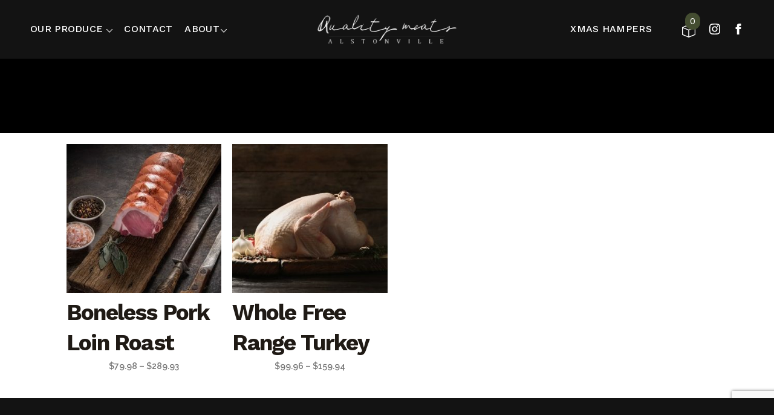

--- FILE ---
content_type: text/html; charset=UTF-8
request_url: https://www.alstonvillequalitymeats.com.au/weight/6-kg/
body_size: 15488
content:

<!DOCTYPE html>
<html lang="en-AU">
<head>
    <!-- Google Tag Manager -->

    <!-- End Google Tag Manager -->

	<meta charset="UTF-8" />
	
	<title>Alstonville Quality Meats |   Product weight  6 kg</title>

	
			
						<meta name="viewport" content="width=device-width,initial-scale=1,user-scalable=no">
		
	<link rel="profile" href="http://gmpg.org/xfn/11" />
	<link rel="pingback" href="https://www.alstonvillequalitymeats.com.au/xmlrpc.php" />

	<link href='//fonts.googleapis.com/css?family=Raleway:100,200,300,400,500,600,700,800,900,300italic,400italic,700italic|Work+Sans:100,200,300,400,500,600,700,800,900,300italic,400italic,700italic|Allura:100,200,300,400,500,600,700,800,900,300italic,400italic,700italic&subset=latin,latin-ext' rel='stylesheet' type='text/css'>
<script type="application/javascript">var QodeAjaxUrl = "https://www.alstonvillequalitymeats.com.au/wp-admin/admin-ajax.php"</script><meta name='robots' content='max-image-preview:large' />
<link rel="alternate" type="application/rss+xml" title="Alstonville Quality Meats &raquo; Feed" href="https://www.alstonvillequalitymeats.com.au/feed/" />
<link rel="alternate" type="application/rss+xml" title="Alstonville Quality Meats &raquo; Comments Feed" href="https://www.alstonvillequalitymeats.com.au/comments/feed/" />
<link rel="alternate" type="application/rss+xml" title="Alstonville Quality Meats &raquo; 6 kg weight Feed" href="https://www.alstonvillequalitymeats.com.au/weight/6-kg/feed/" />
<style id='wp-img-auto-sizes-contain-inline-css' type='text/css'>
img:is([sizes=auto i],[sizes^="auto," i]){contain-intrinsic-size:3000px 1500px}
/*# sourceURL=wp-img-auto-sizes-contain-inline-css */
</style>

<link rel='stylesheet' id='sbi_styles-css' href='https://www.alstonvillequalitymeats.com.au/wp-content/plugins/instagram-feed/css/sbi-styles.min.css?ver=6.10.0' type='text/css' media='all' />
<style id='wp-emoji-styles-inline-css' type='text/css'>

	img.wp-smiley, img.emoji {
		display: inline !important;
		border: none !important;
		box-shadow: none !important;
		height: 1em !important;
		width: 1em !important;
		margin: 0 0.07em !important;
		vertical-align: -0.1em !important;
		background: none !important;
		padding: 0 !important;
	}
/*# sourceURL=wp-emoji-styles-inline-css */
</style>
<link rel='stylesheet' id='wp-block-library-css' href='https://www.alstonvillequalitymeats.com.au/wp-includes/css/dist/block-library/style.min.css?ver=6.9' type='text/css' media='all' />
<link rel='stylesheet' id='wc-blocks-style-css' href='https://www.alstonvillequalitymeats.com.au/wp-content/plugins/woocommerce/assets/client/blocks/wc-blocks.css?ver=wc-10.3.7' type='text/css' media='all' />
<style id='global-styles-inline-css' type='text/css'>
:root{--wp--preset--aspect-ratio--square: 1;--wp--preset--aspect-ratio--4-3: 4/3;--wp--preset--aspect-ratio--3-4: 3/4;--wp--preset--aspect-ratio--3-2: 3/2;--wp--preset--aspect-ratio--2-3: 2/3;--wp--preset--aspect-ratio--16-9: 16/9;--wp--preset--aspect-ratio--9-16: 9/16;--wp--preset--color--black: #000000;--wp--preset--color--cyan-bluish-gray: #abb8c3;--wp--preset--color--white: #ffffff;--wp--preset--color--pale-pink: #f78da7;--wp--preset--color--vivid-red: #cf2e2e;--wp--preset--color--luminous-vivid-orange: #ff6900;--wp--preset--color--luminous-vivid-amber: #fcb900;--wp--preset--color--light-green-cyan: #7bdcb5;--wp--preset--color--vivid-green-cyan: #00d084;--wp--preset--color--pale-cyan-blue: #8ed1fc;--wp--preset--color--vivid-cyan-blue: #0693e3;--wp--preset--color--vivid-purple: #9b51e0;--wp--preset--gradient--vivid-cyan-blue-to-vivid-purple: linear-gradient(135deg,rgb(6,147,227) 0%,rgb(155,81,224) 100%);--wp--preset--gradient--light-green-cyan-to-vivid-green-cyan: linear-gradient(135deg,rgb(122,220,180) 0%,rgb(0,208,130) 100%);--wp--preset--gradient--luminous-vivid-amber-to-luminous-vivid-orange: linear-gradient(135deg,rgb(252,185,0) 0%,rgb(255,105,0) 100%);--wp--preset--gradient--luminous-vivid-orange-to-vivid-red: linear-gradient(135deg,rgb(255,105,0) 0%,rgb(207,46,46) 100%);--wp--preset--gradient--very-light-gray-to-cyan-bluish-gray: linear-gradient(135deg,rgb(238,238,238) 0%,rgb(169,184,195) 100%);--wp--preset--gradient--cool-to-warm-spectrum: linear-gradient(135deg,rgb(74,234,220) 0%,rgb(151,120,209) 20%,rgb(207,42,186) 40%,rgb(238,44,130) 60%,rgb(251,105,98) 80%,rgb(254,248,76) 100%);--wp--preset--gradient--blush-light-purple: linear-gradient(135deg,rgb(255,206,236) 0%,rgb(152,150,240) 100%);--wp--preset--gradient--blush-bordeaux: linear-gradient(135deg,rgb(254,205,165) 0%,rgb(254,45,45) 50%,rgb(107,0,62) 100%);--wp--preset--gradient--luminous-dusk: linear-gradient(135deg,rgb(255,203,112) 0%,rgb(199,81,192) 50%,rgb(65,88,208) 100%);--wp--preset--gradient--pale-ocean: linear-gradient(135deg,rgb(255,245,203) 0%,rgb(182,227,212) 50%,rgb(51,167,181) 100%);--wp--preset--gradient--electric-grass: linear-gradient(135deg,rgb(202,248,128) 0%,rgb(113,206,126) 100%);--wp--preset--gradient--midnight: linear-gradient(135deg,rgb(2,3,129) 0%,rgb(40,116,252) 100%);--wp--preset--font-size--small: 13px;--wp--preset--font-size--medium: 20px;--wp--preset--font-size--large: 36px;--wp--preset--font-size--x-large: 42px;--wp--preset--spacing--20: 0.44rem;--wp--preset--spacing--30: 0.67rem;--wp--preset--spacing--40: 1rem;--wp--preset--spacing--50: 1.5rem;--wp--preset--spacing--60: 2.25rem;--wp--preset--spacing--70: 3.38rem;--wp--preset--spacing--80: 5.06rem;--wp--preset--shadow--natural: 6px 6px 9px rgba(0, 0, 0, 0.2);--wp--preset--shadow--deep: 12px 12px 50px rgba(0, 0, 0, 0.4);--wp--preset--shadow--sharp: 6px 6px 0px rgba(0, 0, 0, 0.2);--wp--preset--shadow--outlined: 6px 6px 0px -3px rgb(255, 255, 255), 6px 6px rgb(0, 0, 0);--wp--preset--shadow--crisp: 6px 6px 0px rgb(0, 0, 0);}:where(.is-layout-flex){gap: 0.5em;}:where(.is-layout-grid){gap: 0.5em;}body .is-layout-flex{display: flex;}.is-layout-flex{flex-wrap: wrap;align-items: center;}.is-layout-flex > :is(*, div){margin: 0;}body .is-layout-grid{display: grid;}.is-layout-grid > :is(*, div){margin: 0;}:where(.wp-block-columns.is-layout-flex){gap: 2em;}:where(.wp-block-columns.is-layout-grid){gap: 2em;}:where(.wp-block-post-template.is-layout-flex){gap: 1.25em;}:where(.wp-block-post-template.is-layout-grid){gap: 1.25em;}.has-black-color{color: var(--wp--preset--color--black) !important;}.has-cyan-bluish-gray-color{color: var(--wp--preset--color--cyan-bluish-gray) !important;}.has-white-color{color: var(--wp--preset--color--white) !important;}.has-pale-pink-color{color: var(--wp--preset--color--pale-pink) !important;}.has-vivid-red-color{color: var(--wp--preset--color--vivid-red) !important;}.has-luminous-vivid-orange-color{color: var(--wp--preset--color--luminous-vivid-orange) !important;}.has-luminous-vivid-amber-color{color: var(--wp--preset--color--luminous-vivid-amber) !important;}.has-light-green-cyan-color{color: var(--wp--preset--color--light-green-cyan) !important;}.has-vivid-green-cyan-color{color: var(--wp--preset--color--vivid-green-cyan) !important;}.has-pale-cyan-blue-color{color: var(--wp--preset--color--pale-cyan-blue) !important;}.has-vivid-cyan-blue-color{color: var(--wp--preset--color--vivid-cyan-blue) !important;}.has-vivid-purple-color{color: var(--wp--preset--color--vivid-purple) !important;}.has-black-background-color{background-color: var(--wp--preset--color--black) !important;}.has-cyan-bluish-gray-background-color{background-color: var(--wp--preset--color--cyan-bluish-gray) !important;}.has-white-background-color{background-color: var(--wp--preset--color--white) !important;}.has-pale-pink-background-color{background-color: var(--wp--preset--color--pale-pink) !important;}.has-vivid-red-background-color{background-color: var(--wp--preset--color--vivid-red) !important;}.has-luminous-vivid-orange-background-color{background-color: var(--wp--preset--color--luminous-vivid-orange) !important;}.has-luminous-vivid-amber-background-color{background-color: var(--wp--preset--color--luminous-vivid-amber) !important;}.has-light-green-cyan-background-color{background-color: var(--wp--preset--color--light-green-cyan) !important;}.has-vivid-green-cyan-background-color{background-color: var(--wp--preset--color--vivid-green-cyan) !important;}.has-pale-cyan-blue-background-color{background-color: var(--wp--preset--color--pale-cyan-blue) !important;}.has-vivid-cyan-blue-background-color{background-color: var(--wp--preset--color--vivid-cyan-blue) !important;}.has-vivid-purple-background-color{background-color: var(--wp--preset--color--vivid-purple) !important;}.has-black-border-color{border-color: var(--wp--preset--color--black) !important;}.has-cyan-bluish-gray-border-color{border-color: var(--wp--preset--color--cyan-bluish-gray) !important;}.has-white-border-color{border-color: var(--wp--preset--color--white) !important;}.has-pale-pink-border-color{border-color: var(--wp--preset--color--pale-pink) !important;}.has-vivid-red-border-color{border-color: var(--wp--preset--color--vivid-red) !important;}.has-luminous-vivid-orange-border-color{border-color: var(--wp--preset--color--luminous-vivid-orange) !important;}.has-luminous-vivid-amber-border-color{border-color: var(--wp--preset--color--luminous-vivid-amber) !important;}.has-light-green-cyan-border-color{border-color: var(--wp--preset--color--light-green-cyan) !important;}.has-vivid-green-cyan-border-color{border-color: var(--wp--preset--color--vivid-green-cyan) !important;}.has-pale-cyan-blue-border-color{border-color: var(--wp--preset--color--pale-cyan-blue) !important;}.has-vivid-cyan-blue-border-color{border-color: var(--wp--preset--color--vivid-cyan-blue) !important;}.has-vivid-purple-border-color{border-color: var(--wp--preset--color--vivid-purple) !important;}.has-vivid-cyan-blue-to-vivid-purple-gradient-background{background: var(--wp--preset--gradient--vivid-cyan-blue-to-vivid-purple) !important;}.has-light-green-cyan-to-vivid-green-cyan-gradient-background{background: var(--wp--preset--gradient--light-green-cyan-to-vivid-green-cyan) !important;}.has-luminous-vivid-amber-to-luminous-vivid-orange-gradient-background{background: var(--wp--preset--gradient--luminous-vivid-amber-to-luminous-vivid-orange) !important;}.has-luminous-vivid-orange-to-vivid-red-gradient-background{background: var(--wp--preset--gradient--luminous-vivid-orange-to-vivid-red) !important;}.has-very-light-gray-to-cyan-bluish-gray-gradient-background{background: var(--wp--preset--gradient--very-light-gray-to-cyan-bluish-gray) !important;}.has-cool-to-warm-spectrum-gradient-background{background: var(--wp--preset--gradient--cool-to-warm-spectrum) !important;}.has-blush-light-purple-gradient-background{background: var(--wp--preset--gradient--blush-light-purple) !important;}.has-blush-bordeaux-gradient-background{background: var(--wp--preset--gradient--blush-bordeaux) !important;}.has-luminous-dusk-gradient-background{background: var(--wp--preset--gradient--luminous-dusk) !important;}.has-pale-ocean-gradient-background{background: var(--wp--preset--gradient--pale-ocean) !important;}.has-electric-grass-gradient-background{background: var(--wp--preset--gradient--electric-grass) !important;}.has-midnight-gradient-background{background: var(--wp--preset--gradient--midnight) !important;}.has-small-font-size{font-size: var(--wp--preset--font-size--small) !important;}.has-medium-font-size{font-size: var(--wp--preset--font-size--medium) !important;}.has-large-font-size{font-size: var(--wp--preset--font-size--large) !important;}.has-x-large-font-size{font-size: var(--wp--preset--font-size--x-large) !important;}
/*# sourceURL=global-styles-inline-css */
</style>

<style id='classic-theme-styles-inline-css' type='text/css'>
/*! This file is auto-generated */
.wp-block-button__link{color:#fff;background-color:#32373c;border-radius:9999px;box-shadow:none;text-decoration:none;padding:calc(.667em + 2px) calc(1.333em + 2px);font-size:1.125em}.wp-block-file__button{background:#32373c;color:#fff;text-decoration:none}
/*# sourceURL=/wp-includes/css/classic-themes.min.css */
</style>
<link rel='stylesheet' id='contact-form-7-css' href='https://www.alstonvillequalitymeats.com.au/wp-content/plugins/contact-form-7/includes/css/styles.css?ver=6.1.3' type='text/css' media='all' />
<link rel='stylesheet' id='awcdp-frontend-css' href='https://www.alstonvillequalitymeats.com.au/wp-content/plugins/deposits-partial-payments-for-woocommerce/assets/css/frontend.css?ver=1.2.4' type='text/css' media='all' />
<link rel='stylesheet' id='qode_restaurant_script-css' href='https://www.alstonvillequalitymeats.com.au/wp-content/plugins/qode-restaurant/assets/css/qode-restaurant.min.css?ver=6.9' type='text/css' media='all' />
<link rel='stylesheet' id='qode_restaurant_responsive_script-css' href='https://www.alstonvillequalitymeats.com.au/wp-content/plugins/qode-restaurant/assets/css/qode-restaurant-responsive.min.css?ver=6.9' type='text/css' media='all' />
<link rel='stylesheet' id='wbulite-css' href='https://www.alstonvillequalitymeats.com.au/wp-content/plugins/woo-better-usability-pro/assets/wbulite.css?ver=6.9' type='text/css' media='all' />
<link rel='stylesheet' id='wbupro-css' href='https://www.alstonvillequalitymeats.com.au/wp-content/plugins/woo-better-usability-pro/assets/wbupro.css?ver=6.9' type='text/css' media='all' />
<style id='woocommerce-inline-inline-css' type='text/css'>
.woocommerce form .form-row .required { visibility: visible; }
/*# sourceURL=woocommerce-inline-inline-css */
</style>
<link rel='stylesheet' id='brands-styles-css' href='https://www.alstonvillequalitymeats.com.au/wp-content/plugins/woocommerce/assets/css/brands.css?ver=10.3.7' type='text/css' media='all' />
<link rel='stylesheet' id='default_style-css' href='https://www.alstonvillequalitymeats.com.au/wp-content/themes/bridge/style.css?ver=6.9' type='text/css' media='all' />
<link rel='stylesheet' id='qode_font_awesome-css' href='https://www.alstonvillequalitymeats.com.au/wp-content/themes/bridge/css/font-awesome/css/font-awesome.min.css?ver=6.9' type='text/css' media='all' />
<link rel='stylesheet' id='qode_font_elegant-css' href='https://www.alstonvillequalitymeats.com.au/wp-content/themes/bridge/css/elegant-icons/style.min.css?ver=6.9' type='text/css' media='all' />
<link rel='stylesheet' id='qode_linea_icons-css' href='https://www.alstonvillequalitymeats.com.au/wp-content/themes/bridge/css/linea-icons/style.css?ver=6.9' type='text/css' media='all' />
<link rel='stylesheet' id='qode_dripicons-css' href='https://www.alstonvillequalitymeats.com.au/wp-content/themes/bridge/css/dripicons/dripicons.css?ver=6.9' type='text/css' media='all' />
<link rel='stylesheet' id='stylesheet-css' href='https://www.alstonvillequalitymeats.com.au/wp-content/themes/bridge/css/stylesheet.min.css?ver=6.9' type='text/css' media='all' />
<link rel='stylesheet' id='woocommerce-css' href='https://www.alstonvillequalitymeats.com.au/wp-content/themes/bridge/css/woocommerce.min.css?ver=6.9' type='text/css' media='all' />
<link rel='stylesheet' id='woocommerce_responsive-css' href='https://www.alstonvillequalitymeats.com.au/wp-content/themes/bridge/css/woocommerce_responsive.min.css?ver=6.9' type='text/css' media='all' />
<link rel='stylesheet' id='qode_print-css' href='https://www.alstonvillequalitymeats.com.au/wp-content/themes/bridge/css/print.css?ver=6.9' type='text/css' media='all' />
<link rel='stylesheet' id='mac_stylesheet-css' href='https://www.alstonvillequalitymeats.com.au/wp-content/themes/bridge/css/mac_stylesheet.css?ver=6.9' type='text/css' media='all' />
<link rel='stylesheet' id='webkit-css' href='https://www.alstonvillequalitymeats.com.au/wp-content/themes/bridge/css/webkit_stylesheet.css?ver=6.9' type='text/css' media='all' />
<link rel='stylesheet' id='style_dynamic-css' href='https://www.alstonvillequalitymeats.com.au/wp-content/themes/bridge/css/style_dynamic.css?ver=1764828213' type='text/css' media='all' />
<link rel='stylesheet' id='responsive-css' href='https://www.alstonvillequalitymeats.com.au/wp-content/themes/bridge/css/responsive.min.css?ver=6.9' type='text/css' media='all' />
<link rel='stylesheet' id='style_dynamic_responsive-css' href='https://www.alstonvillequalitymeats.com.au/wp-content/themes/bridge/css/style_dynamic_responsive.css?ver=1764828213' type='text/css' media='all' />
<link rel='stylesheet' id='js_composer_front-css' href='https://www.alstonvillequalitymeats.com.au/wp-content/plugins/js_composer/assets/css/js_composer.min.css?ver=5.4.5' type='text/css' media='all' />
<link rel='stylesheet' id='custom_css-css' href='https://www.alstonvillequalitymeats.com.au/wp-content/themes/bridge/css/custom_css.css?ver=1764828213' type='text/css' media='all' />
<link rel='stylesheet' id='loftloader-lite-animation-css' href='https://www.alstonvillequalitymeats.com.au/wp-content/plugins/loftloader/assets/css/loftloader.min.css?ver=2024112801' type='text/css' media='all' />
<link rel='stylesheet' id='slick_style-css' href='https://www.alstonvillequalitymeats.com.au/wp-content/themes/bridge-child/assets/css/slick.css?ver=6.9' type='text/css' media='all' />
<link rel='stylesheet' id='slick_theme_styling-css' href='https://www.alstonvillequalitymeats.com.au/wp-content/themes/bridge-child/assets/css/slick-theme.css?ver=6.9' type='text/css' media='all' />
<link rel='stylesheet' id='childstyle-css' href='https://www.alstonvillequalitymeats.com.au/wp-content/themes/bridge-child/style.css?ver=6.9' type='text/css' media='all' />
<link rel='stylesheet' id='custom_style_sheet-css' href='https://www.alstonvillequalitymeats.com.au/wp-content/themes/bridge-child/assets/css/style.css?ver=6.9' type='text/css' media='all' />
<script type="text/javascript" src="https://www.alstonvillequalitymeats.com.au/wp-includes/js/jquery/jquery.min.js?ver=3.7.1" id="jquery-core-js"></script>
<script type="text/javascript" src="https://www.alstonvillequalitymeats.com.au/wp-includes/js/jquery/jquery-migrate.min.js?ver=3.4.1" id="jquery-migrate-js"></script>
<script type="text/javascript" id="wbulite-js-extra">
/* <![CDATA[ */
var wbuSettings = {"cart_ajax_method":"make_specific_ajax","cart_updating_display":"yes","cart_updating_location":"checkout_btn","cart_updating_text":"Updating...","cart_hide_update":"no","cart_hide_quantity":"no","cart_fix_enter_key":"","ajax_timeout":"10","confirmation_zero_qty":"yes","zero_qty_confirmation_text":"Are you sure you want to remove this item from cart?","enable_auto_update_cart":"yes","qty_buttons_lock_input":"no","enable_quantity_on_shop":"yes","checkout_allow_change_qty":"no","hide_addtocart_button":"no","hide_viewcart_link":"no","product_sync_qty_with_cart":"yes","product_addcart_ajax_variable":"yes","product_ajax_add_to_cart":"yes","product_ajax_lock":"no","minicart_allow_change_qty":"yes","minicart_qty_buttons_lock":"no","minicart_sync_block":"no","make_cart_work_on_shop":"no","item_remove_fadeout":"no","inline_variation_mode":"always_visible","shop_inline_variations":"yes","shop_sync_qty_with_cart":"no","cart_update_message_fadeout":"no","checkout_make_ajax_request_delete":"yes","enable_auto_update_product":"no","enable_auto_update_shop":"no","hide_product_addtocart_button":"no","hide_qty_when_zero":"no","qty_sync_block_screen":"no","variations_to_radio":"no","js_debug":"no"};
var wbuInfo = {"isCart":"","isShop":"","isSingleProduct":"","isCheckout":"","ajaxUrl":"https://www.alstonvillequalitymeats.com.au/wp-admin/admin-ajax.php","quantityLabel":"Quantity"};
//# sourceURL=wbulite-js-extra
/* ]]> */
</script>
<script type="text/javascript" src="https://www.alstonvillequalitymeats.com.au/wp-content/plugins/woo-better-usability-pro/assets/wbulite.js?ver=6.9" id="wbulite-js"></script>
<script type="text/javascript" src="https://www.alstonvillequalitymeats.com.au/wp-content/plugins/woo-better-usability-pro/assets/wbupro.js?ver=6.9" id="wbupro-js"></script>
<script type="text/javascript" src="https://www.alstonvillequalitymeats.com.au/wp-content/plugins/woo-better-usability-pro/assets/minicart.js?ver=6.9" id="wbu-minicart-js"></script>
<script type="text/javascript" src="https://www.alstonvillequalitymeats.com.au/wp-content/plugins/woo-better-usability-pro/assets/variations-ajax.js?ver=6.9" id="wbu-variations-ajax-js"></script>
<script type="text/javascript" src="https://www.alstonvillequalitymeats.com.au/wp-content/plugins/woo-better-usability-pro/assets/variations-inline.js?ver=6.9" id="wbu-variations-inline-js"></script>
<script type="text/javascript" src="https://www.alstonvillequalitymeats.com.au/wp-content/plugins/woocommerce/assets/js/jquery-blockui/jquery.blockUI.min.js?ver=2.7.0-wc.10.3.7" id="wc-jquery-blockui-js" data-wp-strategy="defer"></script>
<script type="text/javascript" id="wc-add-to-cart-js-extra">
/* <![CDATA[ */
var wc_add_to_cart_params = {"ajax_url":"/wp-admin/admin-ajax.php","wc_ajax_url":"/?wc-ajax=%%endpoint%%","i18n_view_cart":"View cart","cart_url":"https://www.alstonvillequalitymeats.com.au/cart/","is_cart":"","cart_redirect_after_add":"yes"};
//# sourceURL=wc-add-to-cart-js-extra
/* ]]> */
</script>
<script type="text/javascript" src="https://www.alstonvillequalitymeats.com.au/wp-content/plugins/woocommerce/assets/js/frontend/add-to-cart.min.js?ver=10.3.7" id="wc-add-to-cart-js" data-wp-strategy="defer"></script>
<script type="text/javascript" src="https://www.alstonvillequalitymeats.com.au/wp-content/plugins/woocommerce/assets/js/js-cookie/js.cookie.min.js?ver=2.1.4-wc.10.3.7" id="wc-js-cookie-js" defer="defer" data-wp-strategy="defer"></script>
<script type="text/javascript" id="woocommerce-js-extra">
/* <![CDATA[ */
var woocommerce_params = {"ajax_url":"/wp-admin/admin-ajax.php","wc_ajax_url":"/?wc-ajax=%%endpoint%%","i18n_password_show":"Show password","i18n_password_hide":"Hide password"};
//# sourceURL=woocommerce-js-extra
/* ]]> */
</script>
<script type="text/javascript" src="https://www.alstonvillequalitymeats.com.au/wp-content/plugins/woocommerce/assets/js/frontend/woocommerce.min.js?ver=10.3.7" id="woocommerce-js" defer="defer" data-wp-strategy="defer"></script>
<script type="text/javascript" src="https://www.alstonvillequalitymeats.com.au/wp-content/plugins/js_composer/assets/js/vendors/woocommerce-add-to-cart.js?ver=5.4.5" id="vc_woocommerce-add-to-cart-js-js"></script>
<script type="text/javascript" src="https://www.alstonvillequalitymeats.com.au/wp-content/plugins/woocommerce/assets/js/select2/select2.full.min.js?ver=4.0.3-wc.10.3.7" id="wc-select2-js" defer="defer" data-wp-strategy="defer"></script>
<script type="text/javascript" src="https://www.alstonvillequalitymeats.com.au/wp-content/themes/bridge-child/assets/js/slick.min.js?ver=6.9" id="slick_js-js"></script>
<script type="text/javascript" src="https://www.alstonvillequalitymeats.com.au/wp-content/themes/bridge-child/assets/js/custom-script.js?ver=6.9" id="custom-js-js"></script>
<script type="text/javascript" src="https://www.alstonvillequalitymeats.com.au/wp-content/themes/bridge-child/assets/js/shop-script.js?ver=6.9" id="custom-shop-js-js"></script>
<link rel="https://api.w.org/" href="https://www.alstonvillequalitymeats.com.au/wp-json/" /><link rel="EditURI" type="application/rsd+xml" title="RSD" href="https://www.alstonvillequalitymeats.com.au/xmlrpc.php?rsd" />
<meta name="generator" content="WordPress 6.9" />
<meta name="generator" content="WooCommerce 10.3.7" />
	<noscript><style>.woocommerce-product-gallery{ opacity: 1 !important; }</style></noscript>
	<style type="text/css">.recentcomments a{display:inline !important;padding:0 !important;margin:0 !important;}</style><meta name="generator" content="Powered by WPBakery Page Builder - drag and drop page builder for WordPress."/>
<!--[if lte IE 9]><link rel="stylesheet" type="text/css" href="https://www.alstonvillequalitymeats.com.au/wp-content/plugins/js_composer/assets/css/vc_lte_ie9.min.css" media="screen"><![endif]--><link rel="icon" href="https://www.alstonvillequalitymeats.com.au/wp-content/uploads/2022/11/cropped-favicon-32x32.jpg" sizes="32x32" />
<link rel="icon" href="https://www.alstonvillequalitymeats.com.au/wp-content/uploads/2022/11/cropped-favicon-192x192.jpg" sizes="192x192" />
<link rel="apple-touch-icon" href="https://www.alstonvillequalitymeats.com.au/wp-content/uploads/2022/11/cropped-favicon-180x180.jpg" />
<meta name="msapplication-TileImage" content="https://www.alstonvillequalitymeats.com.au/wp-content/uploads/2022/11/cropped-favicon-270x270.jpg" />
<style id="loftloader-lite-custom-bg-color">#loftloader-wrapper .loader-section {
	background: #000000;
}
</style><style id="loftloader-lite-custom-bg-opacity">#loftloader-wrapper .loader-section {
	opacity: 1;
}
</style><style id="loftloader-lite-custom-loader">#loftloader-wrapper.pl-wave #loader {
	color: #444d31;
}
</style>		<style type="text/css" id="wp-custom-css">
			/* ===================================
   GLOBAL TYPOGRAPHY & LAYOUT
   =================================== */

/* Scope paragraph styling to content areas only */
.entry-content p,
.page .entry-content p {
  margin-bottom: 30px;
  letter-spacing: -0.5px;
}

/* Neutralise paragraph spacing inside product grids / shop sections */
.woocommerce ul.products p,
.shop-section p {
  margin-bottom: 10px;
  letter-spacing: 0;
}

/* ===================================
   ICON ELEMENTS
   =================================== */
.q_icon_with_title.tiny .icon_holder img { width: 16px; }
.q_icon_with_title .icon_title_holder .icon_holder { padding: 4px 8px 0 0; }
.q_icon_with_title .icon_title_holder { margin: 0 0 5px; }
.q_icon_with_title .icon_text_inner { padding: 0; }
.q_icon_with_title.left_from_title.custom_icon_image.tiny .icon_text_holder .icon_holder { width: 23px !important; }

/* ===================================
   CONTACT FORM 7
   =================================== */
.wpcf7 form.wpcf7-form p { margin-bottom: 12px; }

/* ===================================
   HEADER / LOGO
   =================================== */
.header_bottom_widget.widget_text { display: inline-block; }
@media (min-width: 1000px) {
  header:not(.scrolled):not(.sticky) .q_logo a { height: 54px !important; }
}

/* ===================================
   DATE PICKER COLOURS
   =================================== */
#ui-datepicker-div .ui-datepicker-today a,
#ui-datepicker-div .ui-datepicker-current-day:not(.ui-datepicker-today) a { color: #fff; }
#ui-datepicker-div .ui-datepicker-current-day:not(.ui-datepicker-today) { background-color: #1f1a15; }

/* ===================================
   WOOCOMMERCE PAGE STYLES
   =================================== */

/* Hide category titles completely (no gap) */
h2.woocommerce-loop-category__title { display: none !important; }

/* Hide Woo page title holder except on category archives */
body.woocommerce-page:not(.tax-product_cat) .title_holder { display: none !important; }

/* Inputs and text areas */
.woocommerce-page input[type='text']:not(.qode_search_field),
.woocommerce-page input[type='tel'],
.woocommerce-page input[type='email'],
.woocommerce-page textarea { border: 1px solid #e6e6e6; }

/* Form label styling */
.woocommerce p.form-row label { display: block !important; font-size: 13px; }

/* ===================================
   UTILITY
   =================================== */
.visible_none { visibility: hidden; } /* fixed invalid rule */

/* ===================================
   SELECT2 DROPDOWNS
   =================================== */
.select2-container--default .select2-results > .select2-results__options,
.select2-container--default .select2-results { max-height: 400px; }

/* ===================================
   PARALLAX / BACKGROUNDS
   =================================== */
.parallax_section_holder { background-size: cover !important; }
		</style>
		<noscript><style type="text/css"> .wpb_animate_when_almost_visible { opacity: 1; }</style></noscript>
    <!-- Google tag (gtag.js) -->
    <script async src='https://www.googletagmanager.com/gtag/js?id=G-03JHE4QRKM'></script>
		<!-- Google Tag Manager -->
		<script>(function(w,d,s,l,i){w[l]=w[l]||[];w[l].push({'gtm.start':
		new Date().getTime(),event:'gtm.js'});var f=d.getElementsByTagName(s)[0],
		j=d.createElement(s),dl=l!='dataLayer'?'&l='+l:'';j.async=true;j.src=
		'https://www.googletagmanager.com/gtm.js?id='+i+dl;f.parentNode.insertBefore(j,f);
		})(window,document,'script','dataLayer','GTM-MVQ347T');</script>
		<!-- End Google Tag Manager -->
	
		<!-- Facebook Pixel Code -->
		<script>
		!function(f,b,e,v,n,t,s)
		{if(f.fbq)return;n=f.fbq=function(){n.callMethod?
		n.callMethod.apply(n,arguments):n.queue.push(arguments)};
		if(!f._fbq)f._fbq=n;n.push=n;n.loaded=!0;n.version='2.0';
		n.queue=[];t=b.createElement(e);t.async=!0;
		t.src=v;s=b.getElementsByTagName(e)[0];
		s.parentNode.insertBefore(t,s)}(window,document,'script',
		'https://connect.facebook.net/en_US/fbevents.js');
		fbq('init', '1541125893031156');
		fbq('track', 'PageView');
		</script>
		<noscript>
		<img height="1" width="1"
		src="https://www.facebook.com/tr?id=1541125893031156&ev=PageView
		&noscript=1"/>
		</noscript>
		<!-- End Facebook Pixel Code -->
	
<link rel='stylesheet' id='wc-stripe-blocks-checkout-style-css' href='https://www.alstonvillequalitymeats.com.au/wp-content/plugins/woocommerce-gateway-stripe/build/upe-blocks.css?ver=7a015a6f0fabd17529b6' type='text/css' media='all' />
</head>

<body class="archive tax-pa_weight term-6-kg term-102 wp-theme-bridge wp-child-theme-bridge-child theme-bridge qode-restaurant-1.0.2 woocommerce woocommerce-page woocommerce-no-js  columns-4 qode-child-theme-ver-1.0.0 qode-theme-ver-13.5 qode-theme-bridge hide_inital_sticky wpb-js-composer js-comp-ver-5.4.5 vc_responsive loftloader-lite-enabled" itemscope itemtype="http://schema.org/WebPage"><div id="loftloader-wrapper" class="pl-wave" data-show-close-time="15000" data-max-load-time="1000"><div class="loader-section section-fade"></div><div class="loader-inner"><div id="loader"><span></span></div></div><div class="loader-close-button" style="display: none;"><span class="screen-reader-text">Close</span></div></div>
		<!-- Google Tag Manager (noscript) -->
		<noscript><iframe src="https://www.googletagmanager.com/ns.html?id=GTM-MVQ347T"
		height="0" width="0" style="display:none;visibility:hidden"></iframe></noscript>
		<!-- End Google Tag Manager (noscript) -->
 <header>    
    <div class="menu-block-wrp">
        <nav class="nav-wrp custom-container">

            <div class="mobile-menu-wrp">
                    <input type="checkbox" id="ham-menu">
                    <label for="ham-menu" class="mobile-menu-btn">
                        <div class="hide-des">
                            <span class=""></span>
                            <span class=""></span>
                            <span class=""></span>

                        </div>
                    </label>

                   <span class="mobile-logo-image"> <a href="https://www.alstonvillequalitymeats.com.au"> <img src="https://www.alstonvillequalitymeats.com.au/wp-content/uploads/2022/11/AQM-Logo-removebg-preview.png" alt="Alstonville Quality Meats logo" /></a></span>
                    
                        <span class="user-profile_link"><a href="#"> <img src="https://www.alstonvillequalitymeats.com.au/wp-content/themes/bridge-child/assets/images/usericon.png" alt="user profile icon" /> </a></span>
                    
                    <li class="menu-item cartIcon"><span class="cartIconCount">0</span><a class="cart-contents" href="/checkout" title="Cart"></a></li>
                    <div class="ham-menu">
                                             <ul class="menu-icons-wrp mobile-menu-icons">
                         
                            <li class="menu-item social-icon facebook-icon"> <a href="https://www.facebook.com/alstonvillequalitymeats/" target="_blank"><svg viewBox="0 0 24 24"><path d="M12 2.163c3.204 0 3.584.012 4.85.07 3.252.148 4.771 1.691 4.919 4.919.058 1.265.069 1.645.069 4.849 0 3.205-.012 3.584-.069 4.849-.149 3.225-1.664 4.771-4.919 4.919-1.266.058-1.644.07-4.85.07-3.204 0-3.584-.012-4.849-.07-3.26-.149-4.771-1.699-4.919-4.92-.058-1.265-.07-1.644-.07-4.849 0-3.204.013-3.583.07-4.849.149-3.227 1.664-4.771 4.919-4.919 1.266-.057 1.645-.069 4.849-.069zm0-2.163c-3.259 0-3.667.014-4.947.072-4.358.2-6.78 2.618-6.98 6.98-.059 1.281-.073 1.689-.073 4.948 0 3.259.014 3.668.072 4.948.2 4.358 2.618 6.78 6.98 6.98 1.281.058 1.689.072 4.948.072 3.259 0 3.668-.014 4.948-.072 4.354-.2 6.782-2.618 6.979-6.98.059-1.28.073-1.689.073-4.948 0-3.259-.014-3.667-.072-4.947-.196-4.354-2.617-6.78-6.979-6.98-1.281-.059-1.69-.073-4.949-.073zm0 5.838c-3.403 0-6.162 2.759-6.162 6.162s2.759 6.163 6.162 6.163 6.162-2.759 6.162-6.163c0-3.403-2.759-6.162-6.162-6.162zm0 10.162c-2.209 0-4-1.79-4-4 0-2.209 1.791-4 4-4s4 1.791 4 4c0 2.21-1.791 4-4 4zm6.406-11.845c-.796 0-1.441.645-1.441 1.44s.645 1.44 1.441 1.44c.795 0 1.439-.645 1.439-1.44s-.644-1.44-1.439-1.44z"/></svg> </a> </li>
                            <li class="menu-item social-icon instagram-icon"> <a href="https://www.instagram.com/alstonvillequalitymeats/?hl=en" target="_blank"><svg xmlns="" viewBox="0 0 24 24"><path d="M9 8h-3v4h3v12h5v-12h3.642l.358-4h-4v-1.667c0-.955.192-1.333 1.115-1.333h2.885v-5h-3.808c-3.596 0-5.192 1.583-5.192 4.615v3.385z"/></svg></a> </li>
                        </ul>
                    </div>
                    

            </div>
            
                <div class="left-menu-wrp" id="">

                    <div class="main-left-menu"><ul id="menu-left-navigation-menu" class="navbar-nav"><li id="menu-item-9661" class="menu-item menu-item-type-custom menu-item-object-custom menu-item-has-children menu-item-9661"><a href="#">Our Produce</a>
<ul class="sub-menu">
	<li id="menu-item-9663" class="menu-item menu-item-type-post_type menu-item-object-page menu-item-9663"><a href="https://www.alstonvillequalitymeats.com.au/free-range-beef-2/">Free Range Beef</a></li>
	<li id="menu-item-9662" class="menu-item menu-item-type-post_type menu-item-object-page menu-item-9662"><a href="https://www.alstonvillequalitymeats.com.au/free-range-lamb/">Free Range Lamb</a></li>
	<li id="menu-item-9664" class="menu-item menu-item-type-post_type menu-item-object-page menu-item-9664"><a href="https://www.alstonvillequalitymeats.com.au/bangalow-sweet-pork/">Bangalow Sweet Pork</a></li>
	<li id="menu-item-9665" class="menu-item menu-item-type-post_type menu-item-object-page menu-item-9665"><a href="https://www.alstonvillequalitymeats.com.au/free-range-chicken/">Free Range Chicken</a></li>
	<li id="menu-item-9666" class="menu-item menu-item-type-post_type menu-item-object-page menu-item-9666"><a href="https://www.alstonvillequalitymeats.com.au/delicatessen/">Delicatessen</a></li>
	<li id="menu-item-9667" class="menu-item menu-item-type-post_type menu-item-object-page menu-item-9667"><a href="https://www.alstonvillequalitymeats.com.au/sausages/">Award Winning Sausages</a></li>
	<li id="menu-item-9668" class="menu-item menu-item-type-post_type menu-item-object-page menu-item-9668"><a href="https://www.alstonvillequalitymeats.com.au/grass-feed-meat/">Grass Fed Meat</a></li>
</ul>
</li>
<li id="menu-item-9669" class="menu-item menu-item-type-post_type menu-item-object-page menu-item-9669"><a href="https://www.alstonvillequalitymeats.com.au/contact-us/">CONTACT</a></li>
<li id="menu-item-9670" class="menu-item menu-item-type-custom menu-item-object-custom menu-item-has-children menu-item-9670"><a href="#">About</a>
<ul class="sub-menu">
	<li id="menu-item-10314" class="menu-item menu-item-type-post_type menu-item-object-page menu-item-10314"><a href="https://www.alstonvillequalitymeats.com.au/opening-hours-2/">Opening Hours</a></li>
	<li id="menu-item-10315" class="menu-item menu-item-type-post_type menu-item-object-page menu-item-10315"><a href="https://www.alstonvillequalitymeats.com.au/our-history/">Our History</a></li>
	<li id="menu-item-10316" class="menu-item menu-item-type-post_type menu-item-object-page menu-item-10316"><a href="https://www.alstonvillequalitymeats.com.au/awards/">Our Awards</a></li>
	<li id="menu-item-10317" class="menu-item menu-item-type-post_type menu-item-object-page menu-item-10317"><a href="https://www.alstonvillequalitymeats.com.au/team/">Our Team</a></li>
</ul>
</li>
</ul></div>
                </div>
                <div class="main-menu-logo"><a href="https://www.alstonvillequalitymeats.com.au"> <img src="https://www.alstonvillequalitymeats.com.au/wp-content/uploads/2022/11/AQM-Logo-removebg-preview.png" alt="Alstonville Quality Meats logo" /></a></div>

                <div class="right-menu-wrp" id="">
                    <div class="main-right-menu"><ul id="menu-right-navigation-menu" class="navbar-nav"><li id="menu-item-16393" class="menu-item menu-item-type-post_type menu-item-object-page menu-item-16393"><a href="https://www.alstonvillequalitymeats.com.au/home/shop-xmas/">XMAS HAMPERS</a></li>
</ul></div>                </div>
                <ul class="menu-icons-wrp desktop-menu">
                    <li class="menu-item cartIcon"><span class="cartIconCount">0</span><a class="cart-contents" href="/checkout" title="Cart"></a></li>                    <li class="menu-item social-icon instagram-icon"> <a href="https://www.instagram.com/alstonvillequalitymeats/?hl=en" target="_blank"><svg viewBox="0 0 24 24"><path d="M12 2.163c3.204 0 3.584.012 4.85.07 3.252.148 4.771 1.691 4.919 4.919.058 1.265.069 1.645.069 4.849 0 3.205-.012 3.584-.069 4.849-.149 3.225-1.664 4.771-4.919 4.919-1.266.058-1.644.07-4.85.07-3.204 0-3.584-.012-4.849-.07-3.26-.149-4.771-1.699-4.919-4.92-.058-1.265-.07-1.644-.07-4.849 0-3.204.013-3.583.07-4.849.149-3.227 1.664-4.771 4.919-4.919 1.266-.057 1.645-.069 4.849-.069zm0-2.163c-3.259 0-3.667.014-4.947.072-4.358.2-6.78 2.618-6.98 6.98-.059 1.281-.073 1.689-.073 4.948 0 3.259.014 3.668.072 4.948.2 4.358 2.618 6.78 6.98 6.98 1.281.058 1.689.072 4.948.072 3.259 0 3.668-.014 4.948-.072 4.354-.2 6.782-2.618 6.979-6.98.059-1.28.073-1.689.073-4.948 0-3.259-.014-3.667-.072-4.947-.196-4.354-2.617-6.78-6.979-6.98-1.281-.059-1.69-.073-4.949-.073zm0 5.838c-3.403 0-6.162 2.759-6.162 6.162s2.759 6.163 6.162 6.163 6.162-2.759 6.162-6.163c0-3.403-2.759-6.162-6.162-6.162zm0 10.162c-2.209 0-4-1.79-4-4 0-2.209 1.791-4 4-4s4 1.791 4 4c0 2.21-1.791 4-4 4zm6.406-11.845c-.796 0-1.441.645-1.441 1.44s.645 1.44 1.441 1.44c.795 0 1.439-.645 1.439-1.44s-.644-1.44-1.439-1.44z"/></svg></a> </li>
                    <li class="menu-item social-icon facebook-icon"> <a href="https://www.facebook.com/alstonvillequalitymeats/" target="_blank"> <svg xmlns="" viewBox="0 0 24 24"><path d="M9 8h-3v4h3v12h5v-12h3.642l.358-4h-4v-1.667c0-.955.192-1.333 1.115-1.333h2.885v-5h-3.808c-3.596 0-5.192 1.583-5.192 4.615v3.385z"/></svg> </a> </li>
                    
                </ul>
        </nav>

    </div>

</header>

        	<div class="title_outer title_without_animation"    data-height="220">
		<div class="title title_size_medium  position_center " style="height:220px;background-color:#000000;">
			<div class="image not_responsive"><img itemprop="image" src="http://172.16.1.6/aqmeats.com.au/wp-content/uploads/2018/03/banner_test.jpg" alt="&nbsp;" /> </div>
											</div>
			</div>

    				<div class="container">
										<div class="container_inner default_template_holder clearfix" >
	
                                                                                            <div class="two_columns_25_75 woocommerce_with_sidebar grid2 clearfix">
                            <div class="column1">	<div class="column_inner">
		<aside class="sidebar">
							
					</aside>
	</div>
</div>
                            <div class="column2">
                                                    <div class="column_inner">
                                    <div class="woocommerce-notices-wrapper"></div><p class="woocommerce-result-count" role="alert" aria-relevant="all" >
	Showing all 2 results</p>
<form class="woocommerce-ordering" method="get">
		<select
		name="orderby"
		class="orderby"
					aria-label="Shop order"
			>
					<option value="menu_order"  selected='selected'>Default sorting</option>
					<option value="popularity" >Sort by popularity</option>
					<option value="rating" >Sort by average rating</option>
					<option value="date" >Sort by latest</option>
					<option value="price" >Sort by price: low to high</option>
					<option value="price-desc" >Sort by price: high to low</option>
			</select>
	<input type="hidden" name="paged" value="1" />
	</form>
<ul class="products columns-3">
<li class="product type-product post-10104 status-publish first outofstock product_cat-bangalow-sweet-pork-traditional-christmas-meats product_cat-traditional-christmas-meats has-post-thumbnail shipping-taxable purchasable product-type-variable">
	<img width="300" height="288" src="https://www.alstonvillequalitymeats.com.au/wp-content/uploads/2022/10/image-6-min-300x288.jpg" class="attachment-woocommerce_thumbnail size-woocommerce_thumbnail" alt="Boneless Pork Loin Roast" decoding="async" fetchpriority="high" /><h2 class="woocommerce-loop-product__title">Boneless Pork Loin Roast</h2>
	<span class="price"><span class="woocommerce-Price-amount amount" aria-hidden="true"><bdi><span class="woocommerce-Price-currencySymbol">&#36;</span>79.98</bdi></span> <span aria-hidden="true">&ndash;</span> <span class="woocommerce-Price-amount amount" aria-hidden="true"><bdi><span class="woocommerce-Price-currencySymbol">&#36;</span>289.93</bdi></span><span class="screen-reader-text">Price range: &#36;79.98 through &#36;289.93</span></span>
</li>
<li class="product type-product post-10391 status-publish outofstock product_cat-free-range-poultry has-post-thumbnail shipping-taxable purchasable product-type-variable">
	<img width="300" height="288" src="https://www.alstonvillequalitymeats.com.au/wp-content/uploads/2022/10/Whole-Free-Range-Turkey-min-300x288.jpg" class="attachment-woocommerce_thumbnail size-woocommerce_thumbnail" alt="Whole Free Range Turkey" decoding="async" /><h2 class="woocommerce-loop-product__title">Whole Free Range Turkey</h2>
	<span class="price"><span class="woocommerce-Price-amount amount" aria-hidden="true"><bdi><span class="woocommerce-Price-currencySymbol">&#36;</span>99.96</bdi></span> <span aria-hidden="true">&ndash;</span> <span class="woocommerce-Price-amount amount" aria-hidden="true"><bdi><span class="woocommerce-Price-currencySymbol">&#36;</span>159.94</bdi></span><span class="screen-reader-text">Price range: &#36;99.96 through &#36;159.94</span></span>
</li>
</ul>
                                </div>
                            </div>
                        </div>
                                    </div>
            </div>
<footer>
    <div class="footer-content-wrp">
        <div class="site-container">
            <div class="content-row">

                <div class="col-footer-about">

                   <a href="/"> <img src="https://www.alstonvillequalitymeats.com.au/wp-content/uploads/2022/11/AQM-Logo-removebg-preview.png" alt="Footer Logo Image" /></a>
                    <div class="copy-rgiht-content desktop-only"> <p> Copyright All Rights Reserved © 2022 </p> </div>
                    <div class="footer-social-links mobile-only">   
                        <span class="social-icon instagram-icon"> <a href="https://www.instagram.com/alstonvillequalitymeats/?hl=en" ><svg viewBox="0 0 24 24"><path d="M12 2.163c3.204 0 3.584.012 4.85.07 3.252.148 4.771 1.691 4.919 4.919.058 1.265.069 1.645.069 4.849 0 3.205-.012 3.584-.069 4.849-.149 3.225-1.664 4.771-4.919 4.919-1.266.058-1.644.07-4.85.07-3.204 0-3.584-.012-4.849-.07-3.26-.149-4.771-1.699-4.919-4.92-.058-1.265-.07-1.644-.07-4.849 0-3.204.013-3.583.07-4.849.149-3.227 1.664-4.771 4.919-4.919 1.266-.057 1.645-.069 4.849-.069zm0-2.163c-3.259 0-3.667.014-4.947.072-4.358.2-6.78 2.618-6.98 6.98-.059 1.281-.073 1.689-.073 4.948 0 3.259.014 3.668.072 4.948.2 4.358 2.618 6.78 6.98 6.98 1.281.058 1.689.072 4.948.072 3.259 0 3.668-.014 4.948-.072 4.354-.2 6.782-2.618 6.979-6.98.059-1.28.073-1.689.073-4.948 0-3.259-.014-3.667-.072-4.947-.196-4.354-2.617-6.78-6.979-6.98-1.281-.059-1.69-.073-4.949-.073zm0 5.838c-3.403 0-6.162 2.759-6.162 6.162s2.759 6.163 6.162 6.163 6.162-2.759 6.162-6.163c0-3.403-2.759-6.162-6.162-6.162zm0 10.162c-2.209 0-4-1.79-4-4 0-2.209 1.791-4 4-4s4 1.791 4 4c0 2.21-1.791 4-4 4zm6.406-11.845c-.796 0-1.441.645-1.441 1.44s.645 1.44 1.441 1.44c.795 0 1.439-.645 1.439-1.44s-.644-1.44-1.439-1.44z"/></svg></a> </span>
                        <span class="social-icon facebook-icon"> <a href="https://www.facebook.com/alstonvillequalitymeats/" ><svg xmlns="" viewBox="0 0 24 24"><path d="M9 8h-3v4h3v12h5v-12h3.642l.358-4h-4v-1.667c0-.955.192-1.333 1.115-1.333h2.885v-5h-3.808c-3.596 0-5.192 1.583-5.192 4.615v3.385z"/></svg> </a> </span>
                    </div>
                </div>

                <div class="col-footer-contact">
                    <div class="footer-address-content">
                            <div class="f-contact"> <h4> Contact </h4><p><span class="footer-phone-no" ><a href="tel:02 6628 0825"> 02 6628 0825 </a> </span> <span class="footer-email">  <a href="mailto:mail@alstonvillequalitymeats.com.au">mail@alstonvillequalitymeats.com.au</a></span></p> </div>
                            <div class="f-address"><h4> Visit us</h4>
                                <p>
                                    <a href="https://www.google.com/maps/place/74+Main+St,+Alstonville+NSW+2477,+Australia/@-28.8406943,153.4369984,17z/data=!3m1!4b1!4m5!3m4!1s0x6b90827d6251dda5:0xb5a0b09abc8f6cb1!8m2!3d-28.8406943!4d153.4391871" target="_blank">74 Main Street<br />
Alstonville, NSW 2477 </a>
                                </p>
                    </div>
                    <div class="footer-opening-hoours">
                        <h4> Opening Hours</h4>
                        <div class="opentiming-content">
                                <div class="m-to-f"> <span class="day"> Monday – Friday </span><span class="timing">6AM – 5:30PM</span> </div>
                        </div>
                        <div class="opentiming-content">
                                <div class="saturday"> <span class="day"> Saturday  </span><span class="timing">6AM – 12:30PM</span> </div>
                        </div>

                        <div class="opentiming-content">
                                <div class="sunday"> <span class="day"> Sunday  </span><span class="timing">CLOSED</span> </div>
                        </div>

                    </div>

                </div></div>

                <div class="col-footer-badge">
                    <div class="badge-image"><img src="https://www.alstonvillequalitymeats.com.au/wp-content/uploads/2022/09/footer-badge-image.jpg" alt="Badge Image" /> </div>
                    <div class="footer-copyright-mobile mobile-only"><p>Copyright All Rights Reserved © 2022</p>
                </div>



            </div><!-- end of row -->
        </div>
    </div>

</footer>
<script type="speculationrules">
{"prefetch":[{"source":"document","where":{"and":[{"href_matches":"/*"},{"not":{"href_matches":["/wp-*.php","/wp-admin/*","/wp-content/uploads/*","/wp-content/*","/wp-content/plugins/*","/wp-content/themes/bridge-child/*","/wp-content/themes/bridge/*","/*\\?(.+)"]}},{"not":{"selector_matches":"a[rel~=\"nofollow\"]"}},{"not":{"selector_matches":".no-prefetch, .no-prefetch a"}}]},"eagerness":"conservative"}]}
</script>
<!-- Instagram Feed JS -->
<script type="text/javascript">
var sbiajaxurl = "https://www.alstonvillequalitymeats.com.au/wp-admin/admin-ajax.php";
</script>
	<script type='text/javascript'>
		(function () {
			var c = document.body.className;
			c = c.replace(/woocommerce-no-js/, 'woocommerce-js');
			document.body.className = c;
		})();
	</script>
	<script type="text/javascript" src="https://www.alstonvillequalitymeats.com.au/wp-includes/js/dist/hooks.min.js?ver=dd5603f07f9220ed27f1" id="wp-hooks-js"></script>
<script type="text/javascript" src="https://www.alstonvillequalitymeats.com.au/wp-includes/js/dist/i18n.min.js?ver=c26c3dc7bed366793375" id="wp-i18n-js"></script>
<script type="text/javascript" id="wp-i18n-js-after">
/* <![CDATA[ */
wp.i18n.setLocaleData( { 'text direction\u0004ltr': [ 'ltr' ] } );
//# sourceURL=wp-i18n-js-after
/* ]]> */
</script>
<script type="text/javascript" src="https://www.alstonvillequalitymeats.com.au/wp-content/plugins/contact-form-7/includes/swv/js/index.js?ver=6.1.3" id="swv-js"></script>
<script type="text/javascript" id="contact-form-7-js-translations">
/* <![CDATA[ */
( function( domain, translations ) {
	var localeData = translations.locale_data[ domain ] || translations.locale_data.messages;
	localeData[""].domain = domain;
	wp.i18n.setLocaleData( localeData, domain );
} )( "contact-form-7", {"translation-revision-date":"2024-03-18 08:28:25+0000","generator":"GlotPress\/4.0.1","domain":"messages","locale_data":{"messages":{"":{"domain":"messages","plural-forms":"nplurals=2; plural=n != 1;","lang":"en_AU"},"Error:":["Error:"]}},"comment":{"reference":"includes\/js\/index.js"}} );
//# sourceURL=contact-form-7-js-translations
/* ]]> */
</script>
<script type="text/javascript" id="contact-form-7-js-before">
/* <![CDATA[ */
var wpcf7 = {
    "api": {
        "root": "https:\/\/www.alstonvillequalitymeats.com.au\/wp-json\/",
        "namespace": "contact-form-7\/v1"
    },
    "cached": 1
};
//# sourceURL=contact-form-7-js-before
/* ]]> */
</script>
<script type="text/javascript" src="https://www.alstonvillequalitymeats.com.au/wp-content/plugins/contact-form-7/includes/js/index.js?ver=6.1.3" id="contact-form-7-js"></script>
<script type="text/javascript" src="https://www.alstonvillequalitymeats.com.au/wp-includes/js/jquery/ui/core.min.js?ver=1.13.3" id="jquery-ui-core-js"></script>
<script type="text/javascript" src="https://www.alstonvillequalitymeats.com.au/wp-includes/js/jquery/ui/datepicker.min.js?ver=1.13.3" id="jquery-ui-datepicker-js"></script>
<script type="text/javascript" id="jquery-ui-datepicker-js-after">
/* <![CDATA[ */
jQuery(function(jQuery){jQuery.datepicker.setDefaults({"closeText":"Close","currentText":"Today","monthNames":["January","February","March","April","May","June","July","August","September","October","November","December"],"monthNamesShort":["Jan","Feb","Mar","Apr","May","Jun","Jul","Aug","Sep","Oct","Nov","Dec"],"nextText":"Next","prevText":"Previous","dayNames":["Sunday","Monday","Tuesday","Wednesday","Thursday","Friday","Saturday"],"dayNamesShort":["Sun","Mon","Tue","Wed","Thu","Fri","Sat"],"dayNamesMin":["S","M","T","W","T","F","S"],"dateFormat":"MM d, yy","firstDay":1,"isRTL":false});});
//# sourceURL=jquery-ui-datepicker-js-after
/* ]]> */
</script>
<script type="text/javascript" id="default-js-extra">
/* <![CDATA[ */
var QodeAdminAjax = {"ajaxurl":"https://www.alstonvillequalitymeats.com.au/wp-admin/admin-ajax.php"};
var qodeGlobalVars = {"vars":{"qodeAddingToCartLabel":"Adding to Cart..."}};
//# sourceURL=default-js-extra
/* ]]> */
</script>
<script type="text/javascript" src="https://www.alstonvillequalitymeats.com.au/wp-content/themes/bridge/js/default.min.js?ver=6.9" id="default-js"></script>
<script type="text/javascript" src="https://www.alstonvillequalitymeats.com.au/wp-content/plugins/qode-restaurant/assets/js/qode-restaurant.min.js?ver=6.9" id="qode_restaurant_script-js"></script>
<script type="text/javascript" id="qode-like-js-extra">
/* <![CDATA[ */
var qodeLike = {"ajaxurl":"https://www.alstonvillequalitymeats.com.au/wp-admin/admin-ajax.php"};
//# sourceURL=qode-like-js-extra
/* ]]> */
</script>
<script type="text/javascript" src="https://www.alstonvillequalitymeats.com.au/wp-content/themes/bridge/js/plugins/qode-like.min.js?ver=6.9" id="qode-like-js"></script>
<script type="text/javascript" src="https://www.alstonvillequalitymeats.com.au/wp-includes/js/jquery/ui/accordion.min.js?ver=1.13.3" id="jquery-ui-accordion-js"></script>
<script type="text/javascript" src="https://www.alstonvillequalitymeats.com.au/wp-includes/js/jquery/ui/menu.min.js?ver=1.13.3" id="jquery-ui-menu-js"></script>
<script type="text/javascript" src="https://www.alstonvillequalitymeats.com.au/wp-includes/js/dist/dom-ready.min.js?ver=f77871ff7694fffea381" id="wp-dom-ready-js"></script>
<script type="text/javascript" id="wp-a11y-js-translations">
/* <![CDATA[ */
( function( domain, translations ) {
	var localeData = translations.locale_data[ domain ] || translations.locale_data.messages;
	localeData[""].domain = domain;
	wp.i18n.setLocaleData( localeData, domain );
} )( "default", {"translation-revision-date":"2025-12-23 16:40:44+0000","generator":"GlotPress\/4.0.3","domain":"messages","locale_data":{"messages":{"":{"domain":"messages","plural-forms":"nplurals=2; plural=n != 1;","lang":"en_AU"},"Notifications":["Notifications"]}},"comment":{"reference":"wp-includes\/js\/dist\/a11y.js"}} );
//# sourceURL=wp-a11y-js-translations
/* ]]> */
</script>
<script type="text/javascript" src="https://www.alstonvillequalitymeats.com.au/wp-includes/js/dist/a11y.min.js?ver=cb460b4676c94bd228ed" id="wp-a11y-js"></script>
<script type="text/javascript" src="https://www.alstonvillequalitymeats.com.au/wp-includes/js/jquery/ui/autocomplete.min.js?ver=1.13.3" id="jquery-ui-autocomplete-js"></script>
<script type="text/javascript" src="https://www.alstonvillequalitymeats.com.au/wp-includes/js/jquery/ui/controlgroup.min.js?ver=1.13.3" id="jquery-ui-controlgroup-js"></script>
<script type="text/javascript" src="https://www.alstonvillequalitymeats.com.au/wp-includes/js/jquery/ui/checkboxradio.min.js?ver=1.13.3" id="jquery-ui-checkboxradio-js"></script>
<script type="text/javascript" src="https://www.alstonvillequalitymeats.com.au/wp-includes/js/jquery/ui/button.min.js?ver=1.13.3" id="jquery-ui-button-js"></script>
<script type="text/javascript" src="https://www.alstonvillequalitymeats.com.au/wp-includes/js/jquery/ui/mouse.min.js?ver=1.13.3" id="jquery-ui-mouse-js"></script>
<script type="text/javascript" src="https://www.alstonvillequalitymeats.com.au/wp-includes/js/jquery/ui/resizable.min.js?ver=1.13.3" id="jquery-ui-resizable-js"></script>
<script type="text/javascript" src="https://www.alstonvillequalitymeats.com.au/wp-includes/js/jquery/ui/draggable.min.js?ver=1.13.3" id="jquery-ui-draggable-js"></script>
<script type="text/javascript" src="https://www.alstonvillequalitymeats.com.au/wp-includes/js/jquery/ui/dialog.min.js?ver=1.13.3" id="jquery-ui-dialog-js"></script>
<script type="text/javascript" src="https://www.alstonvillequalitymeats.com.au/wp-includes/js/jquery/ui/droppable.min.js?ver=1.13.3" id="jquery-ui-droppable-js"></script>
<script type="text/javascript" src="https://www.alstonvillequalitymeats.com.au/wp-includes/js/jquery/ui/progressbar.min.js?ver=1.13.3" id="jquery-ui-progressbar-js"></script>
<script type="text/javascript" src="https://www.alstonvillequalitymeats.com.au/wp-includes/js/jquery/ui/selectable.min.js?ver=1.13.3" id="jquery-ui-selectable-js"></script>
<script type="text/javascript" src="https://www.alstonvillequalitymeats.com.au/wp-includes/js/jquery/ui/sortable.min.js?ver=1.13.3" id="jquery-ui-sortable-js"></script>
<script type="text/javascript" src="https://www.alstonvillequalitymeats.com.au/wp-includes/js/jquery/ui/slider.min.js?ver=1.13.3" id="jquery-ui-slider-js"></script>
<script type="text/javascript" src="https://www.alstonvillequalitymeats.com.au/wp-includes/js/jquery/ui/spinner.min.js?ver=1.13.3" id="jquery-ui-spinner-js"></script>
<script type="text/javascript" src="https://www.alstonvillequalitymeats.com.au/wp-includes/js/jquery/ui/tooltip.min.js?ver=1.13.3" id="jquery-ui-tooltip-js"></script>
<script type="text/javascript" src="https://www.alstonvillequalitymeats.com.au/wp-includes/js/jquery/ui/tabs.min.js?ver=1.13.3" id="jquery-ui-tabs-js"></script>
<script type="text/javascript" src="https://www.alstonvillequalitymeats.com.au/wp-includes/js/jquery/ui/effect.min.js?ver=1.13.3" id="jquery-effects-core-js"></script>
<script type="text/javascript" src="https://www.alstonvillequalitymeats.com.au/wp-includes/js/jquery/ui/effect-blind.min.js?ver=1.13.3" id="jquery-effects-blind-js"></script>
<script type="text/javascript" src="https://www.alstonvillequalitymeats.com.au/wp-includes/js/jquery/ui/effect-bounce.min.js?ver=1.13.3" id="jquery-effects-bounce-js"></script>
<script type="text/javascript" src="https://www.alstonvillequalitymeats.com.au/wp-includes/js/jquery/ui/effect-clip.min.js?ver=1.13.3" id="jquery-effects-clip-js"></script>
<script type="text/javascript" src="https://www.alstonvillequalitymeats.com.au/wp-includes/js/jquery/ui/effect-drop.min.js?ver=1.13.3" id="jquery-effects-drop-js"></script>
<script type="text/javascript" src="https://www.alstonvillequalitymeats.com.au/wp-includes/js/jquery/ui/effect-explode.min.js?ver=1.13.3" id="jquery-effects-explode-js"></script>
<script type="text/javascript" src="https://www.alstonvillequalitymeats.com.au/wp-includes/js/jquery/ui/effect-fade.min.js?ver=1.13.3" id="jquery-effects-fade-js"></script>
<script type="text/javascript" src="https://www.alstonvillequalitymeats.com.au/wp-includes/js/jquery/ui/effect-fold.min.js?ver=1.13.3" id="jquery-effects-fold-js"></script>
<script type="text/javascript" src="https://www.alstonvillequalitymeats.com.au/wp-includes/js/jquery/ui/effect-highlight.min.js?ver=1.13.3" id="jquery-effects-highlight-js"></script>
<script type="text/javascript" src="https://www.alstonvillequalitymeats.com.au/wp-includes/js/jquery/ui/effect-pulsate.min.js?ver=1.13.3" id="jquery-effects-pulsate-js"></script>
<script type="text/javascript" src="https://www.alstonvillequalitymeats.com.au/wp-includes/js/jquery/ui/effect-size.min.js?ver=1.13.3" id="jquery-effects-size-js"></script>
<script type="text/javascript" src="https://www.alstonvillequalitymeats.com.au/wp-includes/js/jquery/ui/effect-scale.min.js?ver=1.13.3" id="jquery-effects-scale-js"></script>
<script type="text/javascript" src="https://www.alstonvillequalitymeats.com.au/wp-includes/js/jquery/ui/effect-shake.min.js?ver=1.13.3" id="jquery-effects-shake-js"></script>
<script type="text/javascript" src="https://www.alstonvillequalitymeats.com.au/wp-includes/js/jquery/ui/effect-slide.min.js?ver=1.13.3" id="jquery-effects-slide-js"></script>
<script type="text/javascript" src="https://www.alstonvillequalitymeats.com.au/wp-includes/js/jquery/ui/effect-transfer.min.js?ver=1.13.3" id="jquery-effects-transfer-js"></script>
<script type="text/javascript" src="https://www.alstonvillequalitymeats.com.au/wp-content/themes/bridge/js/plugins.js?ver=6.9" id="plugins-js"></script>
<script type="text/javascript" src="https://www.alstonvillequalitymeats.com.au/wp-content/themes/bridge/js/plugins/jquery.carouFredSel-6.2.1.min.js?ver=6.9" id="carouFredSel-js"></script>
<script type="text/javascript" src="https://www.alstonvillequalitymeats.com.au/wp-content/themes/bridge/js/plugins/lemmon-slider.min.js?ver=6.9" id="lemmonSlider-js"></script>
<script type="text/javascript" src="https://www.alstonvillequalitymeats.com.au/wp-content/themes/bridge/js/plugins/jquery.fullPage.min.js?ver=6.9" id="one_page_scroll-js"></script>
<script type="text/javascript" src="https://www.alstonvillequalitymeats.com.au/wp-content/themes/bridge/js/plugins/jquery.mousewheel.min.js?ver=6.9" id="mousewheel-js"></script>
<script type="text/javascript" src="https://www.alstonvillequalitymeats.com.au/wp-content/themes/bridge/js/plugins/jquery.touchSwipe.min.js?ver=6.9" id="touchSwipe-js"></script>
<script type="text/javascript" src="https://www.alstonvillequalitymeats.com.au/wp-content/plugins/js_composer/assets/lib/bower/isotope/dist/isotope.pkgd.min.js?ver=5.4.5" id="isotope-js"></script>
<script type="text/javascript" src="https://www.alstonvillequalitymeats.com.au/wp-content/themes/bridge/js/plugins/packery-mode.pkgd.min.js?ver=6.9" id="packery-js"></script>
<script type="text/javascript" src="https://www.alstonvillequalitymeats.com.au/wp-content/themes/bridge/js/plugins/jquery.stretch.js?ver=6.9" id="stretch-js"></script>
<script type="text/javascript" src="https://www.alstonvillequalitymeats.com.au/wp-content/themes/bridge/js/plugins/imagesloaded.js?ver=6.9" id="imagesLoaded-js"></script>
<script type="text/javascript" src="https://www.alstonvillequalitymeats.com.au/wp-content/themes/bridge/js/default_dynamic.js?ver=1764828213" id="default_dynamic-js"></script>
<script type="text/javascript" src="https://www.alstonvillequalitymeats.com.au/wp-content/themes/bridge/js/custom_js.js?ver=1764828213" id="custom_js-js"></script>
<script type="text/javascript" src="https://www.alstonvillequalitymeats.com.au/wp-content/plugins/js_composer/assets/js/dist/js_composer_front.min.js?ver=5.4.5" id="wpb_composer_front_js-js"></script>
<script type="text/javascript" src="https://www.alstonvillequalitymeats.com.au/wp-content/themes/bridge/js/woocommerce.min.js?ver=6.9" id="woocommerce-qode-js"></script>
<script type="text/javascript" src="https://www.alstonvillequalitymeats.com.au/wp-content/plugins/woocommerce/assets/js/sourcebuster/sourcebuster.min.js?ver=10.3.7" id="sourcebuster-js-js"></script>
<script type="text/javascript" id="wc-order-attribution-js-extra">
/* <![CDATA[ */
var wc_order_attribution = {"params":{"lifetime":1.0000000000000000818030539140313095458623138256371021270751953125e-5,"session":30,"base64":false,"ajaxurl":"https://www.alstonvillequalitymeats.com.au/wp-admin/admin-ajax.php","prefix":"wc_order_attribution_","allowTracking":true},"fields":{"source_type":"current.typ","referrer":"current_add.rf","utm_campaign":"current.cmp","utm_source":"current.src","utm_medium":"current.mdm","utm_content":"current.cnt","utm_id":"current.id","utm_term":"current.trm","utm_source_platform":"current.plt","utm_creative_format":"current.fmt","utm_marketing_tactic":"current.tct","session_entry":"current_add.ep","session_start_time":"current_add.fd","session_pages":"session.pgs","session_count":"udata.vst","user_agent":"udata.uag"}};
//# sourceURL=wc-order-attribution-js-extra
/* ]]> */
</script>
<script type="text/javascript" src="https://www.alstonvillequalitymeats.com.au/wp-content/plugins/woocommerce/assets/js/frontend/order-attribution.min.js?ver=10.3.7" id="wc-order-attribution-js"></script>
<script type="text/javascript" src="https://www.alstonvillequalitymeats.com.au/wp-content/plugins/loftloader/assets/js/loftloader.min.js?ver=2024112801" id="loftloader-lite-front-main-js"></script>
<script type="text/javascript" id="awcdp-frontend-js-extra">
/* <![CDATA[ */
var AWCDPSettings = {"ajaxurl":"https://www.alstonvillequalitymeats.com.au/wp-admin/admin-ajax.php","asseturl":"https://www.alstonvillequalitymeats.com.au/wp-content/plugins/deposits-partial-payments-for-woocommerce//assets/","strings":[],"security":"205d00fc10"};
//# sourceURL=awcdp-frontend-js-extra
/* ]]> */
</script>
<script type="text/javascript" src="https://www.alstonvillequalitymeats.com.au/wp-content/plugins/deposits-partial-payments-for-woocommerce/assets/js/frontend-min.js?ver=1.2.4" id="awcdp-frontend-js"></script>
<script type="text/javascript" src="https://www.google.com/recaptcha/api.js?render=6LfPJaorAAAAAKFfxx_tokgq_9vghJw4vIp00-7U&amp;ver=3.0" id="google-recaptcha-js"></script>
<script type="text/javascript" src="https://www.alstonvillequalitymeats.com.au/wp-includes/js/dist/vendor/wp-polyfill.min.js?ver=3.15.0" id="wp-polyfill-js"></script>
<script type="text/javascript" id="wpcf7-recaptcha-js-before">
/* <![CDATA[ */
var wpcf7_recaptcha = {
    "sitekey": "6LfPJaorAAAAAKFfxx_tokgq_9vghJw4vIp00-7U",
    "actions": {
        "homepage": "homepage",
        "contactform": "contactform"
    }
};
//# sourceURL=wpcf7-recaptcha-js-before
/* ]]> */
</script>
<script type="text/javascript" src="https://www.alstonvillequalitymeats.com.au/wp-content/plugins/contact-form-7/modules/recaptcha/index.js?ver=6.1.3" id="wpcf7-recaptcha-js"></script>
<script id="wp-emoji-settings" type="application/json">
{"baseUrl":"https://s.w.org/images/core/emoji/17.0.2/72x72/","ext":".png","svgUrl":"https://s.w.org/images/core/emoji/17.0.2/svg/","svgExt":".svg","source":{"concatemoji":"https://www.alstonvillequalitymeats.com.au/wp-includes/js/wp-emoji-release.min.js?ver=6.9"}}
</script>
<script type="module">
/* <![CDATA[ */
/*! This file is auto-generated */
const a=JSON.parse(document.getElementById("wp-emoji-settings").textContent),o=(window._wpemojiSettings=a,"wpEmojiSettingsSupports"),s=["flag","emoji"];function i(e){try{var t={supportTests:e,timestamp:(new Date).valueOf()};sessionStorage.setItem(o,JSON.stringify(t))}catch(e){}}function c(e,t,n){e.clearRect(0,0,e.canvas.width,e.canvas.height),e.fillText(t,0,0);t=new Uint32Array(e.getImageData(0,0,e.canvas.width,e.canvas.height).data);e.clearRect(0,0,e.canvas.width,e.canvas.height),e.fillText(n,0,0);const a=new Uint32Array(e.getImageData(0,0,e.canvas.width,e.canvas.height).data);return t.every((e,t)=>e===a[t])}function p(e,t){e.clearRect(0,0,e.canvas.width,e.canvas.height),e.fillText(t,0,0);var n=e.getImageData(16,16,1,1);for(let e=0;e<n.data.length;e++)if(0!==n.data[e])return!1;return!0}function u(e,t,n,a){switch(t){case"flag":return n(e,"\ud83c\udff3\ufe0f\u200d\u26a7\ufe0f","\ud83c\udff3\ufe0f\u200b\u26a7\ufe0f")?!1:!n(e,"\ud83c\udde8\ud83c\uddf6","\ud83c\udde8\u200b\ud83c\uddf6")&&!n(e,"\ud83c\udff4\udb40\udc67\udb40\udc62\udb40\udc65\udb40\udc6e\udb40\udc67\udb40\udc7f","\ud83c\udff4\u200b\udb40\udc67\u200b\udb40\udc62\u200b\udb40\udc65\u200b\udb40\udc6e\u200b\udb40\udc67\u200b\udb40\udc7f");case"emoji":return!a(e,"\ud83e\u1fac8")}return!1}function f(e,t,n,a){let r;const o=(r="undefined"!=typeof WorkerGlobalScope&&self instanceof WorkerGlobalScope?new OffscreenCanvas(300,150):document.createElement("canvas")).getContext("2d",{willReadFrequently:!0}),s=(o.textBaseline="top",o.font="600 32px Arial",{});return e.forEach(e=>{s[e]=t(o,e,n,a)}),s}function r(e){var t=document.createElement("script");t.src=e,t.defer=!0,document.head.appendChild(t)}a.supports={everything:!0,everythingExceptFlag:!0},new Promise(t=>{let n=function(){try{var e=JSON.parse(sessionStorage.getItem(o));if("object"==typeof e&&"number"==typeof e.timestamp&&(new Date).valueOf()<e.timestamp+604800&&"object"==typeof e.supportTests)return e.supportTests}catch(e){}return null}();if(!n){if("undefined"!=typeof Worker&&"undefined"!=typeof OffscreenCanvas&&"undefined"!=typeof URL&&URL.createObjectURL&&"undefined"!=typeof Blob)try{var e="postMessage("+f.toString()+"("+[JSON.stringify(s),u.toString(),c.toString(),p.toString()].join(",")+"));",a=new Blob([e],{type:"text/javascript"});const r=new Worker(URL.createObjectURL(a),{name:"wpTestEmojiSupports"});return void(r.onmessage=e=>{i(n=e.data),r.terminate(),t(n)})}catch(e){}i(n=f(s,u,c,p))}t(n)}).then(e=>{for(const n in e)a.supports[n]=e[n],a.supports.everything=a.supports.everything&&a.supports[n],"flag"!==n&&(a.supports.everythingExceptFlag=a.supports.everythingExceptFlag&&a.supports[n]);var t;a.supports.everythingExceptFlag=a.supports.everythingExceptFlag&&!a.supports.flag,a.supports.everything||((t=a.source||{}).concatemoji?r(t.concatemoji):t.wpemoji&&t.twemoji&&(r(t.twemoji),r(t.wpemoji)))});
//# sourceURL=https://www.alstonvillequalitymeats.com.au/wp-includes/js/wp-emoji-loader.min.js
/* ]]> */
</script>
</body>
</html>

<!-- Page cached by LiteSpeed Cache 7.6.2 on 2026-01-22 03:36:08 -->

--- FILE ---
content_type: text/html; charset=utf-8
request_url: https://www.google.com/recaptcha/api2/anchor?ar=1&k=6LfPJaorAAAAAKFfxx_tokgq_9vghJw4vIp00-7U&co=aHR0cHM6Ly93d3cuYWxzdG9udmlsbGVxdWFsaXR5bWVhdHMuY29tLmF1OjQ0Mw..&hl=en&v=PoyoqOPhxBO7pBk68S4YbpHZ&size=invisible&anchor-ms=20000&execute-ms=30000&cb=2qwh8j1311kx
body_size: 48840
content:
<!DOCTYPE HTML><html dir="ltr" lang="en"><head><meta http-equiv="Content-Type" content="text/html; charset=UTF-8">
<meta http-equiv="X-UA-Compatible" content="IE=edge">
<title>reCAPTCHA</title>
<style type="text/css">
/* cyrillic-ext */
@font-face {
  font-family: 'Roboto';
  font-style: normal;
  font-weight: 400;
  font-stretch: 100%;
  src: url(//fonts.gstatic.com/s/roboto/v48/KFO7CnqEu92Fr1ME7kSn66aGLdTylUAMa3GUBHMdazTgWw.woff2) format('woff2');
  unicode-range: U+0460-052F, U+1C80-1C8A, U+20B4, U+2DE0-2DFF, U+A640-A69F, U+FE2E-FE2F;
}
/* cyrillic */
@font-face {
  font-family: 'Roboto';
  font-style: normal;
  font-weight: 400;
  font-stretch: 100%;
  src: url(//fonts.gstatic.com/s/roboto/v48/KFO7CnqEu92Fr1ME7kSn66aGLdTylUAMa3iUBHMdazTgWw.woff2) format('woff2');
  unicode-range: U+0301, U+0400-045F, U+0490-0491, U+04B0-04B1, U+2116;
}
/* greek-ext */
@font-face {
  font-family: 'Roboto';
  font-style: normal;
  font-weight: 400;
  font-stretch: 100%;
  src: url(//fonts.gstatic.com/s/roboto/v48/KFO7CnqEu92Fr1ME7kSn66aGLdTylUAMa3CUBHMdazTgWw.woff2) format('woff2');
  unicode-range: U+1F00-1FFF;
}
/* greek */
@font-face {
  font-family: 'Roboto';
  font-style: normal;
  font-weight: 400;
  font-stretch: 100%;
  src: url(//fonts.gstatic.com/s/roboto/v48/KFO7CnqEu92Fr1ME7kSn66aGLdTylUAMa3-UBHMdazTgWw.woff2) format('woff2');
  unicode-range: U+0370-0377, U+037A-037F, U+0384-038A, U+038C, U+038E-03A1, U+03A3-03FF;
}
/* math */
@font-face {
  font-family: 'Roboto';
  font-style: normal;
  font-weight: 400;
  font-stretch: 100%;
  src: url(//fonts.gstatic.com/s/roboto/v48/KFO7CnqEu92Fr1ME7kSn66aGLdTylUAMawCUBHMdazTgWw.woff2) format('woff2');
  unicode-range: U+0302-0303, U+0305, U+0307-0308, U+0310, U+0312, U+0315, U+031A, U+0326-0327, U+032C, U+032F-0330, U+0332-0333, U+0338, U+033A, U+0346, U+034D, U+0391-03A1, U+03A3-03A9, U+03B1-03C9, U+03D1, U+03D5-03D6, U+03F0-03F1, U+03F4-03F5, U+2016-2017, U+2034-2038, U+203C, U+2040, U+2043, U+2047, U+2050, U+2057, U+205F, U+2070-2071, U+2074-208E, U+2090-209C, U+20D0-20DC, U+20E1, U+20E5-20EF, U+2100-2112, U+2114-2115, U+2117-2121, U+2123-214F, U+2190, U+2192, U+2194-21AE, U+21B0-21E5, U+21F1-21F2, U+21F4-2211, U+2213-2214, U+2216-22FF, U+2308-230B, U+2310, U+2319, U+231C-2321, U+2336-237A, U+237C, U+2395, U+239B-23B7, U+23D0, U+23DC-23E1, U+2474-2475, U+25AF, U+25B3, U+25B7, U+25BD, U+25C1, U+25CA, U+25CC, U+25FB, U+266D-266F, U+27C0-27FF, U+2900-2AFF, U+2B0E-2B11, U+2B30-2B4C, U+2BFE, U+3030, U+FF5B, U+FF5D, U+1D400-1D7FF, U+1EE00-1EEFF;
}
/* symbols */
@font-face {
  font-family: 'Roboto';
  font-style: normal;
  font-weight: 400;
  font-stretch: 100%;
  src: url(//fonts.gstatic.com/s/roboto/v48/KFO7CnqEu92Fr1ME7kSn66aGLdTylUAMaxKUBHMdazTgWw.woff2) format('woff2');
  unicode-range: U+0001-000C, U+000E-001F, U+007F-009F, U+20DD-20E0, U+20E2-20E4, U+2150-218F, U+2190, U+2192, U+2194-2199, U+21AF, U+21E6-21F0, U+21F3, U+2218-2219, U+2299, U+22C4-22C6, U+2300-243F, U+2440-244A, U+2460-24FF, U+25A0-27BF, U+2800-28FF, U+2921-2922, U+2981, U+29BF, U+29EB, U+2B00-2BFF, U+4DC0-4DFF, U+FFF9-FFFB, U+10140-1018E, U+10190-1019C, U+101A0, U+101D0-101FD, U+102E0-102FB, U+10E60-10E7E, U+1D2C0-1D2D3, U+1D2E0-1D37F, U+1F000-1F0FF, U+1F100-1F1AD, U+1F1E6-1F1FF, U+1F30D-1F30F, U+1F315, U+1F31C, U+1F31E, U+1F320-1F32C, U+1F336, U+1F378, U+1F37D, U+1F382, U+1F393-1F39F, U+1F3A7-1F3A8, U+1F3AC-1F3AF, U+1F3C2, U+1F3C4-1F3C6, U+1F3CA-1F3CE, U+1F3D4-1F3E0, U+1F3ED, U+1F3F1-1F3F3, U+1F3F5-1F3F7, U+1F408, U+1F415, U+1F41F, U+1F426, U+1F43F, U+1F441-1F442, U+1F444, U+1F446-1F449, U+1F44C-1F44E, U+1F453, U+1F46A, U+1F47D, U+1F4A3, U+1F4B0, U+1F4B3, U+1F4B9, U+1F4BB, U+1F4BF, U+1F4C8-1F4CB, U+1F4D6, U+1F4DA, U+1F4DF, U+1F4E3-1F4E6, U+1F4EA-1F4ED, U+1F4F7, U+1F4F9-1F4FB, U+1F4FD-1F4FE, U+1F503, U+1F507-1F50B, U+1F50D, U+1F512-1F513, U+1F53E-1F54A, U+1F54F-1F5FA, U+1F610, U+1F650-1F67F, U+1F687, U+1F68D, U+1F691, U+1F694, U+1F698, U+1F6AD, U+1F6B2, U+1F6B9-1F6BA, U+1F6BC, U+1F6C6-1F6CF, U+1F6D3-1F6D7, U+1F6E0-1F6EA, U+1F6F0-1F6F3, U+1F6F7-1F6FC, U+1F700-1F7FF, U+1F800-1F80B, U+1F810-1F847, U+1F850-1F859, U+1F860-1F887, U+1F890-1F8AD, U+1F8B0-1F8BB, U+1F8C0-1F8C1, U+1F900-1F90B, U+1F93B, U+1F946, U+1F984, U+1F996, U+1F9E9, U+1FA00-1FA6F, U+1FA70-1FA7C, U+1FA80-1FA89, U+1FA8F-1FAC6, U+1FACE-1FADC, U+1FADF-1FAE9, U+1FAF0-1FAF8, U+1FB00-1FBFF;
}
/* vietnamese */
@font-face {
  font-family: 'Roboto';
  font-style: normal;
  font-weight: 400;
  font-stretch: 100%;
  src: url(//fonts.gstatic.com/s/roboto/v48/KFO7CnqEu92Fr1ME7kSn66aGLdTylUAMa3OUBHMdazTgWw.woff2) format('woff2');
  unicode-range: U+0102-0103, U+0110-0111, U+0128-0129, U+0168-0169, U+01A0-01A1, U+01AF-01B0, U+0300-0301, U+0303-0304, U+0308-0309, U+0323, U+0329, U+1EA0-1EF9, U+20AB;
}
/* latin-ext */
@font-face {
  font-family: 'Roboto';
  font-style: normal;
  font-weight: 400;
  font-stretch: 100%;
  src: url(//fonts.gstatic.com/s/roboto/v48/KFO7CnqEu92Fr1ME7kSn66aGLdTylUAMa3KUBHMdazTgWw.woff2) format('woff2');
  unicode-range: U+0100-02BA, U+02BD-02C5, U+02C7-02CC, U+02CE-02D7, U+02DD-02FF, U+0304, U+0308, U+0329, U+1D00-1DBF, U+1E00-1E9F, U+1EF2-1EFF, U+2020, U+20A0-20AB, U+20AD-20C0, U+2113, U+2C60-2C7F, U+A720-A7FF;
}
/* latin */
@font-face {
  font-family: 'Roboto';
  font-style: normal;
  font-weight: 400;
  font-stretch: 100%;
  src: url(//fonts.gstatic.com/s/roboto/v48/KFO7CnqEu92Fr1ME7kSn66aGLdTylUAMa3yUBHMdazQ.woff2) format('woff2');
  unicode-range: U+0000-00FF, U+0131, U+0152-0153, U+02BB-02BC, U+02C6, U+02DA, U+02DC, U+0304, U+0308, U+0329, U+2000-206F, U+20AC, U+2122, U+2191, U+2193, U+2212, U+2215, U+FEFF, U+FFFD;
}
/* cyrillic-ext */
@font-face {
  font-family: 'Roboto';
  font-style: normal;
  font-weight: 500;
  font-stretch: 100%;
  src: url(//fonts.gstatic.com/s/roboto/v48/KFO7CnqEu92Fr1ME7kSn66aGLdTylUAMa3GUBHMdazTgWw.woff2) format('woff2');
  unicode-range: U+0460-052F, U+1C80-1C8A, U+20B4, U+2DE0-2DFF, U+A640-A69F, U+FE2E-FE2F;
}
/* cyrillic */
@font-face {
  font-family: 'Roboto';
  font-style: normal;
  font-weight: 500;
  font-stretch: 100%;
  src: url(//fonts.gstatic.com/s/roboto/v48/KFO7CnqEu92Fr1ME7kSn66aGLdTylUAMa3iUBHMdazTgWw.woff2) format('woff2');
  unicode-range: U+0301, U+0400-045F, U+0490-0491, U+04B0-04B1, U+2116;
}
/* greek-ext */
@font-face {
  font-family: 'Roboto';
  font-style: normal;
  font-weight: 500;
  font-stretch: 100%;
  src: url(//fonts.gstatic.com/s/roboto/v48/KFO7CnqEu92Fr1ME7kSn66aGLdTylUAMa3CUBHMdazTgWw.woff2) format('woff2');
  unicode-range: U+1F00-1FFF;
}
/* greek */
@font-face {
  font-family: 'Roboto';
  font-style: normal;
  font-weight: 500;
  font-stretch: 100%;
  src: url(//fonts.gstatic.com/s/roboto/v48/KFO7CnqEu92Fr1ME7kSn66aGLdTylUAMa3-UBHMdazTgWw.woff2) format('woff2');
  unicode-range: U+0370-0377, U+037A-037F, U+0384-038A, U+038C, U+038E-03A1, U+03A3-03FF;
}
/* math */
@font-face {
  font-family: 'Roboto';
  font-style: normal;
  font-weight: 500;
  font-stretch: 100%;
  src: url(//fonts.gstatic.com/s/roboto/v48/KFO7CnqEu92Fr1ME7kSn66aGLdTylUAMawCUBHMdazTgWw.woff2) format('woff2');
  unicode-range: U+0302-0303, U+0305, U+0307-0308, U+0310, U+0312, U+0315, U+031A, U+0326-0327, U+032C, U+032F-0330, U+0332-0333, U+0338, U+033A, U+0346, U+034D, U+0391-03A1, U+03A3-03A9, U+03B1-03C9, U+03D1, U+03D5-03D6, U+03F0-03F1, U+03F4-03F5, U+2016-2017, U+2034-2038, U+203C, U+2040, U+2043, U+2047, U+2050, U+2057, U+205F, U+2070-2071, U+2074-208E, U+2090-209C, U+20D0-20DC, U+20E1, U+20E5-20EF, U+2100-2112, U+2114-2115, U+2117-2121, U+2123-214F, U+2190, U+2192, U+2194-21AE, U+21B0-21E5, U+21F1-21F2, U+21F4-2211, U+2213-2214, U+2216-22FF, U+2308-230B, U+2310, U+2319, U+231C-2321, U+2336-237A, U+237C, U+2395, U+239B-23B7, U+23D0, U+23DC-23E1, U+2474-2475, U+25AF, U+25B3, U+25B7, U+25BD, U+25C1, U+25CA, U+25CC, U+25FB, U+266D-266F, U+27C0-27FF, U+2900-2AFF, U+2B0E-2B11, U+2B30-2B4C, U+2BFE, U+3030, U+FF5B, U+FF5D, U+1D400-1D7FF, U+1EE00-1EEFF;
}
/* symbols */
@font-face {
  font-family: 'Roboto';
  font-style: normal;
  font-weight: 500;
  font-stretch: 100%;
  src: url(//fonts.gstatic.com/s/roboto/v48/KFO7CnqEu92Fr1ME7kSn66aGLdTylUAMaxKUBHMdazTgWw.woff2) format('woff2');
  unicode-range: U+0001-000C, U+000E-001F, U+007F-009F, U+20DD-20E0, U+20E2-20E4, U+2150-218F, U+2190, U+2192, U+2194-2199, U+21AF, U+21E6-21F0, U+21F3, U+2218-2219, U+2299, U+22C4-22C6, U+2300-243F, U+2440-244A, U+2460-24FF, U+25A0-27BF, U+2800-28FF, U+2921-2922, U+2981, U+29BF, U+29EB, U+2B00-2BFF, U+4DC0-4DFF, U+FFF9-FFFB, U+10140-1018E, U+10190-1019C, U+101A0, U+101D0-101FD, U+102E0-102FB, U+10E60-10E7E, U+1D2C0-1D2D3, U+1D2E0-1D37F, U+1F000-1F0FF, U+1F100-1F1AD, U+1F1E6-1F1FF, U+1F30D-1F30F, U+1F315, U+1F31C, U+1F31E, U+1F320-1F32C, U+1F336, U+1F378, U+1F37D, U+1F382, U+1F393-1F39F, U+1F3A7-1F3A8, U+1F3AC-1F3AF, U+1F3C2, U+1F3C4-1F3C6, U+1F3CA-1F3CE, U+1F3D4-1F3E0, U+1F3ED, U+1F3F1-1F3F3, U+1F3F5-1F3F7, U+1F408, U+1F415, U+1F41F, U+1F426, U+1F43F, U+1F441-1F442, U+1F444, U+1F446-1F449, U+1F44C-1F44E, U+1F453, U+1F46A, U+1F47D, U+1F4A3, U+1F4B0, U+1F4B3, U+1F4B9, U+1F4BB, U+1F4BF, U+1F4C8-1F4CB, U+1F4D6, U+1F4DA, U+1F4DF, U+1F4E3-1F4E6, U+1F4EA-1F4ED, U+1F4F7, U+1F4F9-1F4FB, U+1F4FD-1F4FE, U+1F503, U+1F507-1F50B, U+1F50D, U+1F512-1F513, U+1F53E-1F54A, U+1F54F-1F5FA, U+1F610, U+1F650-1F67F, U+1F687, U+1F68D, U+1F691, U+1F694, U+1F698, U+1F6AD, U+1F6B2, U+1F6B9-1F6BA, U+1F6BC, U+1F6C6-1F6CF, U+1F6D3-1F6D7, U+1F6E0-1F6EA, U+1F6F0-1F6F3, U+1F6F7-1F6FC, U+1F700-1F7FF, U+1F800-1F80B, U+1F810-1F847, U+1F850-1F859, U+1F860-1F887, U+1F890-1F8AD, U+1F8B0-1F8BB, U+1F8C0-1F8C1, U+1F900-1F90B, U+1F93B, U+1F946, U+1F984, U+1F996, U+1F9E9, U+1FA00-1FA6F, U+1FA70-1FA7C, U+1FA80-1FA89, U+1FA8F-1FAC6, U+1FACE-1FADC, U+1FADF-1FAE9, U+1FAF0-1FAF8, U+1FB00-1FBFF;
}
/* vietnamese */
@font-face {
  font-family: 'Roboto';
  font-style: normal;
  font-weight: 500;
  font-stretch: 100%;
  src: url(//fonts.gstatic.com/s/roboto/v48/KFO7CnqEu92Fr1ME7kSn66aGLdTylUAMa3OUBHMdazTgWw.woff2) format('woff2');
  unicode-range: U+0102-0103, U+0110-0111, U+0128-0129, U+0168-0169, U+01A0-01A1, U+01AF-01B0, U+0300-0301, U+0303-0304, U+0308-0309, U+0323, U+0329, U+1EA0-1EF9, U+20AB;
}
/* latin-ext */
@font-face {
  font-family: 'Roboto';
  font-style: normal;
  font-weight: 500;
  font-stretch: 100%;
  src: url(//fonts.gstatic.com/s/roboto/v48/KFO7CnqEu92Fr1ME7kSn66aGLdTylUAMa3KUBHMdazTgWw.woff2) format('woff2');
  unicode-range: U+0100-02BA, U+02BD-02C5, U+02C7-02CC, U+02CE-02D7, U+02DD-02FF, U+0304, U+0308, U+0329, U+1D00-1DBF, U+1E00-1E9F, U+1EF2-1EFF, U+2020, U+20A0-20AB, U+20AD-20C0, U+2113, U+2C60-2C7F, U+A720-A7FF;
}
/* latin */
@font-face {
  font-family: 'Roboto';
  font-style: normal;
  font-weight: 500;
  font-stretch: 100%;
  src: url(//fonts.gstatic.com/s/roboto/v48/KFO7CnqEu92Fr1ME7kSn66aGLdTylUAMa3yUBHMdazQ.woff2) format('woff2');
  unicode-range: U+0000-00FF, U+0131, U+0152-0153, U+02BB-02BC, U+02C6, U+02DA, U+02DC, U+0304, U+0308, U+0329, U+2000-206F, U+20AC, U+2122, U+2191, U+2193, U+2212, U+2215, U+FEFF, U+FFFD;
}
/* cyrillic-ext */
@font-face {
  font-family: 'Roboto';
  font-style: normal;
  font-weight: 900;
  font-stretch: 100%;
  src: url(//fonts.gstatic.com/s/roboto/v48/KFO7CnqEu92Fr1ME7kSn66aGLdTylUAMa3GUBHMdazTgWw.woff2) format('woff2');
  unicode-range: U+0460-052F, U+1C80-1C8A, U+20B4, U+2DE0-2DFF, U+A640-A69F, U+FE2E-FE2F;
}
/* cyrillic */
@font-face {
  font-family: 'Roboto';
  font-style: normal;
  font-weight: 900;
  font-stretch: 100%;
  src: url(//fonts.gstatic.com/s/roboto/v48/KFO7CnqEu92Fr1ME7kSn66aGLdTylUAMa3iUBHMdazTgWw.woff2) format('woff2');
  unicode-range: U+0301, U+0400-045F, U+0490-0491, U+04B0-04B1, U+2116;
}
/* greek-ext */
@font-face {
  font-family: 'Roboto';
  font-style: normal;
  font-weight: 900;
  font-stretch: 100%;
  src: url(//fonts.gstatic.com/s/roboto/v48/KFO7CnqEu92Fr1ME7kSn66aGLdTylUAMa3CUBHMdazTgWw.woff2) format('woff2');
  unicode-range: U+1F00-1FFF;
}
/* greek */
@font-face {
  font-family: 'Roboto';
  font-style: normal;
  font-weight: 900;
  font-stretch: 100%;
  src: url(//fonts.gstatic.com/s/roboto/v48/KFO7CnqEu92Fr1ME7kSn66aGLdTylUAMa3-UBHMdazTgWw.woff2) format('woff2');
  unicode-range: U+0370-0377, U+037A-037F, U+0384-038A, U+038C, U+038E-03A1, U+03A3-03FF;
}
/* math */
@font-face {
  font-family: 'Roboto';
  font-style: normal;
  font-weight: 900;
  font-stretch: 100%;
  src: url(//fonts.gstatic.com/s/roboto/v48/KFO7CnqEu92Fr1ME7kSn66aGLdTylUAMawCUBHMdazTgWw.woff2) format('woff2');
  unicode-range: U+0302-0303, U+0305, U+0307-0308, U+0310, U+0312, U+0315, U+031A, U+0326-0327, U+032C, U+032F-0330, U+0332-0333, U+0338, U+033A, U+0346, U+034D, U+0391-03A1, U+03A3-03A9, U+03B1-03C9, U+03D1, U+03D5-03D6, U+03F0-03F1, U+03F4-03F5, U+2016-2017, U+2034-2038, U+203C, U+2040, U+2043, U+2047, U+2050, U+2057, U+205F, U+2070-2071, U+2074-208E, U+2090-209C, U+20D0-20DC, U+20E1, U+20E5-20EF, U+2100-2112, U+2114-2115, U+2117-2121, U+2123-214F, U+2190, U+2192, U+2194-21AE, U+21B0-21E5, U+21F1-21F2, U+21F4-2211, U+2213-2214, U+2216-22FF, U+2308-230B, U+2310, U+2319, U+231C-2321, U+2336-237A, U+237C, U+2395, U+239B-23B7, U+23D0, U+23DC-23E1, U+2474-2475, U+25AF, U+25B3, U+25B7, U+25BD, U+25C1, U+25CA, U+25CC, U+25FB, U+266D-266F, U+27C0-27FF, U+2900-2AFF, U+2B0E-2B11, U+2B30-2B4C, U+2BFE, U+3030, U+FF5B, U+FF5D, U+1D400-1D7FF, U+1EE00-1EEFF;
}
/* symbols */
@font-face {
  font-family: 'Roboto';
  font-style: normal;
  font-weight: 900;
  font-stretch: 100%;
  src: url(//fonts.gstatic.com/s/roboto/v48/KFO7CnqEu92Fr1ME7kSn66aGLdTylUAMaxKUBHMdazTgWw.woff2) format('woff2');
  unicode-range: U+0001-000C, U+000E-001F, U+007F-009F, U+20DD-20E0, U+20E2-20E4, U+2150-218F, U+2190, U+2192, U+2194-2199, U+21AF, U+21E6-21F0, U+21F3, U+2218-2219, U+2299, U+22C4-22C6, U+2300-243F, U+2440-244A, U+2460-24FF, U+25A0-27BF, U+2800-28FF, U+2921-2922, U+2981, U+29BF, U+29EB, U+2B00-2BFF, U+4DC0-4DFF, U+FFF9-FFFB, U+10140-1018E, U+10190-1019C, U+101A0, U+101D0-101FD, U+102E0-102FB, U+10E60-10E7E, U+1D2C0-1D2D3, U+1D2E0-1D37F, U+1F000-1F0FF, U+1F100-1F1AD, U+1F1E6-1F1FF, U+1F30D-1F30F, U+1F315, U+1F31C, U+1F31E, U+1F320-1F32C, U+1F336, U+1F378, U+1F37D, U+1F382, U+1F393-1F39F, U+1F3A7-1F3A8, U+1F3AC-1F3AF, U+1F3C2, U+1F3C4-1F3C6, U+1F3CA-1F3CE, U+1F3D4-1F3E0, U+1F3ED, U+1F3F1-1F3F3, U+1F3F5-1F3F7, U+1F408, U+1F415, U+1F41F, U+1F426, U+1F43F, U+1F441-1F442, U+1F444, U+1F446-1F449, U+1F44C-1F44E, U+1F453, U+1F46A, U+1F47D, U+1F4A3, U+1F4B0, U+1F4B3, U+1F4B9, U+1F4BB, U+1F4BF, U+1F4C8-1F4CB, U+1F4D6, U+1F4DA, U+1F4DF, U+1F4E3-1F4E6, U+1F4EA-1F4ED, U+1F4F7, U+1F4F9-1F4FB, U+1F4FD-1F4FE, U+1F503, U+1F507-1F50B, U+1F50D, U+1F512-1F513, U+1F53E-1F54A, U+1F54F-1F5FA, U+1F610, U+1F650-1F67F, U+1F687, U+1F68D, U+1F691, U+1F694, U+1F698, U+1F6AD, U+1F6B2, U+1F6B9-1F6BA, U+1F6BC, U+1F6C6-1F6CF, U+1F6D3-1F6D7, U+1F6E0-1F6EA, U+1F6F0-1F6F3, U+1F6F7-1F6FC, U+1F700-1F7FF, U+1F800-1F80B, U+1F810-1F847, U+1F850-1F859, U+1F860-1F887, U+1F890-1F8AD, U+1F8B0-1F8BB, U+1F8C0-1F8C1, U+1F900-1F90B, U+1F93B, U+1F946, U+1F984, U+1F996, U+1F9E9, U+1FA00-1FA6F, U+1FA70-1FA7C, U+1FA80-1FA89, U+1FA8F-1FAC6, U+1FACE-1FADC, U+1FADF-1FAE9, U+1FAF0-1FAF8, U+1FB00-1FBFF;
}
/* vietnamese */
@font-face {
  font-family: 'Roboto';
  font-style: normal;
  font-weight: 900;
  font-stretch: 100%;
  src: url(//fonts.gstatic.com/s/roboto/v48/KFO7CnqEu92Fr1ME7kSn66aGLdTylUAMa3OUBHMdazTgWw.woff2) format('woff2');
  unicode-range: U+0102-0103, U+0110-0111, U+0128-0129, U+0168-0169, U+01A0-01A1, U+01AF-01B0, U+0300-0301, U+0303-0304, U+0308-0309, U+0323, U+0329, U+1EA0-1EF9, U+20AB;
}
/* latin-ext */
@font-face {
  font-family: 'Roboto';
  font-style: normal;
  font-weight: 900;
  font-stretch: 100%;
  src: url(//fonts.gstatic.com/s/roboto/v48/KFO7CnqEu92Fr1ME7kSn66aGLdTylUAMa3KUBHMdazTgWw.woff2) format('woff2');
  unicode-range: U+0100-02BA, U+02BD-02C5, U+02C7-02CC, U+02CE-02D7, U+02DD-02FF, U+0304, U+0308, U+0329, U+1D00-1DBF, U+1E00-1E9F, U+1EF2-1EFF, U+2020, U+20A0-20AB, U+20AD-20C0, U+2113, U+2C60-2C7F, U+A720-A7FF;
}
/* latin */
@font-face {
  font-family: 'Roboto';
  font-style: normal;
  font-weight: 900;
  font-stretch: 100%;
  src: url(//fonts.gstatic.com/s/roboto/v48/KFO7CnqEu92Fr1ME7kSn66aGLdTylUAMa3yUBHMdazQ.woff2) format('woff2');
  unicode-range: U+0000-00FF, U+0131, U+0152-0153, U+02BB-02BC, U+02C6, U+02DA, U+02DC, U+0304, U+0308, U+0329, U+2000-206F, U+20AC, U+2122, U+2191, U+2193, U+2212, U+2215, U+FEFF, U+FFFD;
}

</style>
<link rel="stylesheet" type="text/css" href="https://www.gstatic.com/recaptcha/releases/PoyoqOPhxBO7pBk68S4YbpHZ/styles__ltr.css">
<script nonce="dYX4_Yi_DBQTSqYwT7WnAQ" type="text/javascript">window['__recaptcha_api'] = 'https://www.google.com/recaptcha/api2/';</script>
<script type="text/javascript" src="https://www.gstatic.com/recaptcha/releases/PoyoqOPhxBO7pBk68S4YbpHZ/recaptcha__en.js" nonce="dYX4_Yi_DBQTSqYwT7WnAQ">
      
    </script></head>
<body><div id="rc-anchor-alert" class="rc-anchor-alert"></div>
<input type="hidden" id="recaptcha-token" value="[base64]">
<script type="text/javascript" nonce="dYX4_Yi_DBQTSqYwT7WnAQ">
      recaptcha.anchor.Main.init("[\x22ainput\x22,[\x22bgdata\x22,\x22\x22,\[base64]/[base64]/MjU1Ong/[base64]/[base64]/[base64]/[base64]/[base64]/[base64]/[base64]/[base64]/[base64]/[base64]/[base64]/[base64]/[base64]/[base64]/[base64]\\u003d\x22,\[base64]\\u003d\\u003d\x22,\x22wrHDmUQ0w48UBMK5S14KH8ORw5Q0wrlqRA9ADMOLw487dsKJYsKBXsOmeC3Cg8OJw7F0w5fDqsOBw6HDksOOVC7DlMK3NsOwIsKrHXPDpxnDrMOsw63Co8Orw4tqworDpMOTw4LClsO/UkJCCcK7wqZww5XCj3d6ZmnDjWcXRMOZw7zDqMOWw583RMKQAcOMcMKWw5XCoBhAFMOcw5XDvHvDncOTTgYUwr3DoRk/A8OidkDCr8Kzw6UBwpJFwqXDhgFDw5bDhcO3w7TDm2hywp/DrMOlGGh6wofCoMKadMKgwpBZcF5nw5Ehwr7Di3s3wpnCmiNgeiLDux7CvTvDj8KAFsOswpcGZzjChT7DiB/CiDvDp0U2wplxwr5Fw6bCpD7DmgHCncOkb0vCtmvDucKJC8KcNjhuC27DuF0uwoXChcKQw7rCnsOvwpDDtTfCv1bDkn7DqQPDksKAUMK2woomwr13aW9Gwq7Clm9+w7YyClByw5JhNsKhDATCn0BQwq0KXsKhJ8KkwpABw6/[base64]/CjMKjQcKjDmvDpzvCs8KHe8K5AsOFVcOGwo4Gw5HDpVF+w4QDSMO0w5DDv8OseDUWw5DCisOHSMKOfXspwodiUsO6wol8JcKtLMOIwpgBw7rCpHUlPcK7GMKkKkvDrcOoRcOYw5zChhAfEmFaDHkCHgMWw6TDiylBUsOXw4XDmMOyw5PDosO2dcO8wo/DnsOGw4DDvS9KacO3TSzDlcOfw540w7zDtMOdPsKYaRHDjRHCllp9w73Ch8K9w5RVO2UOIsONEXjCqcOywpXDqGRndsOyUCzDv1lbw6/CucKwcRDDnkpFw4LCtC/ChCR0M1HChi49Bw83M8KUw6XDkQ3Di8KefWQYwqpFwprCp0UzDsKdNjjDkDUVw6bCmkkUeMOIw4HCkRldbjvChMKMSDkBfBnCsFVqwrlbw6wkYlVgw7A5LMOIScK/NyUcEFV2w5zDosKlblLDuCg5YzTCrVlIX8KsO8Kjw5BkU0p2w4ALw7vCnTLCpMKTwrB0ZmfDnMKMcErCnQ0cw4toHAFCFip6woTDm8OVw57ClMKKw6rDumHChFJ7IcOkwpNRYcKPPn/ClXt9wqbCjMKPwovDusOkw6zDgBPClR/DucOMwos3wqzCvsOPTGpFRMKew47DrWLDiTbCtkbDqMKdFyltJWsBRGdqw5A/w619wpzCr8OqwqF4w5rDu2zCqWPDnx4MC8KMAhBpDcKkA8KwwpHCocKrdHgYw6bDkcKjwqRzwrjDgMKMd0rDhsKeYB3DikwEwqRPV8K1U1Vqw4AMwq8Zwr7CrjnCrjBww5/Dv8Kpw4pmcMO+wr/DoMKHwoDDu1HChTZUTibCncOKTSsVwoN8wr9Sw4PDl1NrFsKnSEI/THXCncKhwq7DmXpIwrQCDWciBjI/wodkPgQOw4BIw5o/USdswrbDscKJw7LCo8K3wq1sTcO0wrzCkcOFBivDgm/CsMOUN8OhUsOww4XDmMKNSQdzQnfCs18xTMOMW8K0UUwfTmVNwrxZwqTCisKDejIiD8KzwrTDqsOvBMOUw4DDisKnC0fDtR1jw6ZXRV9aw7BGw4rCsMKIJ8KAfh83dcKbwpgxZFpsBGrDn8Oow6Q4w6LDpSrDow0zXXdOwrZDw6rDisO2woYtwrPCmjzClcOUG8OPw5/DkMOccDfDvSTDpMO3wrQERDU1w7pxwohBw5fCjGbDnS80D8O/djlYwrjCgj/ClcOmKsKpUsOWG8Knw57ClsKew6ZsFjZ3wpPDk8Ogw7HCj8Kqw6oqesKhVsOFw5F7wo3Dhk/CoMKdw53DnFnDr0smPDDDtcKew7Iuw4/Dn2jCrcOIPcKvMMK+w7rDgcOLw4d2wpTCo23ClsKIw7/CgDHDhcOlJsOCEcOsbDTCrcKBacKrYmFSwotiwqfDn1/DscOUw6pCwp4PQm9ew6bDqsKyw4PCj8O2woPDssK5w7MnwqhtPsKSZMOOw7fCrsKfw5/[base64]/CiRrDqQ9TacK6w7kpwojDjcO/V8O2BVTDjMOGRcOWa8KMw6DDhsKhEBBVTsObw6bClUXCuG0hwo03Z8Kcwo3ChsO/NTQsT8OZw7jDjHs6TMKPw4/Cg2XDmsOPw7xYcFRrwrPDt3HCmsOww5YNwqLDgMKRw4nDpVdaUkjCksK9OcKswqDCgMKZwqI4w5bCo8KYIVTDtcKJQDLCssK/[base64]/OcKdw4Buw5nDpT/CoD8TFwjDr1vCizJiw6w/w5MLUW3DkcKhw47CqMK/[base64]/[base64]/DkALCizjDhsOjw6gXwpXDh01tHBp0w6jDpG7Chwl3ERIZAMOubsKvSVrDvcOeFEU+URTCi0nDtsOJw4Qkw43DisOgwrNYw7AZw4vDjDHDtMOdFQbCg17CrUxKw4rDlsKYw5hiWsKow7fCiURjw5zCtcKJwoMrw5/CrmlFOsOPWQrDvMKjGcKIw5wWw4Y9HkLDvcKqOCDCoU9uwrQWY8O5wrvDoQ3CgcKqwrx+wqTDq14Wwp0jw7vDqS3CnUXDv8KqwrzCv2XDjsO0wozDq8O7w50+w6/DjlBtFVIVwq9MXsO9UcKXa8KUwqdBWnLCrl/DhVDDtcKPKxzDssOhwq7CuX9Cw6PCv8K0KSrCmFoWQsKOfRLDnEZILFRDG8K4Cm0CbkTDomLDrX/Dn8KOwqfDtsOlfsO2N2jDtMKMZU4IH8KXw4tVExjDuSZNDcK+w6LCscOjf8O1wp/CrGDDscOHw6cLwqrDtCvDl8OUw5VCwrsXwobDhcKxBMKVw4p+wovDkV7DskFXw6nDnh/CmG3DucODKMOOdMK3KDB8w7BQwp51wqTDiB4cNyo8wp5TBsKPJm48wqnCmloiF2rCucOuT8KowqV7w6fDmsOzMcOBwpPDg8OLfFLDn8K2VsK3w6HDtHERwpsow7/Cs8KrXGdUwqDCvDMmw6PDq3bCmkofQFbCmsKsw7/CoGtYw5fDnsOLC0daw4nDpCwlwqnDpVQew5rCvMKOdMKGw69Mw5R0WMOfJAvDnMKSRcK2RnfDpXFiD3N5FnvDtGJcF1LDlMOjEg8Mw5xNw6Q4DXZvBcOvwo/[base64]/CpkTDm1Arw7DCln1NE1nDhgLDo8OcwqrCv1UmeMKlwpYpw4UpwozDucKbw5E1HsOzLwlqwph8w63CjMKjXwgXICg3w59awoUvw5fCmizCj8KywpMzCMKFwpPCmW3ClRPDuMKoHQ7DqTV/HRTDvsKhWjUPRgvDmcO/EgwhY8Kmw6VFMsOGw6/CqDjDiVFiw5lNPmFCw7QAf1/DgGLCpg7DiMOSw4zCugkxKXLDtGQTw6rCl8Kfb0JWHkLDiCkKeMKQwrzCnFrChirCo8Ofw6nDlR/CmhrCmsOCw4TDncKwUsOhwo9sLEwcRDLCg3jCvEBlw6HDnMOWYxwwP8OYwqvCnB7CuiJHw6/DrjZnLcOAR3HDng/CnMOBB8OgCQ/[base64]/w5fDp8KNwpREUF9swrDDuEXCjghBw57DvF7DoTVjw4rDr0fCoz4KwoHCi2DDmsO/FMKtBcKIwqXDrArDpcOKKMOLC2tOwrrDkkLCqMKGwo/DsMK1TcONwr/DoVhiNcKHw5jDtsKvQ8ORw7bCg8OZB8KowpVlw6dlRjMbe8OzCMK1w59bwr8+woJOcGwLBE3DgQLDncKVwpUtw4ddwobDqlVaJnvCp3cDG8OoO3dkB8KoFsKswo3CisOuw6fDtWwkVMO9wpDDq8KpSTnCoyYgwqvDlcOyE8KkD0A/w5zDkgYsSXcew7p+w4YLFsOXJcK8NALDqMK5eH3Dq8OXIXHDgsO6JRtVPhUvcsKqwrQ3CHtew5VjTibCtkwjDihIF1k8fR7Dg8KHwrrCosOJX8OjGE/CsiHDvsKjdMKXw77DjxIsLyonw6/DmcOsV3DCmcKbwoRXXcOqw5EFw4zCixjCl8OERgVQEwY0QsKvblEgw7fDlAPDhnjCmGjCgMK+w6/CmW5KcScdwrzDpk5ywopTw6oiNMKlTSrDucK7f8KZw6l+ZMKiw6HCmMO3ShrCtcKJwoVIw7/Co8OkSAABI8KFwqbDgsKWwp8jKX9dMThFwqXClMKQwrnCrcKRScKhMMOYwr/CmsOjeFQZwqtmw7h0cmBUw7vChC/CnxBuLcO/w4F4I1oywovCh8KeGT/DqFYQZSEeE8K0OcOew7jDuMOPw5JDOcKXwoXCkcO0wrQodBgBZsOow4N3Y8OxHBHDpwDDn3EtKsOhw6rDvA0AT29bwq/[base64]/w4jCr8K1w5lBIEtyPcKUEcKnNMOywoBYw6LCo8KAw58YLzweE8KIAwgLICAywoLDsDXCtztuVDw5w4bCmWgEw5jCvyYdw7/Dli/CqsKFA8KjWVg/wqrDkcKlwrbDosK6w4fCv8Oww4fDh8K/wqzClUPClzIfw64xwr/DpnzDicKKLVcjTzQnw5QlPXx/wpduK8KwZD5OChXDm8KGw4HDvsKqwpUyw6lgwolaf1rDrlnCvcKHSDxwwpdgRMOGesOdwok6bsO4wrwvw5BcH2waw5QOw68SU8OeCkPCvTTCjDlmw5TDisKewpbCs8Kmw4rDiwHCnkzDosKuUcK5w67CnsKyPcK/w5HCmRB9wp0XLsKWw54Pwq0ywqfCq8Knb8KXwrxzwowCTDHCqsOdwoTDljQswrvDtcKUFsOew5gjwqvDmiLDm8KLw5zCusOEGRzDkgTDhcO5w7kjwpnDvMK4wpBNw5EpF2zDpkDCt2/CscOLGMKZw78tAB3Dq8OHwrxhIQ7DhcKVw6vDg3jCq8ODw5rDisKDdmBtd8KUDC3CpMOEw6UHO8K0w40Vwrgdw7bCl8OmEHbClMKyQjELfMOCw6lSOn90DX/CiEPDkVY6wo4wwpZWPwoxCMOtwq5WLzTCqSXDtWlWw61oRxTCscOVIFTCvsKqb3jClMKqwpBPCl1OSzEkGijCv8Oqw7/CiEXCssOIeMKfwqE0woAvUMOQw55pwr/CmMKaM8KZw5FBwphiecKqNsOKwq8yLcKAeMOkwrVmw64hRTE9UGsCKsKXwrPDrHPCs1YSUmPDvcKpw4nDg8OXwq3CgMKpK3p6w4k3WcKDE1/Dr8OCw4dMw67DpMO/IMOzw5LCs3wlw6bDtMORw4U6FQpWwpnDgsOmeQBQf2rDlsO/wrXDgxAgFsKywrTCusOtwrXCqMK3HAbDt0bDncOeEcO0w7lsblIVYQfDrkd/wq3DjnN+asOPwoHCh8OJWBMcwqkVwqTDuybDrWYqwokbbsO7Lh1dw6/[base64]/[base64]/DoELCiMOiUMKuezx2wqPDpXDDiREPdEvChSPCscK+wpbDrMOEWWtjwobDnsKTRGXCr8OQw65+w7pKZ8KHL8OBJcKwwoNtT8Ohwq9bw7LDmklxFDdmJcOhw5xIEsOJWmkiOgR7TcKvbMOdwqAcw78twoJxe8K4EMKkPsKoe2/CpTFpwpZFw4nCmMKKSzJrMsK9woYaAHfDjmrChAjDu2NAAQjCmDsyWcKSOsKpT3PCsMK+wpPCsnrDo8OUw5ZPWBV5wpdXw5TCgWRcwr3DgVsJdBfDr8KFHGBHw4RQwpg5w4/[base64]/DoF5Qw4jDqkfDpMKuFsKGwpo3WsK5GMO9dsOCwqbDv1tswo/Ch8Ofw4I3w4LDtcO0w4vDr3DCq8Ojwq4cHTrDhsO4QQV6LcKHw4snw5cEGixiwroZwrBiADHDmS9PI8KPN8KtSsKvwq0yw7g1wpfDrkh1VGnDl1Uzw7Z9AQR0KMKNw4bDlDILRg/[base64]/DrcO1SMKZw4hRw5Z2wpPDi1rDp8OcHcOwWlkKwopQw4Iva3cbwq5Zw5jChhs7w6lbOMOmwoDDg8K+wrJHfMOHVysSw5wrZ8KNw6/CliXCq1AZHFobwpwnw6zDocKIw6jDrMKPw5DCisKQcMK0wqHCo0QgZcKMVMKwwrh8w4PDj8OIeGTDlsOuOC7CjcOlU8OOCC5Cw4bDkgDDqXTDm8KSw53Dr8KRW1REJsOJw4BqQE1gwpzCsGACSsKfw4/[base64]/DmcOjJcOKw5xZHsO6PmrClQsSw6QfXMOifMKqSEkBw60ZOcKpCWXDj8KKWDHDkcK4B8KlVXPCmlR6HAHCvRnCvWZodsO3c0l/w4TClS3CjsOrw6oowqV+wqHDh8OVw4ACYEPDjsO2woDDsUbDscKrQcKhw7fDskTCl17DjsOiw43DgDtMHsKFGyTCoUXDq8O0w5jDoDU5bW/Dk0TDmsOcIsKLw4rDhz3DslTCnxlPw5bCucKYD3XDgR8DYVfDpMOPWMK3JibDoxnDusKaU8KyOsOpw5PDlnUkw5XDtMKZDTM2w7zDvALDnkVTwqwNwoLDpHM0FwDCuyvCvippCFrDrFLDv0nDp3HChwwIHwBoIVzDnyQGF28/w7xSY8OIW1FbTkDDskhSwr1QRcObdcO/R1NadMOcwrzDtHoqUMKvT8OxVcKIwrocw41rwqvDnlYqw4Ruw5LDgHzCh8OIWCPCjg9HwofDg8Ofw5QYw61zw4o5NcKGwr4Yw5vDgWLDhQ5jbwR/woXCjcKgbsO/bMOKUMOjw7nCqyzCqlvCqMKSVkYmZVPDmG98PcKtAT1VBMKFScKAQWM8NAMvasK9w6IGw4Ftw6XDg8KqH8OHwoFAw7nDolBzw7hAX8KcwrM6fmosw4UKFMOHw7tdYMOTwrvDscO7w5AmwqQowpUhAm48KcKPw7cFE8KZw4PDvsKEw6pZEcKiBTBWwqYVecKTw7/[base64]/wpMZw6c9wqnDgRLCuybDjMOWwr/[base64]/DvMKuAsOYWMK4wqhhAh5GIgDDgMKIaMOzYsKvIcKIwpHDnAbCrjnDjEx2M0huPMOmWTfCh1fDh07Dv8OgL8OBAMOIwqsee0nDvcO2w6TDj8KaCcKfwrtQw67Ds13Cuw5+L3djwq7DicKGw4PCgMKuw7Edw4FuTsOLHFrDo8K8w6Qkw7XCokLClgUlw7fDliF2J8O6wq/[base64]/[base64]/DsODw5DDpcKRbEnDq1rCnsKkMcOgDX/[base64]/DqhBNwqZ5WxbChw1XFBrCnQrChxUrwrE6wpTDhkcGAMOEf8K+F0bCv8Oowq7CoFJUwqbDrsOAEsOaEMKGQXsaw7HDt8K9H8KUw6k8wr8/w6fCrGDCpnF+R2USe8OSw5EqLMO7w57CgsKpw4MaaTprwpjDuAbCk8KVQFw6PmnCpzrDoSsLRFhRw5PDuGFeUcKAbMOrOV/Cr8OCw7DCpTXDtcOESG7Du8Knw6dKwqAXfRlfVm3DmMKpCMO0W0x/[base64]/[base64]/DmsKlwoV8R8KlGcOiK8KrwrbDhHXClzQjw5LDqMO5w6zDkSLDhEcZw4o0aGXCsCFSbcOewpJ8w6jDg8OURjYDGsOkCcO1wojDuMKew4/Dq8OUBTvDuMOhecKSw43CqzzDu8OyBVUJwplJwr/[base64]/w67DlcKkwqXDoSnCux3CtXPCisK6w5bDjkfCgsO0wobDo8KiJVg6w6V5w6FYNcOfZwTDgcKLUhDDhcOYAVXCnxbDhsKwWMOkYmowwpfCtGQrw7cOwp0owoXCrSrDmcKwD8O8w5QuVi8WKsOOGsKOIG/[base64]/w5xbw5ExGVBnMMKrE8KSS8O0V8K7W8KSwqfCgkrClMKgwrVPc8OnNsOKwo0jK8KTV8O1wrLDsTAXwoJAYjjDmcOSVsOnE8O/woB6w6PDrcOdBwdOVcKzAcOiKcKlAg9WMMK2wqzCo0rDj8O+wpdBEsKzFVYyZsOiwoHCmcKsbsONw5wBJcOmw6AkXmDDpU3DqMO/wr4/ZMKxwrQ9PwMCwq8VXcKDPsKsw65Ma8KYMSRRwqDCoMKIwplMw6fDqcKPK0/ClVXCsTAzJsKtw6QowpjColMnF2sVM2gAw5gDOmFrIcOyH1VBCnfCgcOuJ8KUw47Cj8OFwpHDgF46D8KOw4HDhh8VLcOxw7xSCG/CnQdiVB83w7nDj8ODwqjDngrDmRVaBMK6c08iwq7DhnZDw73DkTDCr1luwr3CsgMDHSbDmTlmwofDtGXDjMK+wpZyDcKxw5FVDR3DiwTCsml1JcKcw78QY8KqDTRJIQNjDRLDkF1EPMKqGMO2wrAFDWgVwoAFwrPCuWV4McOIf8KGVx3DlB9lUsOfw5/CmsODPsO3w5Fmw6zDg3wTf3s/CsOwIUbDpMOvw5QzZMO2wrUcU34Qw5/[base64]/DiWAcwozDuVgaw7vDucOnTsK8AAfDr8OYRGbDsywGYljDlMK1w7Y1asObwrYTw4VPwoJ9wobDgcK/fMKQwpMEw6ZuasOJJcOGw4LDjcK2BDNqwovCgld/LVZ3csKYVhNNwo3DrGTClyRLbsKEP8K5aBPDim7Dv8OpwpDCp8Ohw719O2PClUNjwqtqSSIMB8KUYnBgEkrClTJ9XkFzZkVOHGU/[base64]/ZjjDnMKlwovDvgBiw6hANcOPGMOTNsKVwqcVBnJgw7zDjMKKWcK/w77DssO0YVIPQcKlw5HDlsK/w53CsMKnF2HCqcOZw67CkEjDtwPDmRNfcwfDnMOowqAkAsKTw5BzH8OtdMOiw4M4fm3CqCPCtmPClH3DmcOUWCzCmAByw7fCsT7DoMORLXIew43ChsOTwr88w4l6IkxZShh/[base64]/DvcOaCA87DRA3w7/CmQVxfcK6wrQ1w5vCt8KtNghtw4fDphJbw4ASPHzCm0piFMOAwohow77DrMOtVcO5MDDDpnAgwrjCvMKcdQFTw5nCkGsIw47CsG7DqcKXwqMqJ8KQwrtFQcOicQzDrD1rwqNlw5MuwoXCtRzDk8K1GHXDhAnDiR3DgRDCil0ewpIaXRLCi33CpBAhG8KIw4/DmMKtFw/Djk5lw7TDu8OMwoF/OVTDmMKydMKjAsO0wolIQxjCicKPMwfCv8KOWHBrdcKuw4LCgC7DiMKFw7nCuHrCrApeworDusKQV8OHwqDChsO/wqrCo0HDjlEnI8ODTzrCuGrDjmEtV8KDCBMew6oONmpUOMKAwpDDpsKJRcOswojDtgFGw7d/w73DkkrDu8OmwqA2wpLDlC3DkhLDincvScOgGxnCsgrDimzCgsOew4dyw6nCj8OobjrCsDpMwqNBVMKDGHXDpDI9G1PDkcOud05CwoFGw4RlwqUtwrppZsKGUsObw5w3wo4/F8KNf8Obw7Mzw5rDpVhxw5hMw5fDt8KUw73CnQFFwpPChcOFHsOBw5XCicO1wrUyZBxuXsO/[base64]/UhEOYCgIf2XDmijCrgzCjC3DqsKxNhrDgzjDrHRiw6LDkRsEw4gTwp/DsnPDnQx8bkfDu10wwpfCmW/Du8OXKGjDhWYbwpNeHE/CuMKew7tJw5fChDQxIis0wpt3f8OqHnHClsK0w6YRXMOBAsKlw7sYwq8Swo1Dw7XCisKtVCHDoTDCnsOufMKyw6UQw6TCvMO2w6/DgCrCil7DmB8BMMO4wp5jwoNVw68GZMKHd8O1wpXDg8OTahbCm3HDmMO4w7zCjlXCqsO+wqxawq0bwo8ewoNSVcOiU3XCqsORZUN5IsKgw452Pl4Yw68+wqjDiUFodcOfwo4Ww5tuFcOhWMKvwrnDn8K4IlXCpyHDm3TDgsO7IMKqwq9AMn/CqUfCu8KOw4nDtcKqw4DCoy3Ct8KTwp7CkMOGwrTCu8K+GcOXfld6OTzCrsOVwp/DsBhFYjl0I8OoEDE6wrfDpRzDm8O5wqvDscO7w5LDjh7DlEVUwqbCvDbCkBg6w5DCssOZW8OMwozCjMK3w4M7wqNJw7vCn20hw496w6lfaMKOwqDCt8ODOMKrwpjCvBbCu8O+worCh8KuV1jChsOrw7www5Juw7Ahw6Y9w7/[base64]/L8KAw4zDkcO+wonCgMOfw5VfwqsxEWpHUXDCjgFfw6kzEcOPwpfChCfDr8K7UDnCocKnwq3Cm8KsDsOXw7vDgcOEw5/[base64]/DtCRQwrRbw6R9KSIdwoLDncKbDlF+XcONw4p5a2Ucw4QIOhXChgVnfMKDwpc0wp5jI8KmWMKVTw40w5fCmTZmCxEzZcO9w6c9d8K6w77Cg3U/wonCjcO3w6ltw4tMwpHClcKjwpTCk8OHSHfDu8KTwoBhwpxawo9RwpJ/UcKTNcOEw7Q7w7cHEAXCiELCmMKBSMKjSDc3w6szQsKyCCPCiTMLGsOCJsKpd8ORYsO1w7HDgsOFw6nClcK/A8OSN8Osw6fCslYSwozDh3PDj8KfVW3CpHUaHsOSccOqwqzCjwkiZ8KGK8O2woZtScO7SyAXAAfCkV9UwoHDs8O/wrdSwoA1EmJNPiXClm7DsMKWw58GfTd/wpjDlE7DnHxTMitbfcOsw41UJjlPLMOTw4HDg8OfZMKGw75LH0FYVcO9w6AtRsK+w6/DvcOrBsO1NgNwwrXDjm7DiMOmKiHCr8OETXEEw4zDrFXCum3DrHtGwr1uwpsEw6FFwqnCpArDohzDjhYAw54ww7ovw6rDjsKJwqXCnsO9EAnDmsO6QRAjwrFXwoRPwotMwq8lJXNHw6HDlcOQw7/CtcKnwoVHVmwvwohBWAzCtcKnwq/DsMKZwowhwowPBWwXOCFUOFpPw7kTwpzCqcK/[base64]/DvUDDj15bbkcOZ8OSwonDvcKMP0bDssKTYsOqOcKiw7/DqhYxMgtWwo/DrcOnwqN6w7TDuH7CuyfDrn8mw7PCs0fDmUfCp18ywpYkelQDwozCgCvDvsOPwpjCuHPDk8KOLcOEJMKWw7UccUEJw41/wpQfFiLDlEHDkHPDqjzDrTbCsMK/[base64]/[base64]/CoT1qwozCr8KOw6fCkWjDoSHDvcOCCcK+JE8CHcKWw4jDksKWwr1qw5/DocO+JcOew5pjw58TfSbCk8KOw4k/U3Jqwp1AaDXCuybChl3CmhBfw58dSsKfwqzDvRZowoBiKjrDjTvCgsK8I1Agw6VJacOywpgObMOCw6s4IA7CnXDDuENlwrfDusKOw5EOw6FjNyXDusOyw4/DkzJrwpPCvnDCgsOdDikBw61tI8KTw403N8KUWcKSVsK+wpLCj8Kmwq8IL8KIw50dJSPChgotMi/[base64]/[base64]/[base64]/DcK6OsKOwoTDrMKBD1ltwoPCiMKlVkAyc8KxNjTDp0xVwoINQ2E1b8OJbB7Dlk/CgsK1EcKEQlXCjFA3QcKKUMK2wonCvnhjVcOMwrzCi8O5w4rDlGQEw49EKsKMwo0HK0/[base64]/CvS0Mw4vDk8OYVMKvSMKkMW1Fw7FYw7tuw5UnHS8ZUUvCuS7CkcOqDx4Iw5PCtcO2wr3ClA9Mw6ocwqHDlT/[base64]/[base64]/[base64]/w4bCu8OIAAbCn8O6w6TDoV3Dp8K5AHgWwrEXw5k3RMOxwoFBYV7ChRtew7cgS8O8cE3CvTvDtxLCjkFfCcKPKsKrX8OhIcOWRcO/w5ARCVFpJxbDuMO1ahLDkcKfw5TCoS/[base64]/Ds8K1XMKKcmgiTm7Dm8KPMTzDoUkvwoDCt3xiw741BXxIRm9wwp3CpMKGDy08wrPClHcZw5YrwpzDk8OEPyfCjMKVwpHCjzPDlUBewpTCocKRDsOewqfCl8KKwo1swr5OcsOcKsKBJcOTwrTCnsKyw4/DsUjCvG/DvcONTsKcw57CtcKYFMOIwrkhXB7DiRfDvEd8wpvCgSlSwrrDq8OLKsO9PcOjZjvDgUDCj8O5MsO3wr5qw5nCucKbw5XDm0oVR8O/VUXDnH/[base64]/DlMKfND/[base64]/Dg8OLTcOiD8OvwrzDmWgCG3PCkELCs8OAwrjDmVPCv8OPOWXCosKewo0vY2rCu1HDhTvDtBDDsCcFw6/[base64]/wrPDvHXDqsKePUzDpyoGZ8KNEl/[base64]/CkcKvwrjCkynCml3DhXQdwq3DvjlVwqbDvgIHbMOQHkA3PsOvW8KVIRvDv8KNTcO1wpXDkMK/GztlwpF8Yz9hw75gw4TCh8O6w53DlHDCvsK1w6t0QsOdVUPCv8OHdlxwwrnCnwbCpsKcCcK4cFtfKD/[base64]/C8KRdMOtasO/wpbDjMO6w5fCnT0Xw78OCVhAfzQdC8K+W8KGI8K9S8OROiYBwrY6woPDssOYQMO/Z8KUwoVMM8KVwrMzw7/[base64]/CgMOMP3UmIHIaWcOAwo5Dw7kJwpbCusKPwoLCiWddw7RQwrLDjMOsw5rCiMKaBBMGwq4VUTQxwqvDkz5PwpoSwq/[base64]/ChWMhfxjCjmHDlcKJw7HCqcKZEsKtw6dIGMKawrPCnMOyWw7DsV3CqV95wpXDhwTCjMKhBi98KVzCl8O9Z8K/WijDjCjCusOBwrEOwrnCjz3DoU5Rw6PDumvClDHDm8KJfsKAwo7DhkkIe3TDlEJCJsOjWMKXXnt3Xn/DgglAM3rCgmQowr5Qw5DCocOsScKuwrvCo8Omw4nDoWhwcMKbWlrDtDM9wojDmMK+K3kURsOdwpQ/[base64]/[base64]/DisOvwqdNw6TDpXnDkADCtMKNAEnDlk0rPGBVK3gSw4UAw5LCvyHClMOFw6jDu3MpwpnDvRwNw6/DjyMbEV/CsGzCosKLw4MAw7jCqsO5w7PDqMK0w61ZS3cOf8KeZl8Iw7PDgcOtLcKQecOwFsK+wrDCrTIvfsOFLMOrw7A7wprDnSrCtTXDssK9woHCok9bJcKhOmhVGy/[base64]/GcOywoxUKsK7w4o6XcKpwqktRcOUw5BiXWh7fkbCicO8QwDCpHrDjHDCiF7DpVY+dMKCYFNOw4vDjcKMwpI9wq9+TcOkX2jDqBDCpcKqw6prdFzDlsObwoM+c8O9wrjDjcK/YsOpw5HCgAQZwpLDlGFfDcOow5PCu8OTIsKPIMO3wpIIZMKNw4Ruc8OjwrnDgzTCkcKaLUvCvsKubcOxFMOXw7bDmsO2cy7Di8K7wp3CtcO+VcKlwqHDncKdwopHwrglUEk0w6MeQwE8UgfDrlLDnsKmBcOHIcOAwpErWcK7OsKKwpkDwqfCocOlw6/DpwjCtMODWsOwRSxUfkLDtMOkPcKXw4bDtcKOwqBOw5zDgQ0CV0TCuwI8SUktBVYfw7sYE8O8w4tJDh/ClQ3DlcKewqBfwpsxM8KVOxLCsAEcLcKVJQ0FwonCl8O4NMKNHVZyw41eMG3CscOpaizDiRR/w6/Cg8KBw7p5woDDvMKvD8OcNXrCuk7CgsO8wqjCqyBGwpHDjsO2wofDk2k9wqpVwqQGVcK4F8KCwq3DkkxVw60dwrbCtikKwqDDucKMWAjDi8KMIMKFKyAPPXvDjjR+wrTDpcK/[base64]/DpMKgwr5nIsObwq7CisORcCgzw5xZdFkSwpIUJsKmwqV4woxGwoQpWMKse8KpwrJPeDxHJlzCgBhkAEfDt8KyDcKUe8OrBMKfI0gow507XD/[base64]/CuTlOwoUAwrfDtnpswqhoCsO/DW/CogHCn2B0HREPwp82wo7Cj355woQdw75mQA7Cl8OREsOGwp7CkUs3eypEKjTDnMO9w6fDj8Krw4pVU8O+dzBgwpfDggdHw4fDt8O7TS7DpsKvwrofOwDDsRhNwqgVwprCmwo6Z8OfW29Vw5kTDMK1wo8HwohBWMO+L8OWw6k9KzPDvBnCmcK4McOCNMKvLsKHw7/Ck8K0wrocwofCrkgrw5bDpC3Cm1AWw4c1J8KWHg3CgMOjwrbDjMO/Y8OfVcKeDBwVw6l/wr8kA8OJw6PDgGrDvy0HEsKKZMKfwpHCtsKiwqrCuMOmw5nCnsKwd8OGEg42NcKcAGzDr8OmwqgOIxIzEFPDpsKVw4nDuWhwwqtmwqwUPUbCi8Owwo/CgMK7wqNJEMKowpXDmVPDn8KGABYnw4vDuSglHMOrw4wDwqNhcsKjRVpMGFY6woVzwoTDv1sXwo/DisODKHDCm8K5w6HDmcKBwpnCncKKw5ZqwoF3wqTDrlhmw7bDoGg9wqHDj8KGwoE+w6XCtSIyw6nCmmHClMKRw5QFw5FaRsO0AQ8+wpzDnU3CmC3CrFTDo3bDuMKxdVUFwpkIwp/DmjnCiMOmwohRwpZ0McO6wpjDuMKWwrXChxszwq3DhsOIPicBwqLCnidQamU1w7bDlVVRMmfCiwDCslHCnsOuwofDsHLCvkPCj8OHBn0Ow6bDs8KRwpvCgcOZUcKPwocPZh/Cgwcuwo7DjnsOXcOMaMOgZV7Cs8OvCMKgd8KdwrYbw6XDpVHCscKGXMK+fMOFwq0nK8O9wrBdwpnDicKefXQ/d8KLw79Yc8KuXXPDvsOwwpZWfMOaw4nCsj/CqAMcwqQkwrVydsKFcsOVGgvDh25Pd8Kiwo7DksKfw7XDnMKbw5rDgCDCnW3CmcKkwpfCgsKGw7vDhBbChsKQM8KDQmbDtcOlwq/DvsOpw4nCmsOEwpEvb8KewplITgQCwq4twoQhDcKjwpfDlUTDjsKnw6LDjcOPU3UWwowRwp3CvsKrw6cRNcK6O3DDjMOiwrDChMOFwpXDjQnDhQXDvsOww6zDs8KLwqcdwq5dGMO7w4QEw4h4GMOSwpgjdsKsw6l/MMKQwo9ow4p6w6/CqVnDsgjDozbCscOLNcOAw4BRwrzDqsOJEsOBBDg0C8KsRklcW8OfFcKcYsOjNcO6wr3Dp3zDmcKSw7nCmSLDvQVPeiDCgyAaw6xKw4QSwqvCtC/[base64]/ChcKkB8OUIMOMBinCssKxb8O3NUDCsynCjcKNJcOwwpzDrDUoFQB1wr7DrMK9w5TDisOXw5vCucKWXiB+wqDDryPCkcOVwp4Hc1DCm8KVdnJtwprDhsKZw79/[base64]/DucKIw58Sw5UfwrU4a8KTJGB2wp7Dj8KVwqTCvcOFw5jCo3fCoCzDlsObwqUbwo/[base64]/w7XDpcKtwq5YAcK+BQ3Cj8KQaA/Cjn7Dk8ObwpLDhi41w7TCscOTTcOsTsKHwpYIYy0kw7zCh8Ovw4UfcxDCkcK9wovDijttw5jDocKgc3TDtsKEDw7Cu8KPL2bCskwuwpXCsiXDtF1Ww75tUMKHN2Vfwr/CmMKDw6TDtMKIw6fDiThKdcKsw5rCsMOZF1J/w5TDhlNNw5vDthZWwojDpsO8IlrDr1fDlcKZcE9dw7LCk8OUwqU2wq3CqsKJwqIvw4/DjcKBL1QEdwZTdcKWwrHDt00Kw5Y3QkrDtsO5SMO9MMOBAh5xw53CihtawpHCpS/Dg8Ojw7NzQMOwwqVfS8KbbcK5w60iw6zDqsKVdznCjcK5w7PDq8OAwpjCvcKAGxs5w6c+fDHDq8Kqwp/CgMOwwozCqsOlwojDnwfDhl8PwpDDnMKgASECfCrDrQ9rwpTCtMKNwpzDqFfCgMK0wopNwp7Ci8Khw7BheMOgw5nCp2HDoxTDpAFadxbCtGUEQDQ7wr9ELsOlBXladhfDm8Kcw5pvwrQHw6bDiTfCkjrDq8K4wrnCgMOtwo4pFsOhVcO1d196E8Khw7zCtTtAan/Du8K/dEXCgsKcwqk2w7jCqBbCjHLCpHHCrlXDn8OyR8K8WcOXKsK9IcKtSioPwpwqw5B4RcO/[base64]/DpMOTEw7DmkQqwph0J8KKwpXDtA58w40adsOjd3oKZFFewpXDlmg8CMOFSsKyICoQVGMPHsOww7fCjsKRX8KLKw5EG2PCjC0MWh/ChsKxwrbCh2PDmH/[base64]/[base64]/[base64]/Cq8KCf8OACTFTwo7DssKTwqHDucOdw7PDp8Kuw5RxwoDCrsOAUcOtL8Ksw4VNwrZqwrcnFknCosOJbcOdw58Yw7xPw4UCNDdgwopewqlQUsOOCHFcwrTDqcOTw5fDv8O/T1rDvQ3DhC/DgVHCn8KxIcO4HS/Dl8KAK8Kuw7Q4PAPDgXrDhD/CsUgzwoLCqSs9w7HCsMKcwoFjwqdVAFbDtcKYwr0fEk8Nf8K6wq3DicKOOcOSB8K9woEnLcORw4PDlsK7DRgow5vCrzpLRRNiw4fCssOLFcOmUhfCkWY8woNTCxPCpcOywo1wWzkHKMKxwpo1WsKaN8OCwr0zw4BXQx3CnQRywqTDtsKvMWx8w7AXwqxtU8KZwrnDiW/[base64]/DnMKOM8KRw7DDpcKQw5oDDMK2DC5dw6EzOMKHw7tjw5BMRsOnw4oAw7VawpzCocOnFgvCgjXCncOfw7/CnGw6G8Odw7DCrQ00EybDs3hOw6gaCsKsw69ERzzDmMKoQ0sWw4R5Z8KNwozDi8KPB8KNS8Kow53DucKgUBFmwrYbU8K9a8OEw7XDlnbCqsOGw5/[base64]/Cq0rDn8Ofw5ZXw6nCp2rCoFkEwq8Cw5hPd8OddsOcwq1Dwqdsw6zDj1LDtU8kw6XDoizCn1zDiBZcwp/DrsKww516Vg3DkzvCjsO5wo8cw7vDscKRwo7CsgLCg8OawrbCvMO/wqsHA0/Dvw\\u003d\\u003d\x22],null,[\x22conf\x22,null,\x226LfPJaorAAAAAKFfxx_tokgq_9vghJw4vIp00-7U\x22,0,null,null,null,1,[21,125,63,73,95,87,41,43,42,83,102,105,109,121],[1017145,797],0,null,null,null,null,0,null,0,null,700,1,null,0,\[base64]/76lBhn6iwkZoQoZnOKMAhmv8xEZ\x22,0,0,null,null,1,null,0,0,null,null,null,0],\x22https://www.alstonvillequalitymeats.com.au:443\x22,null,[3,1,1],null,null,null,1,3600,[\x22https://www.google.com/intl/en/policies/privacy/\x22,\x22https://www.google.com/intl/en/policies/terms/\x22],\x22lJscsiPWH1GGBMSP84PHCjgav9MJPUBomQPxni/rEYo\\u003d\x22,1,0,null,1,1769016974275,0,0,[37,114,34,254,192],null,[82],\x22RC-KzkxJETe7Lp-BQ\x22,null,null,null,null,null,\x220dAFcWeA42GTiDT8BjH11cwHdh7yF_jU2aGG9ra0PwR5bZwEp-ZUtszAQgKj1oKsby5UXEARGAHc794wuJmFvcRtOqgQW41HO3HA\x22,1769099774312]");
    </script></body></html>

--- FILE ---
content_type: text/css
request_url: https://www.alstonvillequalitymeats.com.au/wp-content/themes/bridge-child/style.css?ver=6.9
body_size: 17512
content:
/*
Theme Name: Bridge Child
Theme URI: http://demo.qodeinteractive.com/bridge/
Description: A child theme of Bridge Theme
Author: Qode Interactive
Author URI: http://www.qodethemes.com/
Version: 1.0.0
Template: bridge
*/
@import url("../bridge/style.css");
@import url("https://fonts.googleapis.com/css2?family=Work+Sans:wght@200;300;400;500;600;700;800&display=swap");
:root {
  --menu-background: #131313;
  --green: #444d31;
}
body {
  font-family: "Work Sans", sans-serif;
}
.navbar-nav .menu-item a {
  color: #fff;
}
.menu-block-wrp .nav-wrp li a {
  font-family: "Work Sans", sans-serif;
  color: #fff;
  font-size: 16px;
  font-weight: 500;
  letter-spacing: 0.3px;
  text-transform: uppercase;
}
header {
  transition: all 0.4s ease-out;
  top: 0;
  position: fixed;
  z-index: 999;
}
header.nav-up {
  transform: translateY(-100%);
}
.nav-down {
  /* position: fixed;
    top: 0;
    transition: top 0.2s ease-in-out;
    width: 100%;
	z-index: 10000; */
  transition: all 0.4s ease-out;
  top: 0;
  position: fixed;
  z-index: 10000;
}

.fixed-position {
  position: fixed;
}
a.cart-contents::before {
  content: "";
  background-image: url(./assets/images/cart-icon.svg);
  width: 22px;
  height: 22px;
  background-position: center;
  background-size: contain;
  background-repeat: no-repeat;
  z-index: 999;
  position: inherit;
  display: block;
  position: relative;
  top: 12px;
}
.cartIcon span {
  position: relative;
  top: 20px;
  padding-left: 20px;
  background-color: #444d31;
  color: #fff;
  border-radius: 100px;
  padding: 5px 8px;
  left: 5px;
  z-index: 1000;
}
.menu-item {
  list-style: none;
}
.social-icon a {
  font-size: 20px !important;
}
ul.menu-icons-wrp {
  padding-left: 50px;
}
.menu-icons-wrp .social-icon {
  display: inline-block;
  top: 38px;
  position: relative;
}
.menu-icons-wrp .cartIcon {
  display: inline-block;
}
.menu-icons-wrp .instagram-icon {
  padding-left: 15px;
}
.menu-icons-wrp .facebook-icon {
  padding-left: 16px;
}
.menu-item-has-children > a::before {
  content: "";
  position: absolute;
  display: block;
  background-image: url(./assets/images/menu-icon-arrow.png);
  background-size: contain;
  height: 20px;
  height: 20px;
  background-repeat: no-repeat;
  width: 10px;
  display: inline-block;
  top: 48px;
  left: 126px;
}
.menu-item-has-children {
  padding-right: 35px !important;
}

.menu-block-wrp .nav-wrp .navbar-nav > .menu-item:after,
.menu-block-wrp .nav-wrp .navbar-nav > .menu-item:before {
  display: block;
  content: "";
  border-bottom: solid 1px #fff;
  transform: scaleX(0);
  transition: transform 250ms ease-in-out;
}
.menu-block-wrp .nav-wrp .navbar-nav > .menu-item:before {
  position: absolute;
  bottom: 1.2em;
  left: 0;
  width: 100%;
}
.menu-block-wrp .nav-wrp .navbar-nav > .menu-item:hover:after {
  transform: scaleX(1);
}
body .wrapper {
  z-index: 100 !important;
}
.social-icon svg {
  fill: #fff;
  width: 18px;
  height: 20px;
  transition-duration: 0.6;
}
.social-icon a:hover svg {
  fill: var(--green);
  transition-duration: 0.6;
}
.extra-spaces {
  padding-top: 150px;
  padding-bottom: 150px;
  height: 100vh;
}
.instagram-icon {
  display: inline-block !important;
}
.facebook-icon {
  display: inline-block !important;
}
/*******
** Footer **
*******/
.content-row {
  display: flex;
  flex-wrap: wrap;
}
.footer-content-wrp {
  background-color: #131313;
  padding-top: 60px;
  padding-bottom: 55px;
}

.col-footer-about {
  width: 35%;
}
.col-footer-contact {
  width: 48%;
}
.col-footer-badge {
  width: 17%;
}
.footer-content-wrp p,
.footer-content-wrp a,
.footer-content-wrp span {
  color: #fff;
  font-size: 14px;
  font-weight: 400;
  line-height: 18px;
  letter-spacing: 0.5px;
}
.footer-content-wrp h4 {
  color: #fff;
  font-size: 16px;
  font-weight: 500;
  line-height: 20px;
  text-transform: capitalize;
  padding-bottom: 10px;
}
.footer-address-content {
  display: flex;
  flex-wrap: wrap;
}
.f-contact {
  width: 50%;
}
.f-address {
  width: 50%;
}
.footer-opening-hoours {
  width: 100%;
}
.footer-opening-hoours {
  display: flex;
  flex-wrap: wrap;
}
.footer-opening-hoours h4 {
  width: 100%;
}
.footer-opening-hoours .opentiming-content {
  width: 33%;
}
.footer-opening-hoours .day {
  display: block;
}
.footer-opening-hoours .m-to-f {
  border-right: 1px solid #fff;
  margin-right: 40px;
}
.saturday {
  border-right: 1px solid #fff;
  margin-right: 40px;
}
.footer-opening-hoours h4 {
  padding-bottom: 15px;
}
.col-footer-about img {
  max-width: 385px;
}
span.footer-phone-no {
  padding-bottom: 10px;
  display: block;
}
.footer-content-wrp a:hover {
  color: var(--green);
}
.col-footer-about a {
  padding-bottom: 15px;
  display: inline-block;
}
.col-footer-badge .badge-image {
  max-width: 200px;
  margin-left: auto;
}
.front-page-slider {
  padding-top: 0px;
}
.locally-sourced-section .col-left {
  width: 45%;
}
.locally-sourced-section .col-right {
  width: 55%;
}
.locally-sourced-section {
  padding-top: 80px;
  padding-bottom: 50px;
}
.locally-sourced-content-wrp h2 {
  font-size: 48px;
  font-weight: 700;
  color: var(--menu-background);
  line-height: 56px;
  padding-bottom: 20px;
}
.para p {
  font-weight: 400;
  font-size: 18px;
  line-height: 26px;
  color: var(--menu-background);
  letter-spacing: 0.3px;
}
.locally-sourced-content.para {
  max-width: 490px;
}
.bg-green-lg-btn a {
  background-color: #444d31;
  padding: 18px 32px;
  color: #fff;
  font-size: 12px;
  font-weight: 600;
  letter-spacing: 0.5px;
  line-height: 18px;
  border: 1px solid var(--green);
  transition-duration: 0.7s;
}
.bg-green-lg-btn {
  padding-top: 12px;
}
.bg-green-lg-btn a:hover {
  background-color: transparent;
  color: var(--green);
  transition-duration: 0.7s;
}
.locally-sourced-col {
  display: flex;
  align-items: center;
}
.vertical-slider {
  max-height: 510px;
  overflow: hidden;
}

/* *****
**** Vertical Slider ****
*/

/* .v-slider-col{
	width: 32%;
	margin-right: -3px;
  } */

.locally-sourced-content-wrp .gallery {
  display: grid;
  grid-template-columns: revert;
  gap: 1px 1px;
  grid-template-columns: 1fr 1fr 1fr;
}
.locally-sourced-content-wrp .gallery .cover-img {
  background-size: cover;
}
.display--inline-top {
  display: inline-block;
  vertical-align: top;
}
.fill-dimensions {
  width: 100%;
  height: 100%;
  position: absolute;
  top: 0;
  left: 0;
}
.relative {
  position: relative;
}
.cover-img {
  background-size: contain;
  background-position: center center;
  background-repeat: no-repeat;
}
.vertical-slider-wrp .gallery-image {
  padding-bottom: 2px;
  animation: marqueeTop 25s linear infinite;
}
.gallery-h--tb .gallery-image {
  animation: marqueeBottom 25s linear infinite;
}
.vertical-slider-wrp .gallery-image__img {
  padding-top: 195px;
}
.gallery-h {
  overflow: hidden;
}
@keyframes marqueeTop {
  0% {
    -webkit-transform: translate3d(0, 0, 0);
    transform: translate3d(0, 0, 0);
  }
  100% {
    -webkit-transform: translate3d(0, -100%, 0);
    transform: translate3d(0, -100%, 0);
  }
}
@keyframes marqueeBottom {
  0% {
    -webkit-transform: translate3d(0, -100%, 0);
    transform: translate3d(0, -100%, 0);
  }
  100% {
    -webkit-transform: translate3d(0, 0, 0);
    transform: translate3d(0, 0, 0);
  }
}
.make-your-box-content-wrp {
  background-color: var(--green);
  padding-top: 45px;
  padding-bottom: 37px;
}
.make-your-box-section h2 {
  font-size: 48px;
  font-weight: 700;
  color: #fff;
  line-height: 56px;
  padding-bottom: 10px;
}
.para-lg p {
  font-size: 28px;
  font-weight: 500;
  color: #fff;
}
.bg-white-lg-btn a {
  background-color: #fff;
  padding: 15px 62px;
  color: var(--green);
  font-size: 12px;
  font-weight: 600;
  letter-spacing: 0.5px;
  line-height: 18px;
  border: 1px solid #fff;
  transition-duration: 0.7s;
}
.bg-white-lg-btn a:hover {
  background-color: transparent;
  transition-duration: 0.7s;
  color: #fff;
}
.make-your-box-section {
  padding-top: 45px;
}
.make-your-box-content-wrp .col-left {
  width: 65%;
  padding-top: 52px;
}
.make-your-box-content-wrp .col-right {
  width: 35%;
  margin-left: auto;
}
.vertical-slider-wrp .gallery-image__img {
  padding-top: 85%;
}
.bg-white-lg-btn {
  padding-top: 10px;
}

/********
 ***** Xmas Shop *******
********/
.xmas-shop-page-wrp {
  padding-top: 100px;
  padding-bottom: 250px;
}
.xmas-left-sidebar {
  width: 18%;
}
.xmas-shop-content-wrp {
  width: 60%;
}
.xmas-right-sidebar {
  width: 22%;
  position: relative;
}
.right_col_cart_wrp {
  max-width: 286px;
  width: 100%;
}
.xmas-products-loop {
  display: flex;
  flex-wrap: wrap;
  justify-content: space-between;
}
.product.xmas-item {
  width: 100%;
  display: flex;
  flex-wrap: wrap;
  align-self: flex-start;
  height: 100%;
  flex-direction: column;
  position: relative;
  overflow: hidden;
}
.product.xmas-item .attachment-shop_catalog {
  aspect-ratio: 3/2;
  object-fit: fill;
}
.xmas-item .add-to-cart-button-outer {
  margin-top: auto;
}

.xmas-right-cart-wrp {
  float: right;
}
.xmas-left-filter-wrp h4 {
  font-size: 18px;
  line-height: 28px;
  font-weight: 500;
}
.xmas-left-filter-wrp h4 img {
  position: relative;
  top: 4px;
}
.filters {
  padding-top: 12px;
}
.xmas-left-filter-wrp .filter-item a {
  font-weight: 500;
  font-size: 16px;
  color: #777777 !important;
  line-height: 18px;
  text-transform: capitalize;
}
.xmas-products-listing-wrp {
  padding-left: 20px;
  padding-right: 20px;
}
/* .xmas-item .add-to-cart-button-outer {
	width: 100%;
	margin-top: auto;
	order: 2;
} */
.xmas-product-title {
  font-size: 14px;
  font-weight: 500;
  color: #0a0c10;
  text-transform: capitalize;
  line-height: 18px;
  letter-spacing: 0.2px;
  padding-bottom: 5px;
  width: 100%;
  padding-top: 10px;
  min-height: 35px;
}
/* .xmas-products-loop .xmas-item {
    padding-top: 25px;
} */
.xmas-products-listing-heading h3 {
  font-weight: 500;
  font-size: 24px;
  line-height: 35px;
  color: #0a0c10;
  letter-spacing: 0.2px;
}
.xmas-products-listing-heading p {
  font-size: 16px;
  line-height: 30px;
  font-weight: 400;
  margin-bottom: 18px;
}
.xmas-products-listing-heading {
  border-bottom: 1px solid #000;
}
.add-to-cart-button-inner a {
  background-color: #444d31;
  width: 100%;
  text-align: center;
  padding-left: unset;
  padding-right: unset;
  padding-top: 8px;
  height: unset;
  padding-bottom: 8px;
  line-height: 26px;
  text-transform: uppercase;
  font-size: 14px;
  font-weight: 500;
  letter-spacing: 0.2px;
}
.xmas-item .woocommerce-Price-amount {
  font-weight: 600;
  color: #000;
}
.xmas-item .basicUnitText {
  color: #0a0c10;
  font-weight: 400;
  text-transform: capitalize;
}
.xmas-item .price {
  padding-bottom: 6px;
  color: #0a0c10;
  font-weight: 600;
  display: flex;
  flex-wrap: wrap;
}
.added_to_cart.wc-forward {
  display: none;
}
.add-to-cart-button-inner a:hover,
.woocommerce-variation-add-to-cart .button.product_type_variable:hover {
  background-color: #808673;
}
.out-of-stock-button-inner {
  background-color: #2b2622;
  width: 100%;
  text-align: center;
  padding-left: unset;
  padding-right: unset;
  padding-top: 8px;
  height: unset;
  padding-bottom: 8px;
  line-height: 26px;
  text-transform: uppercase;
  font-size: 14px;
  font-weight: 500;
  letter-spacing: 0.2px;
  color: #fff;
  display: block;
}
.widget_shopping_cart_content {
  max-width: 260px;
  margin-left: auto;
}
.xmas-box-cart-products-wrp li {
  list-style: none;
  position: relative;
}
.xmas-box-cart-products-wrp {
  background-color: #f7f7f7;
  padding: 10px 18px 30px 18px;
  /* 	width: 100%; */
}
.xmas-cartItem-name {
  font-size: 14px;
  color: #0a0c10;
  font-weight: 500;
  display: inline-block;
  word-break: break-word;
  line-height: 18px;
  max-width: 225px;
}
.products-row {
  display: grid;
  grid-template-columns: 1fr 1fr 1fr;
  gap: 25px 15px;
  position: relative;
  padding-top: 80px;
}

.categoryOneHeading::before {
  content: "House Made Charcuterie";
  display: block;
  width: 100%;
  padding-top: 60px;
  font-size: 24px;
  color: #0a0c10;
  font-weight: 500;
}
.categoryOneHeading > .products-row::before {
  content: "";
  display: block;
  width: 100%;
  color: #000;
  font-size: 14px;
  font-weight: 400;
  border-bottom: 1px solid #000;
  padding-bottom: 20px;
  grid-area: 1;
  position: absolute;
  top: -70px;
}
.categoryTwoHeading::before {
  content: "Fresh From The Smoke Oven";
  display: block;
  width: 100%;
  padding-top: 60px;
  font-size: 24px;
  color: #0a0c10;
  font-weight: 500;
}

.categoryTwoHeading .products-row::before {
  content: " ";
  /* content: "Bangalow Sweet Pork"; */
  display: block;
  width: 100%;
  color: #000;
  font-size: 14px;
  font-weight: 400;
  border-bottom: 1px solid #000;
  padding-bottom: 20px;
  grid-area: 1;
  position: absolute;
  top: -70px;
}
.categoryThreeHeading::before {
  content: "Free Range Poultry";
  /* content: ""; */
  display: block;
  width: 100%;
  padding-top: 60px;
  font-size: 24px;
  color: #0a0c10;
  font-weight: 500;
}
.categoryThreeHeading .products-row::before {
  content: "";
  display: block;
  width: 100%;
  color: #000;
  font-size: 14px;
  font-weight: 400;
  border-bottom: 1px solid #000;
  padding-bottom: 20px;
  grid-area: 1;
  position: absolute;
  top: -70px;
}
.categoryFourHeading::before {
  content: "Free Range lamb";
  /* content: ""; */
  display: block;
  width: 100%;
  padding-top: 60px;
  font-size: 24px;
  color: #0a0c10;
  font-weight: 500;
}
.categoryFourHeading .products-row::before {
  content: "";
  display: block;
  width: 100%;
  color: #000;
  font-size: 14px;
  font-weight: 400;
  border-bottom: 1px solid #000;
  padding-bottom: 20px;
  grid-area: 1;
  position: absolute;
  top: -70px;
}

.categoryFivHeading::before {
  content: "Traditional Christmas Meats";
  /* content: ""; */
  display: block;
  width: 100%;
  padding-top: 60px;
  font-size: 24px;
  color: #0a0c10;
  font-weight: 500;
}

.categoryFivHeading .products-row::before {
  content: "";
  display: block;
  width: 100%;
  color: #000;
  font-size: 14px;
  font-weight: 400;
  border-bottom: 1px solid #000;
  padding-bottom: 20px;
  grid-area: 1;
  position: absolute;
  top: -70px;
}

.header_section_inner_page {
  position: relative;
  text-align: center;
}
.header_content_wrp {
  position: absolute;
  top: 37%;
  width: 100%;
}
.header_content_wrp h1 {
  font-weight: 700;
  font-size: 48px;
  line-height: 56px;
  color: #fff;
  letter-spacing: 0.1px;
}
.header_content {
  max-width: 650px;
  margin: 0 auto;
}
.header_content_wrp .para p {
  font-weight: 400;
  line-height: #fff;
  font-size: 24px;
  line-height: 28px;
  color: #fff;
  padding-top: 5px;
}
.xmas_cart_heading_content span {
  color: var(--green);
  font-size: 16px;
  text-transform: uppercase;
  font-weight: 600;
  padding-left: 10px;
}
.xmas_cart_checkout_btn .button.wc-forward {
  display: none;
}
.btn_create_box.btn_checkout {
  line-height: 18px;
  text-align: center;
  display: block;
  background-color: var(--green);
  color: #fff;
  font-size: 18px;
  font-weight: 500;
  padding-top: 12px;
  padding-bottom: 14px;
  border: 1px solid var(--green);
  transition-duration: 0.7s;
}
.btn_create_box.btn_checkout:hover {
  background-color: #fff;
  color: var(--green);
  transition-duration: 0.7s;
}
.buttons.xmas_cart_checkout_btn {
  margin-top: 15px;
}
.xmas_cart_heading_content {
  background-color: #f7f7f7;
  padding: 25px 18px 0px 18px;
  /* 	width: 100%; */
}
.xmas-right-sidebar .woocommerce-mini-cart__buttons .button.wc-forward {
  display: none;
}
.xmas-right-sidebar .woocommerce-mini-cart__buttons {
  margin-top: 12px;
}
.widget_shopping_cart_content {
  max-width: unset;
  margin-left: unset;
}
.xmas-box-cart-products-wrp li {
  list-style: none;
  border-bottom: 1px solid #e8e8e8;
  padding-bottom: 8px;
  padding-top: 8px;
}
.woocommerce-mini-cart.cart_list {
  border-bottom: 1px solid #e8e8e8;
  padding-bottom: 20px;
}
.xmas-box-cart-products-wrp li:last-child {
  border-bottom: unset;
}
.woocommerce-mini-cart__total {
  padding-top: 12px;
  margin-bottom: 0px;
}
.remove_cart_item_btn {
  float: right;
  font-size: 20px;
  position: absolute;
  right: 0px;
  top: 8px;
}

.no_item_in_cart {
  background-color: #f7f7f7;
  padding: 45px 18px 30px 18px;
  /* 	width: 100%; */
}
.no_item_in_cart .woocommerce-mini-cart__empty-message {
  font-size: 16px;
  font-weight: 500;
  letter-spacing: 0.1px;
  color: var(--green);
}
.woocommerce-mini-cart__total strong {
  color: #0a0c10;
  padding-right: 5px;
}
.woocommerce-mini-cart__total .woocommerce-Price-amount bdi {
  color: #444d31;
  font-size: 14px;
  font-weight: 600;
}
.woocommerce-mini-cart__total .cart_total_quantity {
  font-size: 14px;
  color: #969696;
}
.xmas-products-loop > div:first-child::before {
  padding-top: 0px !important;
}
.filters .yith-wcan-reset-filters {
  font-size: 14px;
  font-weight: 400;
  line-height: 18px;
  color: var(--green);
  transition-duration: 0.7s;
  width: 100%;
  background-color: transparent;
  border: unset;
  text-align: left;
  text-transform: uppercase;
  letter-spacing: 0.3px;
  cursor: pointer;
}
.filters .filter_rest_btn:before {
  border-top: 1px solid #444d31;
  content: " ";
  width: 100%;
  height: 2px;
  display: block;
  padding-bottom: 20px;
}
/* .filters .yith-wcan-reset-filters:hover {
    background-color: #fff;
    color: var(--green);
	transition-duration: 0.7s;
} */
.filters .filter-items .filter-item {
  transition-duration: 0.4s;
}
.filters .filter-items .filter-item:hover {
  transform: translateX(10px);
  transition-duration: 0.4s;
}
.xmas-item .xt_woovs-display-inline > span {
  background-color: #444d31;
  color: #fff;
  text-transform: uppercase;
  font-weight: 500;
  padding: 9px;
  font-size: 14px;
}
.xmas-item .variations select {
  padding: 12px 10px;
  background-color: #fff;
  border: 1px solid #e1e1e1;
}
/* 
.xt_woovs-on-demand .xt_woovs-on-demand-wrap {
	padding: 10px 0px 0px 0px;
    display: block;
}
.woocommerce-variation-add-to-cart .quantity input[type="text"] {
	text-align: center;
    width: 185.3px;
	padding: 11.5px 0px;
	margin: -10px;
	color: #fff;
    background-color: #444D31;
    border: 0px;
	position: relative;
    top: -1px;
}
.xmas-products .variations_form .quantity {
	background-color: #444D31;
	overflow: hidden;
	display: none;
}
.woocommerce-variation-add-to-cart .quantity .minus {
    padding: 11px 12px;
	border: 0px;
    background-color: #444D31;
    color: #fff;
    font-size: 14px;
	cursor: pointer;
}
.woocommerce-variation-add-to-cart .quantity .plus {
    padding: 11px 12px;
    border: 0px;
    background-color: #444D31;
    color: #fff;
    font-size: 14px;
	cursor: pointer;
}
.xt_woofcicon-close:before {
    font-size: 12px;
}
.woocommerce-variation-add-to-cart .button.product_type_variable {
	background-color: #444D31;
    color: #fff;
    text-transform: uppercase;
    font-weight: 500;
    padding: 6px 0px !important;
    height: unset;
    cursor: pointer;
    width: 100%;
    margin-top: auto;
    text-align: center;
    height: unset;
    line-height: 26px;
    text-transform: uppercase;
    font-size: 14px;
    font-weight: 500;
    letter-spacing: 0.2px;
	border: unset;
} */
/* .xmas-item .add-to-cart-button-outer {
	display: none;
} */
/* .product .variations_form {
    margin-top: auto;
}
.xmas-item .single_variation_wrap .single_add_to_cart_button {
	z-index: 100;
	position: relative;
	visibility: visible;
} */
/* .xmas-item .single_variation_wrap .added {
  z-index: 10;
  visibility: hidden;
} */
.xmas-products .variations_form .quantity {
  z-index: 50;
  position: relative;
}
.xt_woovs-on-demand.xt_woovs-display-inline {
  max-width: 238px;
  position: relative;
  order: 1;
}
.product .variations .reset_variations.xt_woovs-reset-visible {
  display: none !important;
}
.xt_woofcicon-close {
  position: absolute;
  bottom: 12px;
  z-index: 100;
  right: 20px;
}
.xmas-item .variations_form table td {
  padding: 0px 0px 0px 0px;
}
/* .xmas-products-listing-wrp .xmas-products .xmas-products-loop .xmas-item .variations_form .quantity {
    display: block;
} */
.woocommerce-variation-add-to-cart .quantity input[type="text"]:focus-visible {
  box-shadow: unset !important;
  border: unset !important;
  outline: unset;
}
.xmas-item .variations select:focus-visible {
  outline: unset;
}

.menu-icons-wrp .menu-item a svg {
  transition: all 0.3s ease-in-out;
  -webkit-transition: all 0.3s ease-in-out;
  -moz-transition: all 0.3s ease-in-out;
}
.filter-item.active a::before {
  content: "_";
  position: relative;
  top: -7px;
  left: -10px;
}
li.filter-item.active a {
  padding-left: 10px;
}
.xmas-shop-page-wrp .filters .filter-item.active a {
  color: var(--green) !important;
}
.subtract,
.increment {
  padding: 6px 10px;
  background-color: var(--green);
  color: #fff;
  cursor: pointer;
}

.product_variation_icrement_btns {
  padding-top: 8px;
  background-color: var(--green);
  padding-bottom: 8px;
  margin-top: 12px;
}
.variation_text_wrp {
  background-color: var(--green);
  width: 178px;
  display: inline-block;
  color: #fff;
  font-size: 12px;
  font-weight: 500;
}
/* .xmas-item #pa_weight {
    display: none;
}  */
/*
.xmas-products .variations_form .quantity {
    display: none !important;
}


 */
.product .variations_form .variations #pa_seasoning {
  font-family: "Work Sans", sans-serif;
  font-size: 14px;
  font-weight: 400;
  color: #0a0c10;
  border: 1px solid #000;
  -moz-appearance: none; /* Firefox */
  -webkit-appearance: none; /* Safari and Chrome */
  appearance: none;
  background-image: url(/wp-content/uploads/2022/10/Vector2.svg);
  background-repeat: no-repeat;
  background-position: 96%;
  background-size: 10px;
  padding-right: 24px;
  position: relative;
  z-index: 200;
  font-size: 12px;
  line-height: 18px;
  font-weight: 400;
  letter-spacing: 0.5px;
}
.xt_woovs-archives-product .xt_woovs-swatches-wrap {
  margin-bottom: -20px;
}
/* .xmas-products .variations_form .quantity {
	margin-top: 20px;
} */
.woocommerce-variation-add-to-cart {
  position: relative;
  margin-top: 0px;
}
.woocommerce-variation-add-to-cart .xt_woovs-quantity-wrap {
  position: absolute;
  bottom: -10.5px;
}
.variations_form .variations #pa_weight {
  margin-top: 1px;
  border: 1px solid #000;
  -moz-appearance: none; /* Firefox */
  -webkit-appearance: none; /* Safari and Chrome */
  appearance: none;
  background-image: url(/wp-content/uploads/2022/10/Vector2.svg);
  background-repeat: no-repeat;
  background-position: 96%;
  background-size: 10px;
  padding-right: 24px;
  position: relative;
  z-index: 200;
  font-size: 12px;
  line-height: 18px;
  font-weight: 400;
  letter-spacing: 0.5px;
  color: #0a0c10;
}
.product_image_wrp {
  position: relative;
}
.product.xmas-item.product_added > .product_image_wrp::before {
  position: absolute;
  content: "ADDED";
  display: block;
  width: 100%;
  top: 0px;
  bottom: 8px;
  left: 0px;
  z-index: 1000;
  right: 0px;
  background: linear-gradient(
    0deg,
    rgba(68, 77, 49, 0.8),
    rgba(68, 77, 49, 0.8)
  );
  color: #fff;
  text-align: center;
  display: flex;
  justify-content: center;
  align-items: center;
  font-weight: 500;
  letter-spacing: 0.5px;
  font-size: 14px;
}
.product_image_wrp {
  position: relative;
  height: auto;
  overflow: hidden;
}
/* 

.xmas-products .xmas-item .single_variation_wrap {
	display: block !important;
}
.xmas-item .add-to-cart-button-outer {
    margin-top: auto;
    display: none;
}

.xmas-item .variations td.value {
	padding: 0px;
}

.xmas-item .variations {
    width: 100%;
}
.xmas-item .cart {
	margin-top: auto;
	position: relative;
	min-height: 75px;
}
.xmas-products .variations_form .quantity {
	position: absolute;
    top: -15px;
}

body .shop-section .xmas-shop-page-wrp .xmas-shop-content-wrp .xmas-products-listing-wrp .xmas-products .xmas-products-loop #primary .site-main .products-row .xmas-item .cart a.add_to_cart_button.ajax_add_to_cart {
	display: block !important;
}
.xmas-item .product_type_simple {
	position: absolute;
    left: 0px;
    right: 0px;
    bottom: 0px;
	padding-top: 10px !important;
    padding-bottom: 10px !important;
}
.xmas-item .qty {
    text-align: center;
    width: 185.3px;
    padding: 11.5px 0px;
    margin: -10px;
    color: #fff;
    background-color: #444D31;
    border: 0px;
    position: relative;
    top: -1px;
}
.xmas-item .minus {
    padding: 11px 12px;
    border: 0px;
    background-color: #444D31;
    color: #fff;
    font-size: 14px;
    cursor: pointer;
}
.xmas-item .plus {
    padding: 11px 12px;
    border: 0px;
    background-color: #444D31;
    color: #fff;
    font-size: 14px;
    cursor: pointer;
}

.product-type-simple .xmas-item .quantity.buttons_added {
    position: absolute;
    top: 30px;
    z-index: 10;
} */
.gluten_free_image {
  position: absolute;
  right: 6px;
  top: 130px;
}
.xmas-item .add_to_cart_button.ajax_add_to_cart:hover {
  background-color: #808673;
}
/* .woocommerce-variation-add-to-cart:hover .quantity { 
	background-color: #808673;
} */

.xmas-item .add_to_cart_button.ajax_add_to_cart {
  background-color: #444d31;
  /* width: 200px; */
  text-align: center;
  height: unset;
  line-height: 26px;
  text-transform: uppercase;
  font-size: 10px;
  font-weight: 600;
  letter-spacing: 0.4px;
  color: #fff;
  display: inline-block !important;
  visibility: visible;
  cursor: pointer;
  padding: 6px 16px;
  position: relative;
  z-index: 100;
  float: right;
  font-size: 11px;
}
.xmas-products .xmas-products-loop .xmas-item .added {
  width: max-content;
  /* right: -2px; */
}
.product .variations_form .variations select {
  margin-bottom: 8px;
}
.product .variations_form .variations #pa_seasoning {
  /* margin-bottom: 18px; */
}
.reset_variations {
  display: none !important;
}
.woocommerce-variation-price {
  display: none !important;
}
.xmas-item .variations_form .variations select {
  width: 100%;
}
body
  .xmas-products-listing-wrp
  .xmas-products
  .xmas-products-loop
  .xmas-item
  .variations_form
  .quantity.buttons_added[style] {
  display: inline-block !important;
  border: 1px solid #000;
}
.xmas-item .variations_form .variations td.label {
  display: none;
}
.xmas-products .xmas-products-loop .xmas-item .quantity .plus {
  padding: 9px 12px;
  background-color: transparent;
  cursor: pointer;
  border: unset;
  float: right;
  top: 2px;
  position: relative;
  /* right: 2px; */
}
.xmas-products .xmas-products-loop .xmas-item .quantity .minus {
  padding: 9px 12px;
  background-color: transparent;
  cursor: pointer;
  border: unset;
}
.xmas-products .xmas-products-loop .xmas-item .input-text.qty {
  padding: 9.5px 0px;
  border: unset;
  text-align: center;
  max-width: 42px;
  outline: unset;
}
/* .xmas-products .xmas-products-loop .xmas-item .woocommerce-variation-add-to-cart.variations_button {
    position: absolute;
    bottom: -22px;
    z-index: 10;
} */

.xmas-item .add-to-cart-button-outer {
  margin-top: auto;
  display: none;
}

.variations_form .single_variation_wrap {
  display: inline-block !important;
  height: 48px !important;
  width: 100%;
}
p.stock.in-stock {
  display: none;
}

body
  .xmas-products-listing-wrp
  .xmas-products
  .xmas-products-listing-wrp
  .xmas-products
  .xmas-products-loop
  .xmas-item
  .variations_form
  .woocommerce-variation-add-to-cart-disabled
  .quantity {
  display: none !important;
}
.woocommerce-variation-add-to-cart-disabled .quantity {
  position: relative;
  /* top: 41px; */
}
/* .xmas-item .variations_form .variations_form .quantity {
	opacity: 0;
	visibility: hidden;
}
.xmas-item .variations_form .woocommerce-variation-add-to-cart-enabled .quantity  {
	opacity: 1;
	visibility: visible;
} */
/* .xmas-item .add_to_cart_button.ajax_add_to_cart {
	top: -26px;
} */

/* .quantity.buttons_added {
	
} */
.quantity.buttons_added {
  border: 1px solid #000;
  display: inline-block;
  position: relative;
  top: 1px;
}
/* .xmas-products .xmas-products-loop .xmas-item .cart {
    margin-top: auto;
	padding: unset !important;
	min-height: 106px;
} */
.xmas-products .xmas-products-loop .xmas-item .variations {
  width: 100%;
}
.xmas-item
  .woocommerce-variation-add-to-cart
  .add_to_cart_button.ajax_add_to_cart {
/*   padding: 6px 18px; */
  border: unset;
  /* right: -9px; */
  width: max-content !important;
  top: 1px;
}
.xmas-item .variations select {
  border-color: #000;
  color: #0a0c10;
}
.xmas-shop-content-wrp .woocommerce-breadcrumb {
  display: none;
}
.xmas-products-loop .site-main > div:nth-child(3)::before {
  padding-top: 0px;
}
.categorySixHeading::before {
  content: "House Made Specialty";
  display: block;
  width: 100%;
  padding-top: 60px;
  font-size: 24px;
  color: #0a0c10;
  font-weight: 500;
}
.categorySixHeading .products-row::before {
  content: "";
  display: block;
  width: 100%;
  color: #000;
  font-size: 14px;
  font-weight: 400;
  border-bottom: 1px solid #000;
  padding-bottom: 20px;
  grid-area: 1;
  position: absolute;
  top: -70px;
}
.archive .widget_product_categories {
  padding-top: 100px;
}
.archive .widget_product_categories .product-categories .cat-item {
  /* display: none; */
}
.archive .widget_product_categories .product-categories .cat-parent {
  display: block;
}
.xmas-item .cart .single_add_to_cart_button {
  font-size: 12px;
}
.woocommerce-message {
  position: relative;
  background-color: var(--green);
  z-index: 9990000000;
  /* top: 110px; */
  right: 30px;
  padding: 20px;
  /* max-width: 300px; */
  border-radius: 6px;
  /* box-shadow: 2px 4px 20px #a9a8a803; */
  display: none;
}
.product-type-simple .product_type_simple {
  width: max-content;
  margin-left: auto;
  font-size: 13px !important;
  top: 1px;
  top: -37px;
/*   top: -60px; */
  padding-left: 15px !important;
  padding-right: 15px !important;
}
.product-type-simple .cart {
  position: relative;
  top: 0px;
}
/* .categorySixHeading #pa_weight {
	margin-bottom: 8px;;
} */
.product_item_count {
  color: var(--green);
  font-weight: 300;
  padding-left: 5px;
  padding-right: 5px;
}
body.woocommerce-page:not(.tax-product_cat) .title_holder {
  display: block !important;
}
.title {
  padding-top: 60px;
}
.woocommerce-cart .title_holder .title_subtitle_holder {
  display: block !important;
}
.title.title_size_large h1 {
  font-size: 48px;
  line-height: 56px;
  font-weight: 700;
  letter-spacing: 0.1px;
}
.woocommerce-cart .cart.woocommerce-cart-form__contents {
  margin-top: 60px;
}
.woocommerce-page table.cart thead tr {
  border: 1px solid #000;
}
.woocommerce-cart table.cart tbody tr {
  border: 1px solid #000;
}

.woocommerce-cart-form th {
  font-size: 20px !important;
  font-weight: 700 !important;
  line-height: 18px !important;
  font-family: "Work Sans", sans-serif !important;
  text-transform: capitalize !important;
}
.woocommerce-cart-form .product-name,
.product-price,
.product-quantity {
  border-right: 1px solid #000;
}
.woocommerce-cart-form .shop_table .quantity {
  display: block;
  width: max-content;
  margin: 0 auto;
}
#calc_shipping_city,
#calc_shipping_postcode {
  color: #000;
  font-weight: 500;
  letter-spacing: 0.3px;
  font-size: 14px;
}
/* .woocommerce table td {
	text-align: center;
} */
.woocommerce-cart .woocommerce-cart-form .product-quantity {
  /* padding-right: 2px !important; */
}
.woocommerce-cart-form .shop_table .quantity {
  display: flex;
  align-items: center;
  justify-content: space-between;
}
.woocommerce-cart .woocommerce-cart-form .product-subtotal {
  padding-right: 40px;
  padding-left: 40px !important;
}
.woocommerce-cart .woocommerce-cart-form th.product-subtotal {
  padding-left: 25px !important;
  padding-right: 40px;
}
.woocommerce-cart .woocommerce-cart-form td.product-subtotal {
  padding-left: 26px !important;
  padding-right: 70px;
  text-align: left;
}
.woocommerce-cart .woocommerce-cart-form th.product-quantity {
  padding-left: 26px;
}
.woocommerce-cart .woocommerce-cart-form td.product-price {
  padding-left: 25px;
}
.woocommerce-cart .woocommerce-cart-form td.product-thumbnail {
  padding: 16px;
  padding-right: 0px;
}
body.woocommerce-cart
  .page_container_inner
  .woocommerce
  .woocommerce-cart-form
  tbody
  .actions
  .coupon
  .button {
  background-color: #444d31 !important;
  padding-right: 42px !important;
  padding-left: 42px !important;
  transition-duration: 0.4s;
}
.woocommerce-page table.cart thead tr th {
  padding: 16px 10px;
}
body.woocommerce-cart
  .page_container_inner
  .woocommerce
  .woocommerce-cart-form
  tbody
  .actions
  .coupon
  .button:hover {
  background-color: transparent !important;
  color: #444d31 !important;
  transition-duration: 0.4s;
}
.woocommerce-cart .woocommerce-cart-form .product-quantity {
  /* padding-left: 30px;
    padding-right: 15px !important; */
  min-width: 145px;
}
.woocommerce-cart table.cart tbody tr span.amount,
.woocommerce-page table.cart tbody span.amount {
  font-family: inherit;
  color: #000;
  font-size: 16px;
  font-weight: 500;
}
.woocommerce-cart .woocommerce-cart-form th.product-price {
  padding-right: 50px !important;
  padding-left: 25px !important;
}

.woocommerce-cart-form .product-remove {
  border-right: 1px solid #000 !important;
}
.woocommerce-cart-form .product-name a {
  font-weight: 500;
  font-size: 16px;
  color: #000 !important;
  line-height: 18px;
  pointer-events: none;
  padding-left: 10px;
  padding-right: 10px;
}
.page-id-5 .woocommerce-notices-wrapper {
  display: none;
}
.page-id-6 header,
.page-id-6 footer {
  display: none;
}
.woocommerce table.cart td.actions {
  padding-top: 50px;
}
.woocommerce table.cart td.actions input[type="submit"] {
  font-size: 12px;
  font-weight: 700;
  line-height: 12px;
  text-transform: uppercase;
  letter-spacing: 0.4px;
  padding-right: 42px !important;
  padding-left: 42px !important;
  border: 1px solid #000;
  transition-duration: 0.4s;
}
.woocommerce table.cart td.actions input[type="submit"]:hover {
  background-color: transparent;
  color: #000;
  transition-duration: 0.4s;
}
.woocommerce table.cart td.actions > .checkout-button,
.woocommerce-page table.cart td.actions > .checkout-button {
  text-align: center;
  min-width: 180px;
  border: 1px solid #000;
  transition-duration: 0.4s;
  height: 48px;
  line-height: 10px;
  width: 180px;
}
.woocommerce-cart .woocommerce .cart_totals {
  padding-top: 15px;
}
tr.cart-subtotal th {
  color: #a2a2a2;
  font-size: 14px;
  font-weight: 400;
  text-transform: capitalize;
}
.woocommerce div.cart-collaterals h2 {
  font-size: 22px;
  line-height: 18px;
  letter-spacing: 0.1px;
  text-transform: capitalize;
  color: #0a0c10;
  margin-bottom: 10px;
}
.woocommerce table.cart td.actions > .checkout-button:hover,
.woocommerce-page table.cart td.actions > .checkout-button:hover {
  background-color: transparent;
  color: #000;
  transition-duration: 0.4s;
}
.woocommerce-cart .woocommerce .cart_totals tr.order-total {
  border-top: 1px solid #000;
}
.woocommerce-cart .woocommerce .cart_totals td,
.cart_totals td span {
  color: #0a0c10;
  font-size: 16px;
  font-weight: 500;
  text-align: left;
  padding-left: 30px;
}
.woocommerce-cart .woocommerce .cart_totals tr th {
  font-size: 16px;
  color: #a2a2a2;
  font-weight: 700;
  text-transform: capitalize !important;
}
.woocommerce-cart-form .checkout-button {
  font-size: 12px;
  font-weight: 700;
  line-height: 12px;
  height: max-content;
  padding: 18px 48px !important;
  width: max-content;
  text-transform: uppercase;
  letter-spacing: 0.4px;
}
.woocommerce-cart .woocommerce .cart_totals .order-total td::before {
  content: "";
  display: block;
  padding-top: 18px;
}
.cart_totals .shop_table .shipping td {
  padding-left: 90px !important;
}
.woocommerce .cart_totals .shop_table td,
.woocommerce .cart_totals .shop_table th {
  padding-top: 0px;
  padding-bottom: 0px;
}
.woocommerce-cart .woocommerce .shipping td:after {
  content: " ";
  display: block;
  padding-bottom: 10px;
}
.woocommerce-cart
  .woocommerce
  .cart_totals
  .order-total
  .woocommerce-Price-amount {
  font-size: 20px !important;
  font-weight: 700;
  line-height: 18px;
  color: #0a0c10;
}
.woocommerce-cart .woocommerce .cart_totals .order-total th {
  font-size: 20px !important;
  font-weight: 700;
  line-height: 18px;
  color: #0a0c10;
}
.page-id-5 .woocommerce .cart-collaterals {
  border-top: 1px solid #efefef;
  padding-top: 20px;
  margin-top: 16px;
}
.woocommerce-cart .woocommerce .cart-collaterals {
  padding-bottom: 30px;
}
.blockUI.blockOverlay {
  display: none !important;
}
.blockUI.blockMsg.blockPage {
  display: none !important;
}
.notification_pro_count {
  padding-right: 10px;
  font-weight: 700;
  font-size: 14px;
}
.product_notification_alert_wrp {
  position: fixed;
  top: 80px;
  right: 20px;
  z-index: 9999999;
  transition: transform 0.6s ease;
}
.product_notification_alert {
  cursor: pointer;
  background-color: #fff;
  padding: 12px 40px 12px 15px;
  border: 1px solid #eeeeee;
  box-shadow: 0 4px 4px rgb(0 0 0 / 3%);
  border-radius: 4px;
  color: #000;
  max-width: 350px;
  transition: transform 0.6s ease;
  transform: translateX(200%);
  font-size: 14px;
  margin-bottom: 8px;
  transition-duration: 0.6s;
  position: relative;
  border-left: 4px solid var(--green);
}
.product_notification_alert.notify {
  transform: translateX(0%);
}
.notification_remove::before {
  content: "";
  background-image: url(/wp-content/uploads/2022/09/remove-icon.svg);
  background-repeat: no-repeat;
  width: 12px;
  height: 12px;
  display: block;
  background-size: contain;
  float: right;
  position: absolute;
  right: 16px;
  top: 19px;
}
.yith-wcan-filters .yith-wcan-filter {
  margin-bottom: 14px;
}
.woocommerce-page .cart_item .quantity input.qty {
  width: unset;
  border: unset;
  color: #000;
  padding-top: 8px;
  font-weight: 500;
  padding-bottom: 8px;
}
.woocommerce table.cart div.coupon .input-text,
.woocommerce-page table.cart div.coupon .input-text {
  height: 36px;
  border: 1px solid #000;
  width: 356px;
  color: #000;
  top: 2px;
  position: relative;
  background-color: #f4f4f4;
}
.woocommerce-cart .cart_item .quantity .minus,
.woocommerce-cart .cart_item .quantity .plus {
  background-color: transparent !important;
  color: #000 !important;
  font-size: 16px !important;
}
.woocommerce-cart .shipping-calculator-button {
  font-size: 24px;
  font-weight: 700;
  letter-spacing: 0.1px;
}
.shipping-calculator-form .address-field .input-text {
  border: 1px solid #000 !important;
}
.shipping-calculator-form .address-field .select2-selection__rendered,
.shipping-calculator-form .select2-selection__rendered {
  border: 1px solid #000;
}
.woocommerce-shipping-calculator .shipping-calculator-form .button {
  text-transform: uppercase;
  background-color: #000;
  border: 1px solid #000;
  font-size: 12px;
  font-weight: 700;
  letter-spacing: 0.1px;
  line-height: 18px;
}
.woocommerce-shipping-calculator .shipping-calculator-form .button:hover {
  background-color: transparent;
  color: #000;
}
.catalogue_header_wrp {
  padding-top: 40px;
  padding-bottom: 40px;
}

.catelogue_header_content {
  background-image: url(/wp-content/uploads/2022/10/catalogue-page-bg-scaled.jpg);
  background-size: cover;
  background-position: center;
  background-repeat: no-repeat;
  padding-top: 140px;
  padding-bottom: 140px;
  text-align: center;
  padding-left: 20px;
  padding-right: 20px;
}
.catalogue_header_wrp h1 {
  font-size: 48px;
  font-weight: 700;
  line-height: 56px;
  color: #fff;
  letter-spacing: 0.1px;
}
.catalogue_header_wrp p {
  font-size: 24px;
  color: #fff;
  font-weight: 400;
  line-height: 28px;
  text-align: center;
  margin: 0 auto;
}
.category_listing_content {
  display: flex;
  flex-wrap: wrap;
  justify-content: space-between;
}
.category_listing_content .category_list_item {
  width: 24%;
  margin-bottom: 10px;
}
.category_item_content {
  position: relative;
}
.category_listing_section_wrp {
  padding-top: 40px;
  padding-bottom: 80px;
}
.category_listing_content .category_list_item .category_item_name {
  position: absolute;
  left: 0px;
  color: #fff;
  text-align: center;
  width: 100%;
  font-weight: 700;
  font-size: 24px;
  line-height: 18px;
  background: linear-gradient(0deg, rgba(0, 0, 0, 0.5), rgba(0, 0, 0, 0.5));
  top: 0px;
  bottom: 8px;
  display: flex;
  align-items: center;
  justify-content: center;
  transition: 0.3s ease-out;
}
.category_listing_content .category_list_item .category_item_name:hover {
  background: unset;
  transition: 0.3s ease-out;
}
.archive .woocommerce-result-count {
  display: none;
}
.archive .woocommerce-ordering {
  display: none;
}
.archive .xmas-products .xmas-products-loop .xmas-item .quantity .plus,
.archive .xmas-products .xmas-products-loop .xmas-item .quantity .minus {
  color: #000;
  padding: unset;
}
.archive
  .xmas-item
  .woocommerce-variation-add-to-cart
  .add_to_cart_button.ajax_add_to_cart {
  /* top: -37px; */
  right: unset;
  font-family: "Work Sans";
}
select#pa_weight {
  font-size: 12px;
  font-family: "Work Sans";
}
.archive .xmas-products .xmas-products-loop .xmas-item .input-text.qty {
  padding: unset;
  width: 74px;
  max-width: 74px;
}
.archive
  .xmas-products
  .xmas-products-loop
  .product-type-simple
  .input-text.qty {
  width: 68px;
}
.archive .woocommerce div.product .cart .quantity {
  height: 33px;
  line-height: 32px;
}
.archive .woocommerce div.product .cart .quantity {
  height: 32px;
  line-height: 30px;
}
.archive .product-type-simple .product_type_simple {
  top: -62px;
}
.archive div.product .cart .quantity {
  margin-right: 8px;
  height: 32px;
  line-height: 28px;
}
.archive .xmas-box-cart-products-wrp .remove_from_cart_button img {
  display: block !important;
  top: 5px;
  position: relative;
}
.archive
  .xmas-products
  .xmas-products-loop
  .product-type-simple
  .input-text.qty {
  padding-left: 10px;
  padding-right: 15px;
}
.archive
  .woocommerce
  .cart_list
  li
  a
  > img
  .archive
  .xmas-products-listing-wrp
  .cart
  .quantity {
  height: 31px !important;
  line-height: 32px !important;
}
.archive .product-type-simple .qty {
  width: 65px;
}
.archive .woocommerce .cart_list li a > img {
  display: block;
}
.woocommerce-page.woocommerce-checkout div.coupon .input-text {
  height: 38px;
  border: 1px solid #000;
  background-color: #f4f4f4;
  color: #545454;
}
.woocommerce form.checkout .col2-set .form-row input[type="text"] {
  border: 1px solid #000;
  color: #545454;
  background-color: #f4f4f4;
}
.woocommerce-checkout .woocommerce form.checkout .col2-set p.form-row label {
  display: none !important;
}
.woocommerce-checkout .woocommerce .woocommerce-checkout .form-row {
  margin-bottom: 16px;
}
.woocommerce-checkout .woocommerce form.checkout h3,
.woocommerce-page form.checkout h3 {
  margin-bottom: 22px;
  font-size: 20px;
  font-weight: 700;
  line-height: 18px;
  color: #0a0c10;
  text-align: left;
}
.woocommerce-checkout .woocommerce-billing-fields .select2-selection {
  border-color: #000;
  background-color: #f4f4f4;
}
.woocommerce-checkout .woocommerce-billing-fields .validate-state {
  width: 48% !important;
  float: left !important;
}
.woocommerce-checkout
  .woocommerce-billing-fields
  .validate-state
  .select2-selection--single {
  height: 50px;
  line-height: 50px;
}
.woocommerce-checkout .woocommerce-billing-fields .validate-postcode {
  width: 48% !important;
  float: right !important;
}
.woocommerce-checkout .woocommerce-billing-fields .validate-phone input {
  background-color: #f4f4f4 !important;
  border-color: #000 !important;
}
.woocommerce-checkout .woocommerce-billing-fields #billing_email {
  background-color: #f4f4f4 !important;
  border-color: #000 !important;
}

#order_review #pickup_date_field {
  display: none;
}
h3#order_review_heading {
  display: none;
}
.woocommerce-checkout .woocommerce form.checkout table.shop_table td {
  text-align: left;
}
.woocommerce-mini-cart .testing {
  display: none;
}
.init_cart_cout span {
  opacity: 0;
}
.woocommerce-mini-cart-item .product_cart_price span {
  font-size: 11px;
  color: #969696;
}
.product_cart_price {
  font-size: 11px;
  color: #969696;
}
.page-id-5 .product-remove {
  display: none;
}
.page-id-5 th.product-name {
  position: relative;
  left: -80px;
}
.page-id-5 .woocommerce table.cart td.actions input[type="submit"],
.page-id-5 .woocommerce input#place_order,
.page-id-5 .woocommerce-page input[type="submit"],
.page-id-5 .woocommerce .button {
  height: 47px;
}
.product-type-simple .quantity .qty {
  max-width: 42px !important;
}
.title_outer .title {
  padding-top: 90px;
}
.page-id-6 .title_outer .title .title_holder .container {
  width: 100vw;
}
.page-id-6 .title_outer .title {
  padding-top: 35px;
  height: max-content !important;
  padding-bottom: 70px;
}
.checkout_page_back_btn {
  position: relative;
  display: block;
  top: -100px;
}
.page-id-6 .container {
  z-index: 9999;
}
.go_home_logo_checkout {
  float: right;
  max-width: 170px;
  background-color: #131313;
  padding: 14px 27px;
}
.page-id-6 .title_holder .title_subtitle_holder {
  padding-left: 154px;
  display: inline-block;
}

.page-id-6 .container_inner {
  text-align: center;
}
.go_home_logo_checkout:hover {
  opacity: 0.8;
}
.checkout_go_back_btn {
  float: left;
  font-size: 16px;
  font-weight: 700;
  line-height: 18px;
  color: #0a0c10;
  text-transform: uppercase;
  width: 130px;
  text-align: left;
  position: relative;
}
.checkout_go_back_btn img {
  display: inline-block;
  max-width: 50px;
  padding-right: 8px;
}
.page-id-6 .woocommerce-info {
  text-align: left;
  padding: 0px;
  margin-bottom: 0px;
}
.page-id-6 .login .login-entrance-text {
  display: none;
}
.page-id-6 .login .input-text {
  border: 1px solid #000 !important;
  color: #000 !important;
}
.woocommerce-form-login-toggle {
  padding-bottom: 14px;
  padding-top: 10px;
  width: 400px;
}
.page-id-6 .login .form-row {
  text-align: left;
}
.page-id-6 .login .button {
  height: 48px;
  width: 180px;
  text-align: center;
  line-height: 20px;
}
.page-id-6 .woocommerce form.check-login .lost_password {
  margin-left: unset;
  padding-top: 10px;
  font-size: 11px;
  font-weight: 500;
}
.form-row .select2 .selection .select2-selection--single {
  height: 52px;
}
#ship-to-different-address {
  display: none;
}
.shop_table.woocommerce-checkout-review-order-table thead tr {
  border: unset !important;
}
.shop_table.woocommerce-checkout-review-order-table thead .product-name {
  text-align: left;
}
.shop_table.woocommerce-checkout-review-order-table thead {
  border-bottom: 1px solid #000;
}
.shop_table.woocommerce-checkout-review-order-table .cart_item .product-name,
.shop_table.woocommerce-checkout-review-order-table
  .cart_item
  .product-total
  .amount {
  border-right: unset;
  font-size: 12px;
  font-weight: 500;
  line-height: 18px;
  color: #0a0c10;
  padding-bottom: 12px;
}
.woocommerce-checkout-review-order-table .product-name {
  text-align: left !important;
}
.woocommerce-checkout-review-order-table .product-name .product-quantity {
  border-right: unset;
}
.woocommerce-checkout-review-order-table .cart_item {
  border-bottom: 1px solid #efefef;
}
.woocommerce-checkout-review-order-table .cart-subtotal th {
  text-align: left;
}

.woocommerce form.checkout table.shop_table th {
  font-size: 14px;
  font-weight: 700 !important;
  line-height: 18px;
  color: #000;
  text-align: left;
}
.cart-subtotal td {
  color: #0a0c10;
}
.cart-subtotal .woocommerce-Price-amount,
.order-total .woocommerce-Price-amount,
.order-total th {
  color: #0a0c10 !important;
  font-weight: 700;
  font-size: 14px;
}
.empty-cart-wrapper .return-to-shop .wc-backward {
  line-height: 45px;
}
.woocommerce form.checkout_coupon {
  margin-bottom: 50px;
  text-align: left;
  width: 100%;
  display: block;
  margin-top: 30px;
}
.woocommerce form.checkout_coupon .button,
.woocommerce .woocommerce-form-login .button {
  background-color: #444d31;
  font-size: 12px;
  font-weight: 700;
  color: #fff;
  text-transform: uppercase;
  height: 50px;
  line-height: 37px;
}
.woocommerce-cart .empty-cart-wrapper {
  padding-bottom: 50px;
}
.woocommerce-form-login #username,
.woocommerce-form-login #password {
  background-color: #f4f4f4;
  color: #545454 !important;
}
.woocommerce .woocommerce-form-login-toggle .woocommerce-info,
.page-id-6 .woocommerce > .woocommerce-info {
  color: #0a0c10;
  font-size: 16px;
  font-weight: 700;
  line-height: 18px;
  text-transform: capitalize;
  width: 400px;
  display: flex;
  align-items: center;
}
.woocommerce-form-login-toggle .woocommerce-info .showlogin,
.page-id-6 .woocommerce > .woocommerce-info .showcoupon {
  background-color: var(--green);
  color: #fff;
  padding: 0px 0px;
  line-height: 50px;
  margin-left: 15px;
  border: 1px solid var(--green);
  transition-duration: 0.4s;
  font-size: 12px;
  font-weight: 700;
  text-transform: uppercase;
  letter-spacing: 0px;
  width: 180px !important;
  display: inline-block;
  text-align: center;
  margin-left: auto;
}
.checkout
  .woocommerce-checkout-review-order
  .woocommerce-checkout-review-order-table
  tfoot
  td {
  font-size: 14px;
  font-weight: 700 !important;
  line-height: 18px;
  color: #000;
}
.woocommerce-billing-fields
  .woocommerce-billing-fields__field-wrapper
  .validate-phone
  input,
.woocommerce-billing-fields
  .woocommerce-billing-fields__field-wrapper
  .validate-email
  input {
  padding-left: 14px !important;
  width: 92% !important;
}
.woocommerce-billing-fields
  .woocommerce-billing-fields__field-wrapper
  .select2-container--default
  .select2-selection--single
  .select2-selection__rendered {
  padding-left: 14px !important;
  color: #545454bd;
  font-weight: 300;
}
.woocommerce-billing-fields #billing_postcode_field #billing_postcode {
  padding-left: 14px;
  width: 92%;
}
.home_slider_item img {
  display: block;
  position: absolute;
  top: 50%;
  left: 50%;
  min-height: 100%;
  min-width: 100%;
  transform: translate(-50%, -50%);
}
.home_slider_item {
  height: 100vh;
  position: relative;
}
.slider_item_content {
  position: relative;
  font-family: "Work Sans";
  text-align: inherit;
  line-height: 65px;
  letter-spacing: -2.98182px;
  font-weight: 700;
  font-size: 75px;
  max-width: 670px;
  color: #fff;
  display: flex;
  flex-wrap: wrap;
  height: 100vh;
  align-content: center;
  /* left: 10%; */
}
.slider_item_content .slider_pre_heading {
  font-size: 14px;
  font-weight: 500;
  line-height: 14px;
  display: block;
  letter-spacing: -1px;
  padding-bottom: 5px;
}
.sub_heading_home {
  color: #fff;
  font-size: 28px;
  font-weight: 500;
  line-height: 40px;
  margin-bottom: 0px;
  width: 100%;
  padding-top: 15px;
}
.slider_item_content .slider_button a:hover {
  background-color: #fff;
  border-color: #fff;
}
.slider_item_content h1 {
  color: #fff;
  font-size: 75px;
  line-height: 75px;
}
.slider_button.bg-green-lg-btn {
  padding-top: 0px;
  margin-top: -12px;
}
.slider_pre_heading span {
  position: relative;
  top: -7px;
  padding-right: 4px;
}
/* .slider_item_content span {
    font-family: Allura;
    font-size: 51px;
    font-weight: 300;
    letter-spacing: 0.5px;
} */
.mobile_cart_close_btn,
.mobile_cart_open_btn {
  cursor: pointer;
}
#payment .payment_methods .wc_payment_method.payment_method_paypal {
  border: unset;
  text-align: left;
}
.woocommerce-checkout #payment .place-order #place_order {
  /* position: relative;
	top: 130px;
	left: -30px; */
  background-color: #000;
}
.woocommerce-additional-fields
  .woocommerce-additional-fields__field-wrapper
  #order_comments_field {
  position: relative;
  top: -70px;
}
.woocommerce-checkout #customer_details {
  padding-bottom: 50px;
}
.page-id-10251 .catalogue_header_wrp {
  padding-bottom: 0px;
}
.menu-item-9670.menu-item-has-children > a::before {
  left: 60px;
}
.post-10277 {
  display: none !important;
}
.single-product .container_inner {
  padding-top: 60px;
}

body.single .related .product .cart,
body.single .related .product .ajax_add_to_cart {
  display: none;
}
body.single .sidebar .product-categories .children {
  display: none;
}
body.single .summary .variations_form.cart,
body.single .summary .cart {
  display: none;
}
.archive .product-type-simple .quantity .qty {
  padding-left: 10px;
  padding-right: 15px;
}
.page-id-9767 .header_section_inner_page .header_bg_image {
  padding-top: 0;
  line-height: 0;
}

.woocommerce #payment ul.payment_methods .payment_method_paypal label img {
  position: relative;
  top: 35px;
  padding-left: 10px;
  padding-right: 10px;
}
.woocommerce #payment ul.payment_methods .payment_method_paypal .payment_box {
  padding: 20px 0 0 10px;
}
#order_comments_field {
  display: none;
}
#payment .payment_methods .wc_payment_method.payment_method_paypal {
  padding: 10px 0px;
}
.woocommerce .woocommerce-checkout-payment .place-order {
  text-align: left;
  padding-left: 10px;
}
.woocommerce-billing-fields #pickup_date_field .select2-selection--single {
  line-height: 47px;
}
.woocommerce-checkout #payment .place-order #place_order {
  background-color: #131313;
  font-size: 12px;
  font-weight: 700;
  line-height: 18px;
  max-width: 180px;
  letter-spacing: 0.1px;
  text-align: center;
  padding: 0px;
  width: 180px;
}
.woocommerce #payment ul.payment_methods .payment_method_paypal .payment_box {
  display: none !important;
}
.woocommerce #payment {
  margin-top: 20px;
  margin-bottom: 70px;
  border-top: 1px solid #000;
}

.page-id-5 .woocommerce-shipping-calculator.shipping_calculator {
  display: none;
}
.woocommerce-shipping-fields .coupon #coupon_code {
  width: 64%;
  float: left;
}
.woocommerce-shipping-fields .coupon .button {
  float: right;
  line-height: 40px;
  height: 50px;
  font-size: 12px;
  font-weight: 700;
}
.woocommerce-shipping-fields .coupon {
  width: 98%;
  float: right;
}
.page-id-6 .woocommerce-info {
  padding-left: 12px;
  border-top: 1px solid #000;
  padding-top: 10px;
  font-size: 20px;
  color: #0a0c10;
  font-weight: 700;
  text-transform: capitalize;
  padding-bottom: 5px;
  font-family: "Work Sans", sans-serif;
}
.woocommerce-form-login-toggle .woocommerce-info {
  border-top: unset !important;
}
.xmas_shop_notice_section_wrp {
  background-color: #f8f8f8;
  padding-top: 40px;
  padding-bottom: 45px;
}
.notice_section_content {
  max-width: 590px;
  margin: 0 auto;
}
.notice_section_content h2 {
  color: #444d31;
  text-align: center;
  font-size: 28px;
  font-weight: 700;
  line-height: 18px;
  padding-bottom: 28px;
}

.notice_section_content .para p {
  font-size: 14px;
  font-weight: 400;
  line-height: 16px;
  margin-bottom: 20px;
}
.notice_section_content .para p span {
  font-weight: 600;
}
.para_light .after_mini_cart_content {
  font-size: 11px;
  line-height: 14px;
  font-weight: 500;
}
.after_mini_cart_content {
  padding-top: 12px;
}
.para_light {
  border-bottom: 1px solid #d8d8d8;
  margin-bottom: 0px !important;
  padding-bottom: 24px;
  font-size: 14px;
  font-weight: 400;
  color: #0a0c10;
  line-height: 20px;
}
.cart_have_question_wrp {
  background-color: #f7f7f7;
  padding: 24px 20px;
  margin-top: 24px;
}
.have_question_conten {
  font-size: 14px;
  font-weight: 500;
  color: #0a0c10;
  line-height: 20px;
}
.mini_cart_btns_wrp .bg-green-lg-btn a {
  width: 100% !important;
  max-width: unset !important;
  padding-left: unset;
  padding-right: unset;
  display: block;
  text-align: center;
  margin-bottom: 10px;
}
/*** Thank you page styling ***/

.order_recived_success {
	  min-height: 100vh;
    display: flex;
    align-content: center;
    flex-wrap: wrap;
}
.order_recived_success h1 {
	font-size: 48px;
    font-weight: 700;
	color: var(--menu-background);
	line-height: 56px;
	padding-bottom: 20px;
}
.page-id-6 .title_outer .title {
	display: none !important;
}
.thankyou_order_page_content {
	text-align: center;
	max-width: 590px;
	margin: 0 auto;
}
.thankyou_btns_wrp > div {
	display: inline-block;
}
.thankyou_btns_wrp .bg-green-lg-btn {
	margin-right: 20px;
}
.thankyou_btns_wrp .bg-black-lg-btn a {
	background-color: #000;
	width: 180px;
	color: #fff;
	font-size: 12px;
	font-weight: 700;
	line-height: 48px;
	display: block;
	height: 50px;
	transition-duration: 0.7s;
	border: 1px solid #000;
}
.thankyou_btns_wrp .bg-black-lg-btn a:hover {
	background-color: transparent;
	color: #000;
	transition-duration: 0.7s;
}
.bg-green-lg-btn {
	font-weight: 700;
}


.have_question_heading {
  font-size: 14px;
  font-weight: 600;
  line-height: 12px;
  text-transform: uppercase;
}
.have_question_heading img {
  position: relative;
  top: 5px;
  padding-right: 5px;
}

.product_note_content {
  background-color: #444d31;
  padding: 10px 10px;
  color: #fff;
  font-size: 12px;
  font-weight: 400;
  line-height: 16px;
  position: absolute;
  width: 100%;
  left: 0px;
  z-index: 999;
  top: -50px;
  display: none;
  text-align: left;
}
.product_note_content span {
  display: block;
  padding-bottom: 5px;
}
.xmas-products .xmas-products-loop .xmas-item .input-text.qty {
  font-family: "Work Sans";
}
.product_note_content_wrp {
  font-size: 12px;
  font-weight: 400;
  color: #000;
  display: inline-block;
  width: 100%;
  position: relative;
  text-align: right;
  margin-top: -24px;
  padding-right: 35px;
}
.product_note_content_wrp:hover .product_note_content {
  display: block;
}
span.single-onsale.onsale-outter {
  display: none;
}
.awcdp-deposits-wrapper {
  display: none;
}
.cart_item dl.variation {
  display: none;
}
.select2-container--default {
  z-index: 99999;
}
#select_a_pickup_date_field .select2,
#pickup_date_field {
  width: 100% !important;
}
.woocommerce .select2-container, .woocommerce-page .select2-container {
  width: 100% !important;
  max-width: 100%;
}
#select_a_pickup_date_field {
  width: 100%;
}
.woocommerce-billing-fields .woocommerce-billing-fields__field-wrapper .select2-container--default .select2-selection--single .select2-selection__rendered {
  color: #444444ab;
}
#select_a_pickup_date_field .select2 .select2-selection {
  line-height: 48px;
}
#billing_country_field .selection .select2-selection {
  line-height: 50px;
}
.page-id-6 .woocommerce-info {
  letter-spacing: 0px;
}
.woocommerce #payment ul.payment_methods li {
  border: unset;
  padding: unset;
}
.mobile_cart_notice_text.monile_only {
  background-color: #444d31;
  margin-bottom: 0px;
  padding-bottom: 20px;
  padding-left: 20px;
  padding-right: 30px;
  color: #fff;
  line-height: 18px;
  font-size: 12px;
}
.filters .filter-items .filter-item {
  list-style: none;
}
.filter_rest_btn {
  margin-top: 12px;
}

.woocommerce-billing-fields__field-wrapper {
  display: flex;
  flex-wrap: wrap;
}
.checkout_order_notes {
order: 10;
width: 100% !important;
margin-right: 0px !important;
padding-top: 10px;
}
.checkout_order_notes #order_notes {
width: 100% !important;
height: 80px;
background-color: #f4f4f4 !important;
border-color: #000 !important;
margin-top: 10px;
}
p#billing_postcode_field {
margin-left: auto;
}
#pickup_date_field {
margin-right: 0px;
}
.checkout_order_notes .woocommerce-input-wrapper::before {
content: 'Additional Information';
padding-top: 10px;
font-size: 20px;
color: #0a0c10;
font-weight: 700;
text-transform: capitalize;
padding-bottom: 5px;
font-family: "Work Sans", sans-serif;
}






/***********
***** Kev's updated****
************/
*{
  margin:0;
  padding:0;
  box-sizing:border-box;
  }
*{
	box-sizing:border-box;
}
/* HOME PAGE */
.home_slider_item img{
	object-fit:cover;
}

/* XMAS HAMPERs */

.xmas-item .woocommerce-variation-add-to-cart .add_to_cart_button.ajax_add_to_cart {
	font-family: 'Work Sans';
}
.xmas-item .variations_form .variations select{
	font-family: 'Work Sans';
	font-size:12px!important;
}
.xmas-products .xmas-products-loop .xmas-item .quantity .plus{
	top:2px!important;
	color: #000;
}
.xmas-products .xmas-products-loop .xmas-item .quantity .minus{
	color:#000;
}
.product_note_content{
	top:-52px;
}

.xmas-item .price {
	min-height: 27px;
	padding-bottom:0;
}
.xmas-product-title{
	min-height:40px;
}
.variations_form .variations #pa_weight, .product .variations_form .variations #pa_seasoning, .xmas-item .variations_form .variations select {
	height: 40px!important;
	display: flex;
	align-items: center;
	justify-content: flex-start;
	padding:0 12px!important;
	background-image: url(/wp-content/uploads/2022/10/Vector2.svg);
	background-repeat: no-repeat;
	background-position: 96%;
	background-size: 10px;
	appearance: none;
	-webkit-appearance: none;
	border-radius:0!important;
}

.woocommerce-checkout #customer_details {
	padding-bottom: 50px;
	display: flex;
	width: 100%;
}
.woocommerce-billing-fields .woocommerce-billing-fields__field-wrapper .select2-container--default .select2-selection--single .select2-selection__rendered {
	padding-left: 14px !important;
	color: #444;
	font-weight: 300;
	font-size: 14px;
}

.xmas-item .woocommerce-variation-add-to-cart .add_to_cart_button.ajax_add_to_cart{
	top:0!important;
	border:none!important;
}
.variations_form .variations #pa_weight{
	border-radius:none!important;
}
.page-id-6 .woocommerce-info{
	padding-left:0;
}

.xmas-shop-page-wrp{
	padding-bottom:120px;
}

/* XMAS HAMPERS PAGE */

/* .variations_form .single_variation_wrap {
display: flex!important;
align-content: center;
justify-content: space-between;
} */
/* 
.woocommerce-variation-add-to-cart.variations_button.woocommerce-variation-add-to-cart-disabled {
display: flex;
align-items: center;
justify-content: space-between;
}
.quantity.buttons_added{
top:0;
height: 36px;
width: 49%;
display: flex;
align-items: center;
justify-content: space-between;
}
.xmas-item .woocommerce-variation-add-to-cart .add_to_cart_button.ajax_add_to_cart {
top: 0!important;
border: none!important;
width: 49.5%!important;
}
.xmas-products .xmas-products-loop .xmas-item .quantity .plus {
top: unset!important;
}
.woocommerce-variation-add-to-cart {
position: relative;
display: flex;
margin-top: 0px;
align-items: center;
justify-content: space-between;
} */

/* SUBPAGES - Desktop */
.page-template-full_width .title_outer .title {
	padding-top: 0;
}

/* CHECKOUT */
.woocommerce-shipping-fields .coupon{
	display:flex;
	width:100%;
}
#payment .payment_methods .wc_payment_method.payment_method_paypal {
	padding: 0;
	margin-bottom: 24px;
	margin-top:24px;
	display: flex;
	align-items: center;
	justify-content: flex-start;
}
a.about_paypal {
	display: none;
}
.payment_method_paypal label {
	width: 100%!important;
	display: flex;
	align-items: center;
	justify-content: flex-start;
}
.woocommerce #payment ul.payment_methods .payment_method_paypal label img{
	top:0;
}

li.wc_payment_method.payment_method_stripe_cc.wc-stripe-no-desc {
	display: flex;
	align-items: center;
	justify-content: flex-start;
	flex-wrap: wrap;
	padding:0!important;
	border:none!important;
}

.payment_box.payment_method_stripe_cc.wc-stripe-no-methods {
	width: 100%;
	padding: 0!important;
	padding-top:24px!important;
}
img.wc-stripe-card-icon.amex {
	top: 0;
}
#wc-stripe-card-element {
	width: 100%;
	border: 1px solid #efefef;
	border-radius: 0;
	padding: 16px 12px 8px;
	height: 56px;
}

.woocommerce #payment ul.payment_methods{
	border-bottom:0;
	margin-bottom:48px;
}
.StripeElement--focus{
	border-color:#000!important;
}
.woocommerce #payment ul.payment_methods li label img{
	top:0!important;
}

.page-id-6 .container_inner {
	text-align: left;
}
.woocommerce .select2-container, .woocommerce-page .select2-container {
	width: 100%;
	max-width: 95%;
}
/** Category old page filter **/
.sidebar .widget_product_categories .product-categories .children {
  display: none;
}
.sidebar .widget_product_categories .product-categories .children {
  display: none;
}
.tax-product_cat .products .product .cart {
	display: none;
}

.tax-product_cat .products .product .ajax_add_to_cart {
	display: none;
}
.mini_cart_discount_total_price {
  padding-top: 10px;
  color: #444d31;
  font-size: 14px;
  font-weight: 600;
}
.mini_cart_discount_total_price .mc_discount_tprice_content {
  color: #0a0c10;
  font-weight: 600;
  text-transform: uppercase;
  font-size: 15px;
  line-height: 25px;
}
.page-id-457 .parallax_section_holder {
  display: none;
}
.faq_page_content {
  padding-top: 80px;
  padding-bottom: 80px;
}
.faq_accordian_wrp {
  max-width: 800px;
  margin: 0 auto;
}
.faq_accordion .faq_heading {
  font-size: 20px;
  color: #0A0C10;
  font-weight: 700;
  line-height: 24px;
  font-family: "Work Sans", sans-serif;
}
.faq_acc_item {
  border-bottom: 1px solid #DBDBDB;
  padding-bottom: 28px;
  padding-top: 28px;
}
.faq_acc_item .faq_contents p {
  color: #131313;
  font-size: 18px;
  font-weight: 400;
  letter-spacing: 0.3px;
  line-height: 26px;
  margin-bottom: 0px;
  padding-top: 24px;
}
.faq_page_header {
  text-align: center;
  padding-top: 50px;
  padding-bottom: 35px;
}
.faq_page_header h1 {
  font-size: 48px;
  color: #131312;
  font-weight: 700;
  line-height: 56px;
}
.faq_contents {
  display: none;
}

/** Coupon Form **/

form.checkout_coupon {
  position: absolute;
  right: 0px;
  width: 50% !important;
/*   bottom: 390px; */
	bottom: 510px;
  right: -10px;
  display: block !important;
  margin-bottom: 0px !important;
  margin-top: 0px !important;
}
@-moz-document url-prefix() {
  .form.checkout_coupon {
      margin-bottom: 50px !important;
   }
}
.woocommerce-page.woocommerce-checkout div.coupon .input-text {
  width: 63%;
  margin-right: 10px;
  max-width: 380px;
}
.woocommerce form.checkout_coupon .button {
  text-transform: capitalize;
}
.checkout_coupon .coupon .button {
  background-color: #1f1a15 !important;
}
.checkout_coupon .coupon .button:hover {
  background-color: #2b2622 !important;
}
.woocommerce-checkout table.shop_table {
  margin-bottom: 120px !important;
  border-bottom: 1px solid #000;
}
/* .checkout_coupon .coupon::before {
  content: 'Coupon Code';
  padding-top: 10px;
  font-size: 20px;
  color: #0a0c10;
  font-weight: 700;
  text-transform: capitalize;
  padding-bottom: 5px;
  font-family: "Work Sans", sans-serif;
  display: block;
  width: 72%;
  margin-bottom: 8px;
} */

.woocommerce-checkout-review-order .woocommerce-checkout-review-order-table tfoot {
  height: 224px !important;
}
.checkoout_cart_details .shop_table.woocommerce-checkout-review-order-table .order-remaining {
  margin-bottom: 30px !important;
  display: block;
}
.woocommerce-checkout .woocommerce .woocommerce-message {
  display: none !important;
} 

.checkout_page_header_wrp .checkout_page_header {
  display: flex;
  width: 100%;
}
.checkout_go_back_link,
.checkout_page_logo {
  max-width: 170px;
  min-width: 170px;
}
.checkout_page_heading {
  flex-grow: 3;
  text-align: center;
}
.checkout_page_header_wrp {
  padding-top: 40px;
  padding-bottom: 40px;
}
.checkout_page_back_btn {
  top: 20px;
}
.checkout_page_logo {
  max-width: 170px;
  width: 170px;
}
.checkout_coupon .coupon h3 {
  margin-bottom: 0px !important;
  margin-top: 0px !important;
  font-size: 20px;
  font-weight: 700;
  color: #0A0C10;
}
.woocommerce-checkout .woocommerce .woocommerce-error {
  padding-top: 0px;
  padding-bottom: 0px;
  margin-bottom: 0px;
}
.woocommerce-checkout .woocommerce-info {
  display: none !important;
}
.woocommerce-checkout .woocommerce .woocommerce-error {
  padding-left: 0px;
}
.woocommerce-error li {
  color: #444d31;
}
.woocommerce-form-login-toggle .woocommerce-info {
  display: block !important;
}
.woocommerce-form-login-toggle .woocommerce-info .showlogin {
  height: 44px;
  line-height: 40px;
  margin-left: 20px;
}
.checkout_page_heading h1 {
  font-size: 48px;
  letter-spacing: 0.1px;
  color: #000;
}
.stock.out-of-stock {
	position: absolute;
    top: 7px;
    left: 15px;
    color: #fff;
}








/* FOOTER */
span.footer-phone-no{
	padding-bottom:0;
}

/* MOBILE */
@media only screen and (max-width:600px){
	.products-row{
		gap:12px;
	}
	.product.xmas-item {
		width: 100%;
	}
	.xmas-products .xmas-products-loop .xmas-item .variations {
		width: 98%;
	}
	.xmas-item .quantity.buttons_added {
		width: 98%;
	}
	.gluten_free_image {
		position: absolute;
		right: 3vw !important;
		top: 22vw;
	}
	.product_note_content{
		max-width:86%;
		top: -17.5vw;
		font-size:10px;
	}
	.xmas-item .price {
		/* 		min-height: 52px; */
		padding-bottom: 0;
	}
	/* 	.xmas-product-title {
	min-height: 18px; 
	padding-bottom: 0;
}*/
	.product_note_content_wrp {
		font-size: 12px;
		font-weight: 400;
		color: #000;
		display: inline-block;
		width: 100%;
		position: relative;
		text-align: left;
		margin-top: 0px;
		padding-right: 0;
	}
	.after_cart_block {
		margin-top: 24px;
	}
	.have_question_conten {
		margin-bottom: 8px;
	}
	.mini_cart_btns_wrp .bg-green-lg-btn a{
		margin-bottom:0;
	}
	.xmas-shop-page-wrp {
		padding-bottom: 40px;
	}
	span.mobile_cart_total_price {
		width: 40%;
	}
	.mobile_cart_open_btn {
		position: relative;
		top: 2px;
		width: 20%;
		display: flex;
		align-items: center;
		justify-content: center;
	}
	.mobile_cart_checkout_btn {
		width: 40%;
		display: flex;
		align-items: center;
		justify-content: flex-end;
	}
	.xmas-products .xmas-products-loop .xmas-item .quantity .plus {
		top: 0!important;
		color: #000;
	}
	.product_note_content_wrp img {
		top: 2px;
		position: relative;
	}
	.variations_form .variations #pa_weight, .product .variations_form .variations #pa_seasoning, .xmas-item .variations_form .variations select{
		background-position:92%;
	}
	.products-row{
		padding-top:40px;
	}
	.xmas-products-loop .products-row::before {
		top: -45px;
	}
	.xmas_shop_notice_section_wrp {
		background-color: #f8f8f8;
		padding-top: 40px;
		padding-bottom: 0;
		border-bottom: 1px solid #dedede;
	}
	.woocommerce .woocommerce-checkout #customer_details {
		flex-direction: column;
	}
	.woocommerce .select2-container, .woocommerce-page .select2-container{
		width:100%;
	}
	.woocommerce form.checkout .col2-set .form-row {
		width: 100%;
		margin-right: 0;
		float: unset;
	}
	.page-id-6 .container_inner {
		width: 100%;
		padding-left: 0;
		padding-right: 0;
		text-align: left;
	}

	.woocommerce form.checkout .col2-set .form-row input[type=text], .woocommerce form.checkout .col2-set .form-row input[type=email], .woocommerce form.checkout .col2-set .form-row input[type=password], .woocommerce form.checkout .col2-set .form-row input[type=tel] {
		padding-left: 12px;
		padding-right: 12px;
		width: 100%;
		height:48px;
	}
	.woocommerce form.checkout .col2-set .form-row.form-row-wide input[type=text], .woocommerce form.checkout .col2-set .form-row.notes textarea {
		padding-left: 12px;
		padding-right: 12px;
		width: 100%;
	}
	.woocommerce-checkout .woocommerce-billing-fields .validate-state,.woocommerce-checkout .woocommerce-billing-fields .validate-postcode {
		width: 100%;
	}
	.woocommerce-billing-fields #billing_postcode_field #billing_postcode {
		padding-left: 12px;
		width: 100%;
	}
	.form-row .select2 .selection .select2-selection--single {
		height: auto;
		display: flex;
		align-items: center;
		justify-content: flex-start;
	}
	woocommerce-billing-fields .woocommerce-billing-fields__field-wrapper .select2-container--default .select2-selection--single .select2-selection__rendered {
		padding-left: 12px;
		color: #444;
		font-weight: 300;
		font-size: 14px;
		line-height: 14px;
		width: 100%;
		height: 48px;
		display: flex;
		align-items: center;
		justify-content: flex-start;
	}
	.woocommerce-checkout #billing_country_field, .woocommerce-checkout #shipping_country_field {
		height: 48px;
	}
	#billing_country_field .selection .select2-selection, #shipping_country_field .selection .select2-selection {
		line-height: 48px;
	}
	.woocommerce-billing-fields .woocommerce-billing-fields__field-wrapper .validate-phone input, .woocommerce-billing-fields .woocommerce-billing-fields__field-wrapper .validate-email input {
		padding-left: 14px;
		width: 100%!;
	}
	.woocommerce-shipping-fields .coupon {
		display: flex;
		flex-direction: column;
		width: 100%;
	}
	.woocommerce-shipping-fields .coupon #coupon_code {
		width: 100%;
		height: 48px;
		float: left;
		margin-bottom: 16px;
	}
	.woocommerce-shipping-fields .coupon .button {
		float: right;
		line-height: 40px;
		height: 50px;
		font-size: 12px;
		font-weight: 700;
		display: flex;
		align-items: center;
		justify-content: center;
	}
	.woocommerce-checkout #payment .place-order #place_order {
		width: 100%;
		max-width: unset;
		padding-left:0;
	}
	woocommerce #payment ul.payment_methods {
		border-bottom: 0;
		margin-bottom: 16px;
	}
}




/*** Xmas-page responsiveness Start ****/

@media screen and (min-width: 1600px) {
  .custom-container {
    width: 1440px;
  }
}

@media screen and (min-width: 1440px) {
  .custom-container {
    width: 1366px;
  }
}
@media screen and (min-width: 1400px) {
  .main-menu-logo a img {
    width: 400px;
  }
  .main-menu-logo {
    padding-top: 15px;
  }
  .site-container {
    max-width: 1300px;
    padding-left: 30px;
    padding-right: 30px;
    margin: 0 auto;
  }
  .slider_content_container {
    padding-left: 10%;
  }
}
@media screen and (min-width: 1200px) and (max-width: 1399px) {
  .site-container,
  .slider_content_container {
    max-width: 100%;
    margin: 0 auto;
    padding-left: 30px;
    padding-right: 30px;
  }
  .front-page-slider {
    padding-top: 55px;
  }
  /* .woocommerce-variation-add-to-cart .quantity input[type="text"] {
		width: 174px;
	} */
  .xmas-products .xmas-products-loop .xmas-item .input-text.qty {
    max-width: 28px;
    padding: 10px 0px;
  }
}

@media screen and (min-width: 1200px) and (max-width: 1439px) {
  .custom-container {
    width: 1180px;
  }
}

@media screen and (min-width: 992px) and (max-width: 1199px) {
  .menu-block-wrp .nav-wrp li a {
    font-size: 12px;
    letter-spacing: 0px;
  }
  .main-menu-logo a img {
    max-width: 180px;
    padding-right: 80px;
  }
  .menu-block-wrp {
    background-color: var(--menu-background);
    padding-right: 30px;
    padding-left: 30px;
  }
  .menu-item-has-children > a::before {
    left: 90px;
  }
  .col-footer-about img {
    max-width: 250px;
  }
  .col-footer-about {
    width: 30%;
  }
  .col-footer-badge {
    width: 12%;
  }
  .col-footer-contact {
    width: 58%;
  }
  .site-container {
    max-width: 100%;
    padding-left: 30px;
    padding-right: 30px;
  }
}
@media screen and (min-width: 992px) {
  .mobile-menu-wrp {
    display: none;
  }
  .menu-block-wrp {
    background-color: var(--menu-background);
  }
  .nav-wrp {
    display: flex;
    flex-direction: row;
    margin: 0 auto;
    position: relative;
  }
  .navbar-nav {
    display: flex;
  }
  .navbar-nav li {
    list-style: none;
  }
  ul.sub-menu {
    display: none;
  }
  .main-menu-logo {
    text-align: center;
    position: absolute;
    width: 100%;
    padding-top: 30px;
  }
  .left-menu-wrp,
  .right-menu-wrp {
    z-index: 100;
  }
  .nav-wrp .navbar-nav > li {
    padding-top: 35px;
    padding-bottom: 35px;
  }
  .main-menu-logo a img {
    max-width: 250px;
  }
  .right-menu-wrp {
    display: block;
    margin-left: auto;
  }
  #menu-left-navigation-menu > li {
    padding-right: 20px;
  }
  #menu-right-navigation-menu > li {
    padding-left: 20px;
  }
  .menu-item-has-children {
    position: relative;
  }
  .menu-item-has-children .sub-menu {
    position: absolute;
    background-color: #131313;
    width: max-content;
    z-index: 10000;
    padding: 15px 40px;
    border-radius: 4px;
    box-shadow: 5px 10px 20px #00000047;
    top: 70px;
  }
  .sub-menu li {
    padding-top: 6px;
    padding-bottom: 6px;
  }
  .menu-block-wrp .nav-wrp .sub-menu li a {
    transition-duration: 0.7s;
    display: block;
  }
  .menu-block-wrp .nav-wrp .sub-menu li a:hover {
    color: #444d31;
    display: block;
    transition-duration: 0.7s;
  }
  .mobile-only {
    display: none;
  }
  .header_section_inner_page .header_content_wrp {
    background-image: unset !important;
  }
  .cart_block_mobile_only {
    display: none;
  }
  .mobile_mini_cart_open {
    display: none;
  }
  .woocommerce div.cart-collaterals div.cart_totals {
    width: unset;
  }
  .woocommerce-cart .woocommerce .cart_totals table {
    text-align: left;
    width: 372px;
  }
  .header_section_inner_page,
  .front-page-slider,
  .catalogue_header_wrp {
    padding-top: 98px;
    background-color: #131313;
  }
  .page-id-5 .title_outer .title {
    background-color: #131313;
  }

  .home_slider_section_wrp {
    padding-top: 90px;
    background-color: #131313;
  }
  .mobile_cart_notice_text.monile_only {
    display: none;
  }
	.menu-block-wrp .main-menu-logo a img {
		position: relative;
    	top: -10px;
    	max-width: 240px;
	}
}

@media screen and (max-width: 991px) {
  /**
	** Mobile Menu **
	**/
  .right-menu-wrp,
  .left-menu-wrp {
    display: none;
  }
  .mobile_cart_close_btn img {
    position: relative;
    top: 4px;
  }

  #ham-menu {
    display: none;
  }
  label[for="ham-menu"] {
    display: block;
    position: relative;
    top: 32px;
    left: 20px;
    z-index: 100000;
    height: 50px;
    width: max-content;
    padding: 0px 30px;
  }
  .ham-menu {
    width: 100vw;
    height: 100%;
    position: fixed;
    visibility: hidden;
    transform: translate(-110%);
    z-index: 998;
    background-color: #131313;
    transition: 1s;
  }
  .ham-menu > ul {
    /* display: flex; */
    flex-flow: column nowrap;
    justify-content: space-around;
    padding: 15px 22px;
  }

  #ham-menu:checked + label {
    background-color: transparent;
    border-color: #fff;
  }
  #ham-menu:checked ~ div.ham-menu {
    transform: translate(0px);
    visibility: visible;
  }
  .full-page-green {
    position: fixed;
    top: 0;
    left: 0;
    width: 100%;
    height: 100%;
    background-color: #131313;
    z-index: 997;
    opacity: 0;
    visibility: hidden;
    display: none;
    transition: 500ms;
    position: fixed;
    top: 0;
    left: 0;
  }
  #ham-menu:checked ~ div.full-page-green {
    display: block;
    opacity: 1;
    visibility: visible;
  }
  [for="ham-menu"] > div {
    width: 100%;
    height: 70%;
    display: flex;
    flex-flow: column wrap;
    align-content: center;
    align-items: center;
  }
  .menu-line {
    display: block;
    width: 14px;
    height: 2px;
    margin: 8px 0 0px;
    border-top-left-radius: 2px;
    border-bottom-left-radius: 2px;
    background-color: #fff;
    transition: 500ms;
    transform-origin: right center;
  }
  [for="ham-menu"] > div > span:nth-child(4),
  [for="ham-menu"] > div > span:nth-child(5),
  [for="ham-menu"] > div > span:nth-child(6) {
    border-top-left-radius: 0;
    border-bottom-left-radius: 0;
    border-top-right-radius: 2px;
    border-bottom-right-radius: 2px;
    transform-origin: left center;
  }

  header {
    height: 100vh;
  }
  .mobile-menu #menu-mobile-menu > .menu-item {
    list-style: none;
    padding: 10px 0px;
  }
  .mobile-menu #menu-mobile-menu > .menu-item a {
    font-size: 24px;
  }
  .mobile-menu .sub-menu {
    padding-left: 23px;
    display: none;
    padding-right: 50px;
  }
  ul.sub-menu li {
    list-style: none;
    border-bottom: 1px solid #f5f5f5;
    padding-bottom: 6px;
    padding-top: 6px;
  }
  #menu-mobile-menu ul.sub-menu li a {
    font-size: 16px !important;
  }
  .mobile-menu {
    width: 100%;
    padding: 0px 23px;
    padding-top: 30px;
    border-top: 1px solid #f5f5f5;
    margin-top: 88px;
  }
  .desktop-menu {
    display: none;
  }
  #ham-menu:checked ~ div.ham-menu {
    flex-wrap: wrap;
  }

  .menu-icons-wrp .social-icon {
    top: 0px;
    padding-left: 0px;
  }
  .menu-icons-wrp .instagram-icon {
    padding-left: 15px;
  }
  .mobile-menu-btn .hide-des .menu-line:nth-child(5) {
    width: 0px;
  }
  .mobile-menu-wrp {
    background: #131313;
    padding-bottom: 38px;
    display: flex;
  }
  .mobile-logo-image {
    display: inline-block;
    width: 75vw;
    /* z-index: 1000; */
    position: relative;
    top: 32px;
  }
  .mobile-logo-image a {
    text-align: center;
    width: 100%;
    display: inline-block;
  }
  .mobile-logo-image a img {
    max-width: 190px;
    z-index: 1000;
    position: relative;
  }
  .cartIcon {
    display: inline-block;
    position: relative;
    right: 25px;
    top: -4px;
  }
  .user-profile_link {
    position: relative;
    top: 32px;
    right: 45px;
    max-width: 25px;
    z-index: 1000;
    margin-left: auto;
  }
  .menu-item-has-children a {
    position: relative;
  }
  .menu-item-has-children > a::before {
    top: 15px;
    left: 180px;
  }
  .hide-des span {
    display: block;
    position: absolute;
    height: 2px;
    width: 40px;
    background: #fff;
    border-radius: 9px;
    opacity: 1;
    left: 0;
    -webkit-transform: rotate(0deg);
    -moz-transform: rotate(0deg);
    -o-transform: rotate(0deg);
    transform: rotate(0deg);
    -webkit-transition: 0.25s ease-in-out;
    -moz-transition: 0.25s ease-in-out;
    -o-transition: 0.25s ease-in-out;
    transition: 0.25s ease-in-out;
  }
  .hide-des span:nth-child(1) {
    top: 0px;
    -webkit-transform-origin: left center;
    -moz-transform-origin: left center;
    -o-transform-origin: left center;
    transform-origin: left center;
  }

  .hide-des span:nth-child(2) {
    top: 10px;
    -webkit-transform-origin: left center;
    -moz-transform-origin: left center;
    -o-transform-origin: left center;
    transform-origin: left center;
    width: 20px;
  }

  .hide-des span:nth-child(3) {
    top: 20px;
    -webkit-transform-origin: left center;
    -moz-transform-origin: left center;
    -o-transform-origin: left center;
    transform-origin: left center;
  }

  .hide-des.open span:nth-child(1) {
    -webkit-transform: rotate(45deg);
    -moz-transform: rotate(45deg);
    -o-transform: rotate(45deg);
    transform: rotate(45deg);
    top: 0px;
    left: 5px;
  }

  .hide-des.open span:nth-child(2) {
    width: 0%;
    opacity: 0;
  }

  .hide-des.open span:nth-child(3) {
    -webkit-transform: rotate(-45deg);
    -moz-transform: rotate(-45deg);
    -o-transform: rotate(-45deg);
    transform: rotate(-45deg);
    top: 28px;
    left: 6px;
  }

  .sub-menu li {
    list-style: none;
    text-transform: uppercase;
    pointer-events: auto;
    white-space: nowrap;
    box-sizing: border-box;
    transform: translatex(-100vw);
    /* ie workaround */
    -ms-transform: translatex(100vw);
    transition-duration: 0.8s;
  }
  .sub-menu li:last-child {
    margin-bottom: 10px;
  }

  /* input.hamburger {
		display: none;
	} */
  .menu-item-has-children.active .sub-menu {
    transform: translatex(0);
    border-bottom-left-radius: 0;
  }
  .menu-item-has-children.active .sub-menu li {
    transform: translatex(0);
  }
  .menu-item-has-children.active .sub-menu li:nth-child(1) {
    transition: transform 1s 0.06s cubic-bezier(0.29, 1.4, 0.44, 0.96);
  }
  .menu-item-has-children.active .sub-menu li:nth-child(2) {
    transition: transform 1s 0.16s cubic-bezier(0.29, 1.4, 0.44, 0.96);
  }
  .menu-item-has-children.active .sub-menu li:nth-child(3) {
    transition: transform 1s 0.26s cubic-bezier(0.29, 1.4, 0.44, 0.96);
  }
  .menu-item-has-children.active .sub-menu li:nth-child(4) {
    transition: transform 1s 0.36s cubic-bezier(0.29, 1.4, 0.44, 0.96);
  }
  .menu-item-has-children.active .sub-menu li:nth-child(5) {
    transition: transform 1s 0.46s cubic-bezier(0.29, 1.4, 0.44, 0.96);
  }
  .menu-item-has-children.active .sub-menu li:nth-child(6) {
    transition: transform 1s 0.56s cubic-bezier(0.29, 1.4, 0.44, 0.96);
  }
  .menu-item-has-children.active .sub-menu li:nth-child(7) {
    transition: transform 1s 0.66s cubic-bezier(0.29, 1.4, 0.44, 0.96);
  }
  .menu-item-has-children.active .sub-menu li:nth-child(8) {
    transition: transform 1s 0.76s cubic-bezier(0.29, 1.4, 0.44, 0.96);
  }
  .menu-item-has-children.active .sub-menu li:nth-child(9) {
    transition: transform 1s 0.86s cubic-bezier(0.29, 1.4, 0.44, 0.96);
  }
  .menu-item-has-children.active .sub-menu li:nth-child(10) {
    transition: transform 1s 0.69s cubic-bezier(0.29, 1.4, 0.44, 0.96);
  }
  .menu-item-has-children.menu-closed .sub-menu {
    transform: translatex(-20vw);
    transition-duration: 0.8s;
  }
  .menu-item-has-children.menu-closed .sub-menu li {
    transform: translatex(-100vw);
  }

  .col-footer-about {
    width: 100%;
    padding-bottom: 25px;
  }
  .col-footer-contact {
    width: 100%;
  }
  .col-footer-badge {
    width: 100%;
  }

  .site-container {
    padding-left: 5%;
    padding-right: 5%;
  }
  .col-footer-about img {
    max-width: 360px;
  }
  .f-contact {
    width: 100%;
    padding-bottom: 10px;
  }
  .f-address {
    width: 100%;
    padding-bottom: 10px;
  }
  .footer-opening-hoours .opentiming-content {
    width: 140px;
  }
  .footer-opening-hoours .m-to-f {
    border-right: 1px solid #fff;
    margin-right: unset;
  }
  .footer-content-wrp .saturday {
    border-right: 1px solid #fff;
    margin-right: unset;
    padding-left: 14px;
  }
  .footer-content-wrp .sunday {
    padding-left: 15px;
  }
  .col-footer-badge .badge-image {
    max-width: 175px;
    padding-top: 40px;
    margin-left: unset;
  }
  .mobile-only {
    display: block !important;
  }
  .desktop-only {
    display: none;
  }
  .footer-content-wrp .social-icon a {
    font-size: 25px !important;
    padding-right: 20px;
  }
  .footer-content-wrp {
    padding-bottom: 40px;
  }
  .locally-sourced-section .col-left {
    width: 100%;
    padding-bottom: 100px;
  }

  /* .v-slider-col {
		width: 33%;
	} */
  .locally-sourced-section .col-right {
    width: 100%;
  }
  header {
    height: unset;
  }
  .make-your-box-content-wrp .col-right {
    width: 100%;
    margin-left: unset;
    order: 1;
  }
  .make-your-box-content-wrp .col-left {
    width: 100%;
    padding-top: 52px;
    order: 2;
    text-align: center;
  }
  .make-your-box-section .col-right.my-box-img div {
    max-width: 480px;
    text-align: center;
    margin: 0 auto;
  }
  .make-your-box-content-wrp {
    padding-top: 50px;
    padding-bottom: 60px;
  }
  .make-your-box-section {
    padding-top: 0px;
  }
  .locally-sourced-section {
    padding-bottom: 0px;
  }
  .para-lg p {
    line-height: 40px;
  }
  .locally-sourced-content-wrp h2 {
    font-size: 36px;
    line-height: 36px;
  }
  .para p {
    font-size: 15px;
    line-height: 18px;
  }
  .make-your-box-section h2 {
    font-size: 36px;
    line-height: 36px;
  }
  .para-lg p {
    font-size: 18px;
    line-height: 24px;
  }
  .locally-sourced-section .site-container {
    padding-left: 0px;
    padding-right: 0px;
  }
  .locally-sourced-col {
    padding-left: 5%;
    padding-right: 5%;
  }
  .locally-sourced-section .col-left {
    padding-bottom: 50px;
  }
  .build-xmas-box-section {
    text-align: center;
    background-color: var(--green);
    color: #fff;
    padding-top: 10px;
    padding-bottom: 10px;
  }
  .build-xmas-box-section a {
    font-size: 16px;
    text-transform: uppercase;
    color: #fff;
    font-weight: 500;
    line-height: 18px;
  }
  .main-menu-logo {
    display: none;
  }
  .header_section_inner_page .header_bg_image {
    display: none;
  }
  .header_section_inner_page .header_content_wrp {
    position: relative;
    top: unset;
    background-size: cover;
    background-repeat: no-repeat;
    padding-top: 50px;
    padding-bottom: 50px;
  }
  .header_content {
    padding-left: 5%;
    padding-right: 5%;
  }
  .xmas-products-loop .products-row {
    grid-template-columns: 1fr 1fr;
  }
  .xmas-left-sidebar {
    width: 100%;
    overflow-x: scroll;
    -ms-overflow-style: none;
    scrollbar-width: none;
    /* background-color: #f7f7f7; */
    overflow-y: hidden;
    margin-bottom: 20px;
  }
  .xmas-left-sidebar:-webkit-scrollbar {
    display: none;
  }
  .xmas-shop-content-wrp {
    width: 100%;
    padding-top: 30px;
  }
  .xmas-right-sidebar {
    width: 100%;
    position: relative;
    /* display: none; */
  }
  /* .right_col_cart_wrp {
		display: none;
	} */
  .mobile_mini_cart_btn_open {
    background-color: #808673;
    padding: 15px 20px;
    display: flex;
    justify-content: space-between;
    color: #fff;
    margin-bottom: -1px;
  }
  .xmas_cart_heading_content {
    display: none;
  }
  .mobile_cart_total_price strong {
    opacity: 0.65;
    font-size: 14px;
    font-weight: 500;
    line-height: 16px;
  }
  .woocommerce-Price-amount.amount {
    font-size: 14px;
    font-weight: 500;
    line-height: 16px;
  }
  .mobile_cart_open_btn {
    position: relative;
    top: 2px;
  }
  .mobile_cart_checkout_btn,
  .mobile_cart_checkout_btn a {
    font-size: 14px;
    text-transform: uppercase;
    font-weight: 500;
    color: #fff;
  }
  .mobile_cart_checkout_btn img {
    padding-left: 2px;
    position: relative;
    top: 1px;
  }
  .cart_gift_cart_mobile {
    background-color: #444d31;
    padding: 20px 20px;
    color: #fff;
    font-size: 12px;
    font-weight: 600;
    text-transform: uppercase;
    line-height: 12px;
  }
  .cart_gift_cart_mobile span {
    padding-left: 5px;
    position: relative;
    top: -3px;
    letter-spacing: 0.3px;
  }
  .xmas-cartItem-name {
    font-size: 12px;
    line-height: 12px;
  }
  .woocommerce-Price-amount {
    font-weight: 400;
    font-size: 11px;
    line-height: 12px;
    color: #d3d5ce;
  }
  .remove_cart_item_btn a img {
    width: 12px;
    position: relative;
    top: -15px;
    display: inline-block;
  }
  .xmas-right-sidebar .woocommerce-mini-cart__buttons {
    margin-top: 0px;
    margin-bottom: 0px;
  }
  .xmas-box-cart-products-wrp .woocommerce-Price-amount {
    color: #d3d5ce;
    font-weight: 400;
    font-size: 12px;
  }
  .product_cart_price {
    color: #d3d5ce;
    font-weight: 400;
    font-size: 12px;
  }
  .xmas-box-cart-products-wrp li {
    padding-top: 16px;
  }
  .product_item_count {
    color: #ffffff;
    font-weight: 400;
  }
  .woocommerce-mini-cart__total strong {
    color: #fff;
    padding-right: 5px;
    font-size: 12px;
    letter-spacing: 0.5px;
    font-weight: 600;
  }
  .woocommerce-mini-cart__total .woocommerce-Price-amount bdi {
    color: #fff;
    font-size: 12px;
    font-weight: 600;
    line-height: 12px;
    letter-spacing: 0.4px;
  }
  .woocommerce-mini-cart__total .cart_total_quantity {
    font-size: 12px;
    color: #fff;
    font-weight: 500;
    letter-spacing: 0.3px;
  }

  .yith-wcan-filters .yith-wcan-filter .filter-items .filter-item {
    display: inline;
    padding-left: 20px;
    padding-bottom: 10px !important;
  }
  .yith-wcan-filters .yith-wcan-filter .filter-items {
    width: max-content;
  }
  .xmas-left-filter-wrp h4 {
    display: none;
  }
  .xmas-shop-page-wrp {
    padding-top: 0px;
  }
  .xmas-left-sidebar .yith-wcan-filters {
    background-color: unset;
    margin-bottom: 0px;
  }
  .xmas-left-sidebar .yith-wcan-filters .yith-wcan-filter {
    margin-bottom: 0px;
  }
  .btn.btn-primary.yith-wcan-reset-filters {
    display: block;
    margin: 0 auto;
    margin-bottom: 20px;
    margin-top: 10px;
    position: absolute;
    padding-left: 22px;
    height: 40px;
  }
  .filters .yith-wcan-reset-filters::before {
    content: unset;
  }
  .mobile_cart_wrp {
    width: 91%;
    display: block;
    position: fixed;
    bottom: 0px;
    background-color: #444d31;
    color: #fff;
    padding: 20px;
    z-index: 1000;
    left: 0px;
  }
  .mobile_cart_wrp.cart_open_btn_mobile {
    display: flex;
    justify-content: space-between;
  }
  .right_col_cart_wrp {
    max-width: unset;
    position: fixed;
    z-index: 1000;
    bottom: 0px;
    left: 0px;
    right: 0px;
    width: 100%;
  }
  /* .woocommerce-mini-cart__buttons.xmas_cart_btns {
		display: none;
	} */
  .xmas_cart_heading_content {
    background-color: #444d31;
    color: #fff;
  }
  .xmas-box-cart-products-wrp {
    background-color: #444d31;
    color: #fff;
    margin-top: -1px;
  }
  /* .woocommerce-mini-cart__total.total {
		display: none;
	} */
  .xmas-cartItem-name {
    color: #fff;
  }
  .woocommerce-mini-cart.cart_list {
    padding-bottom: 10px;
  }
  .btn_create_box.btn_checkout {
  }
  .xmas-right-sidebar .woocommerce-mini-cart__buttons {
    background-color: var(--green);
    margin-top: -1px;
    padding-bottom: 40px;
    margin-bottom: 0px;
    padding-left: 18px;
    padding-right: 18px;
  }
  .btn_create_box.btn_checkout {
    border: unset;
    width: 100%;
    background-color: #fff;
    color: var(--green);
    text-transform: uppercase;
    font-size: 14px;
  }
  .xmas-box-cart-products-wrp {
    padding-bottom: 25px;
    padding-top: 0px;
  }
  .xmas-shop-page-wrp .site-container {
    padding-left: 0px;
    padding-right: 0px;
  }
  .filters {
    padding-top: 12px;
    padding-bottom: 12px;
  }
  /* .widget_shopping_cart_content {
		display: none;
	} */
  /* .woocommerce-variation-add-to-cart .quantity input[type="text"] {
		width: 170.3px;
	} */
  .xmas-item .add_to_cart_button.ajax_add_to_cart {
    border: unset !important;
  }

  .xmas-item .ajax_add_to_cart {
    width: 88%;
    right: unset !important;
    float: left !important;
  }
  .xmas-item .quantity.buttons_added {
    width: 100%;
    margin-bottom: 10px;
    text-align: center;
  }
  .xmas-products .xmas-products-loop .xmas-item .input-text.qty {
    max-width: unset;
    width: unset;
  }
  .xmas-products .xmas-products-loop .xmas-item .quantity .minus {
    float: left;
  }
  .xmas-products .xmas-products-loop .xmas-item .quantity .plus {
    float: right;
  }

  .widget_shopping_cart_content {
    transform: translateY(100%);
    bottom: 0px;
    position: fixed;
    width: 100%;
    transition: all 1s ease-out;
  }
  .cart_active {
    transform: translateY(0px);
  }
  .remove.remove_from_cart_button::before {
    content: " ";
    background-image: url(https://aqm.hereagency.com.au/wp-content/uploads/2022/10/removeCart.svg);
    width: 16px;
    height: 16px;
    display: block;
    position: relative;
    background-size: contain;
    background-position: center;
    background-repeat: no-repeat;
    top: 5px;
  }
  .remove_cart_item_btn .remove_from_cart_button img {
    display: none;
  }
  .product-type-simple .product_type_simple {
    top: 4px;
  }
  .gluten_free_image {
    right: -8px;
  }
  .woocommerce-cart .container_inner > .woocommerce .woocommerce-cart-form {
    overflow: scroll;
  }
  body.woocommerce-cart
    .page_container_inner
    .woocommerce
    .woocommerce-cart-form
    tbody
    .actions
    .coupon
    .button {
    width: 280px;
    text-align: center;
    display: block;
  }
  .woocommerce table.cart td.actions input[type="submit"] {
    width: 280px;
    text-align: center;
    padding-left: 52px !important;
  }
  .woocommerce table.cart div.coupon .input-text,
  .woocommerce-page table.cart div.coupon .input-text {
    width: 183px;
    /* text-align: center; */
    margin-bottom: 16px;
    display: block;
    height: 30px;
  }
  .woocommerce table.cart td.actions > .checkout-button,
  .woocommerce-page table.cart td.actions > .checkout-button {
    float: left;
    margin-left: 0px;
    min-width: 280px;
    text-align: center;
  }
  .woocommerce-cart .cart_totals table {
    width: 100%;
  }
  .woocommerce table.cart,
  .woocommerce-page table.cart {
    width: max-content;
  }
  .category_listing_content .category_list_item {
    width: 48%;
  }
  .remove_mobile {
    display: none;
  }
  .xmas-left-filter-wrp .filter-item a {
    font-size: 14px;
  }
  .categoryFourHeading::before {
    font-size: 20px;
  }
  .xmas-item .price {
    font-size: 12px;
  }
  .xmas-product-title {
    min-height: unset;
  }
  .xmas-item .cart .single_add_to_cart_button {
    font-size: 10px;
  }
  .xmas-item .variations select {
    padding: 10px 10px;
  }
  .slider_item_content {
    left: unset;
    line-height: 60px;
    letter-spacing: -4px;
    font-weight: 600;
    font-size: 60px;
    padding-left: 30px;
  }
  .slider_item_content span {
    letter-spacing: 0px;
    font-weight: 400;
    font-size: 41px;
  }
  .home_slider_item,
  .slider_item_content {
    height: 70vh;
  }
  .mobile_cart_total_price .woocommerce-Price-amount {
    color: #fff;
  }
  .remove_cart_item_btn {
    top: 16px;
  }
  .woocommerce-mini-cart-item .product_cart_price span {
    color: #d3d5ce;
  }
  .xmas-cartItem-name:hover {
    color: #fff;
  }
  .variations_form .single_variation_wrap {
    width: 99%;
  }
  .xmas-item .cart {
    width: 101%;
  }
  .cart_totals .shop_table .shipping td {
    padding-left: unset;
    text-align: right;
  }
  .woocommerce-cart .woocommerce .cart_totals td,
  .cart_totals td span {
    padding-left: unset;
    text-align: right;
  }
  .woocommerce-cart-form .shop_table .quantity {
    display: flex;
    align-items: center;
    justify-content: space-between;
  }
  #calc_shipping_city,
  #calc_shipping_postcode {
    background-color: #f4f4f4;
  }
  .shipping-calculator-form
    .select2-container--default
    .select2-selection--single
    .select2-selection__rendered {
    background-color: #f4f4f4;
    padding-left: 14px;
  }
  .page-id-5 .title_outer .title {
    height: 220px !important;
  }
  .page-id-5 .title_outer .title .title_holder {
    top: 30%;
  }
  .page-id-5 .title_outer .title .image.responsive {
    height: 100%;
  }
  .page-id-5 .title_outer .title img {
    height: 100%;
    object-fit: fill;
  }
  .page-id-6 .woocommerce form.checkout_coupon input.button {
    width: max-content;
  }
  .page-id-6 .title_outer .title_holder .title_subtitle_holder {
    padding-left: 0px;
    padding-bottom: 20px;
    width: max-content;
    padding-right: 0%;
  }
  .checkout_go_back_btn {
    top: 20px;
  }
  .woocommerce .woocommerce-checkout #customer_details {
    max-width: 100%;
    margin: 0 auto;
  }
  .page-id-6 .woocommerce {
    padding-left: 20px;
    padding-right: 20px;
  }
  .page-id-6 .title_outer .title_holder .go_home_logo_checkout {
    margin-right: 20px;
  }
  .page-id-6 .title_outer .title_holder .checkout_go_back_btn {
    padding-left: 20px;
  }
  .vertical-slider-wrp .gallery-image__img {
    padding-top: 100%;
  }

  .slider_pre_heading span {
    position: relative;
    top: -7px;
    padding-right: 4px;
    font-size: 18px !important;
  }
  .slider_item_content h1 {
    color: #fff;
    font-size: 48px;
    line-height: 45px;
  }
  .slider_item_content {
    max-width: 500px;
  }
  .sub_heading_home {
    font-size: 20px;
    line-height: 24px;
    padding-bottom: 14px;
  }
  .go_home_logo_checkout {
    max-width: 130px;
    padding: 14px 20px;
  }
  .page-id-6 .title_outer .title_holder .title_subtitle_holder h1 {
    font-size: 34px;
  }

  .woocommerce #payment ul.payment_methods .payment_method_paypal label img {
    top: 18px;
    padding-left: 0px;
    padding-right: 0px;
    max-width: 100px;
  }
  .woocommerce #payment ul.payment_methods li label {
    font-size: 11px;
  }
  .payment_box.payment_method_paypal {
    display: none;
  }
  .after_cart_block {
    display: block;
    margin-left: 20px;
    margin-right: 20px;
  }
  .after_cart_block {
    margin-top: 80px;
    margin-left: 20px;
    margin-right: 20px;
    border-top: 1px solid #d8d8d8;
  }
  .cart_active {
    overflow: scroll;
    max-height: 100vh;
  }
  .after_cart_block .after_mini_cart_content .para_light {
    display: none;
  }
  .xmas_shop_filter_cotent {
    height: 65px;
  }
  .xmas_shop_filter_cotent  ul {
    width: max-content;
    overflow: scroll;
    background-color: #f7f7f7;
    padding-top: 15px;
    padding-bottom: 15px;
  }

  .filters .filter-items .filter-item {
    list-style: none;
    display: inline-block;
    padding-left: 12px;
  }
  .xmas-left-filter-wrp .filters {
    padding-top: 0px;
    padding-bottom: 0px;
  }
  .xmas-left-sidebar {
    width: 100%;
  }
  .filter_rest_btn {
    margin-top: 12px;
    display: block;
    margin-left: 20px;
    margin-bottom: 10px;
  }
  .filters .filter-items .filter-item:hover {
    transform: unset;
  }
  .faq_page_header {
    padding-top: 50px;
    padding-bottom: 15px;
  }
  .faq_page_content {
    padding-top: 0px;
  }
  .faq_accordion .faq_heading {
    font-size: 16px;
    padding-right: 15px;
  }
  .faq_acc_item .faq_contents p {
    font-size: 16px;
  }
  .faq_acc_item .faq_contents p {
    font-size: 16px;
    line-height: 20px;
  }
  .faq_heading::before {
    position: relative;
    right: -15px;
  }
body .mini_cart_discount_total_price .mc_discount_tprice_content {
  color: #fff;
}



} /*** End of max 991 ***/
@media screen and (min-width: 601px) and (max-width: 1200px) {
  .woocommerce-checkout table.shop_table {
    margin-bottom: 170px !important;
  }
  .page-id-6 .woocommerce form.checkout_coupon input.button {
    margin-top: 10px;
  }
  .col-2.checkoout_cart_details {
    margin-left: 20px;
  }
  .checkout_page_heading h1 { 
    font-size: 32px;
  }
  .checkout_go_back_btn {
    top: 20px;
  }

}
@media screen and (max-width: 600px) {
  .header_content_wrp .para p {
    font-weight: 400;
    font-size: 18px;
    line-height: 20px;
    color: #fff;
    padding-top: 5px;
  }
  .header_content_wrp h1 {
    font-size: 32px;
    line-height: 33px;
  }
  .locally-sourced-content-wrp .gallery {
    gap: 1px 1px;
  }
  .vertical-slider-wrp .gallery-image {
    padding-bottom: 2px;
  }
  .v-slider-col {
    width: 100%;
  }
  .xmas-products .xmas-products-loop .xmas-item .input-text.qty {
    width: unset;
  }
  .variations_form .single_variation_wrap {
    height: unset !important;
  }
  .xmas-item
    .woocommerce-variation-add-to-cart
    .add_to_cart_button.ajax_add_to_cart {
    width: 101% !important;
  }
  .xmas-products .xmas-products-loop .xmas-item .variations {
    width: 100%;
  }
  .product.xmas-item {
    width: 94%;
  }
  .xmas-shop-page-wrp {
    padding-bottom: 80px;
  }
  .home_slider_item,
  .slider_item_content {
    height: 40vh;
  }
  .slider_item_content {
    max-width: 441px;
    top: 22%;
  }

  .locally-sourced-section {
    padding-bottom: 0px;
  }
  .xmas-products-loop .products-row::before {
    top: -75px;
  }
  .xmas-products .xmas-products-loop .xmas-item .input-text.qty {
    background-color: transparent;
  }
  .gluten_free_image {
    right: 0px;
  }
  .page-id-6 .title_outer .title_holder .go_home_logo_checkout {
    margin-right: 0px;
  }
  .locally-sourced-section {
    padding-top: 50px;
  }
  .slider_item_content h1 {
    color: #fff;
    font-size: 32px;
    line-height: 33px;
  }
  .sub_heading_home {
    font-size: 15px;
    padding-top: 2px;
    line-height: 20px;
  }
  .slider_button.bg-green-lg-btn {
    margin-top: 0px;
  }
  .vertical-slider {
    max-height: 100vw;
  }
  .checkout_go_back_btn {
    font-size: 11px;
    width: 80px;
  }
  .page-id-6 .title_outer .title_holder .title_subtitle_holder h1 {
    font-size: 24px;
  }
  .go_home_logo_checkout {
    max-width: 100px;
    padding: 14px 20px;
  }
  .checkout_go_back_btn {
    top: 10px;
  }
  .checkout_go_back_btn img {
    position: relative;
    top: 4px;
  }
  .after_mini_cart_content {
    padding-top: 20px;
  }
  .footer-opening-hoours .m-to-f {
    border-right: unset;
  }
  .footer-opening-hoours .opentiming-content {
    width: 100%;
    padding-bottom: 30px;
  }
  .footer-content-wrp .saturday {
    padding-left: 0px;
    border-right: unset;
  }
   /******* coupon form / Checkout page *********/
   .woocommerce-checkout .woocommerce .checkout_coupon {
    width: 97% !important;
    bottom: 460px;
  } 
  .woocommerce-checkout table.shop_table {
    margin-bottom: 190px !important;
  }
  .woocommerce-page.woocommerce-checkout div.coupon .input-text {
    width: 92%;
    max-width: unset;
  }
  .page-id-6 .woocommerce form.checkout_coupon input.button {
    width: 92%;
  }
  .checkout_page_header .checkout_page_back_btn {
    top: 20px;
  }
  .checkout_page_heading h1 {
    font-size: 30px;
  }
  .checkout_page_header .checkout_page_logo {
    max-width: 170px;
    width: 100px;
    position: relative;
    top: 16px;
    min-width: unset;
  }
  .checkout_go_back_link {
    width: 100px;
    min-width: unset;
  }
  .woocommerce-form-login-toggle {
    display: block;
  }
  .woocommerce-form-login-toggle .woocommerce-info .showlogin {
    height: 48px;
    margin-top: 10px;
  }
	body .woocommerce form.checkout_coupon {
		bottom: 475px !important;
	}

}
@media screen and (max-width: 480px) {
  .home_slider_item,
  .slider_item_content {
    height: 30vh;
  }
  .slider_item_content {
    max-width: 300px;
    color: #fff;
    top: 17%;
    left: unset;
    line-height: 40px;
    letter-spacing: -4px;
    font-weight: 600;
    font-size: 42px;
    padding-left: 30px;
  }
  .slider_item_content span {
    font-size: 38px;
  }
  /* .make-your-box-content-wrp  {
		max-width: 250px;
		margin: 0 auto;
	} */
  .header_content {
    max-width: 350px;
  }
  .page-id-6 .container_inner {
    width: 90%;
    padding-left: 20px;
    padding-right: 20px !important;
  }
  .woocommerce .woocommerce-form-login-toggle .woocommerce-info,
  .page-id-6 .woocommerce > .woocommerce-info {
    width: 100%;
  }
  .woocommerce-form-login-toggle {
    width: 100%;
  }
  .go_home_logo_checkout {
    max-width: 60px;
    padding: 12px 12px;
  }
  .category_listing_content .category_list_item .category_item_name {
    font-size: 16px;
    font-weight: 600;
  }
  .page-id-6 .title.title_size_medium h1 {
    font-size: 20px;
  }
  .slider_pre_heading span {
    position: relative;
    top: -6px;
    padding-right: 4px;
    font-size: 16px !important;
  }
  .checkout_page_heading h1 {
    font-size: 24px;
    margin-right: 15px;
  }
  .checkout_go_back_btn {
    font-size: 10px;
    
  }

}
@media screen and (max-width: 467px) { 
  .footer-content-wrp .sunday {
    padding-left: 0px;
  }

}

@media screen and (max-width: 360px) {
  .mobile-logo-image {
    top: 38px;
  }
  .mobile-logo-image a img {
    width: 130px;
  }
  .col-footer-about img {
    max-width: 280px;
  }
  /* .slider-cloumn-three {
		display: none;
	} */
  /* .v-slider-col {
		width: 49%;
	} */
  .build-xmas-box-section a {
    font-size: 14px;
    text-transform: uppercase;
    color: #fff;
    font-weight: 500;
    line-height: 18px;
  }
  .bg-white-lg-btn a {
    padding: 15px 40px;
  }
  .woocommerce-Price-amount.amount,
  .mobile_cart_total_price strong,
  .mobile_cart_checkout_btn,
  .mobile_cart_checkout_btn a {
    font-size: 11px;
  }
}


--- FILE ---
content_type: text/css
request_url: https://www.alstonvillequalitymeats.com.au/wp-content/themes/bridge-child/assets/css/style.css?ver=6.9
body_size: 3333
content:
/* *{
box-sizing:border-box;
} */
html {
	margin-top: 0!important;
}
input[type='radio'] {
	box-sizing: border-box;
	appearance: none;
	background: white;
	outline: 1px solid #000;
	border: 1px solid white;
	width: 12px;
	height: 12px;
	position: relative;
	top: 1px;
}
input[type='radio']:checked {
	background: #444d31;
}
/* HOME PAGE */
.home_slider_item img{
	object-fit:cover;
}
.para-lg p {
	font-size: 28px;
	font-weight: 500;
	color: #fff;
	max-width: 50%;
	line-height: 38px;
	margin-bottom: 20px;
}
.make-your-box-content-wrp .content-row {
	align-items: center;
}
.make-your-box-content-wrp{
	padding:80px 0;
}
.make-your-box-content-wrp .col-left{
	padding-top:unset;
}

@media only screen and (min-width:1440px){
	.xmas-product-title{
		min-height:40px;
	}
}
.woocommerce .product .onsale.out-of-stock-button{
	display:none;
}
/* XMAS HAMPERS */
.gluten_free_image {
	position: absolute;
	right: 8px;
	top: 130px;
	z-index:10;
}
.product.xmas-item .attachment-shop_catalog{
	object-fit:cover;
	height:160px;
	aspect-ratio:unset;
}
.product_note_content_wrp{
	padding-right:0;
}
.xmas-item .woocommerce-variation-add-to-cart .add_to_cart_button.ajax_add_to_cart {
	font-family: 'Work Sans';
}
.xmas-item .variations_form .variations select{
	font-family: 'Work Sans';
	font-size:12px!important;
}
.xmas-products .xmas-products-loop .xmas-item .quantity .plus{
	top:2px!important;
	color: #000;
}
.xmas-products .xmas-products-loop .xmas-item .quantity .minus{
	color:#000;
}
.product_note_content{
	top:-52px;
	height: 120px;
}

.xmas-item .price {
	min-height: 27px;
	padding-bottom:0;
	font-size:14px;
}
.xmas-product-title{
	min-height:52px;
}
.variations_form .variations #pa_weight, .product .variations_form .variations #pa_seasoning, .xmas-item .variations_form .variations select {
	height: 40px!important;
	display: flex;
	align-items: center;
	justify-content: flex-start;
	padding:0 12px!important;
	background-image: url(/wp-content/uploads/2022/10/Vector2.svg);
	background-repeat: no-repeat;
	background-position: 96%;
	background-size: 10px;
	appearance: none;
	-webkit-appearance: none;
	border-radius:0!important;
}

.woocommerce-checkout #customer_details {
	padding-bottom: 50px;
	display: flex;
	width: 100%;
}
.woocommerce-billing-fields .woocommerce-billing-fields__field-wrapper .select2-container--default .select2-selection--single .select2-selection__rendered {
	padding-left: 14px !important;
	color: #444;
	font-weight: 300;
	font-size: 14px;
}

.xmas-item .woocommerce-variation-add-to-cart .add_to_cart_button.ajax_add_to_cart{
	top:0!important;
	border:none!important;
}
.variations_form .variations #pa_weight{
	border-radius:none!important;
}
.page-id-6 .woocommerce-info{
	padding-left:0;
}

.xmas-shop-page-wrp{
	padding-bottom:120px;
}

textarea,
input[type] {
	border-radius:0!important;
}

/* SUBPAGES - Desktop */
.page-template-full_width .title_outer .title {
	padding-top: 0;
}

/* CHECKOUT */
.woocommerce .col-1{
	padding-right:5%!important;
}
.woocommerce-shipping-fields .coupon{
	display:flex;
	width:100%;
}
#payment .payment_methods .wc_payment_method.payment_method_paypal {
	padding: 0;
	margin-bottom: 0;
	margin-top:24px;
	display: flex;
	align-items: center;
	justify-content: flex-start;
	margin-left: 16px!important;
}
a.about_paypal {
	display: none;
}
.payment_method_paypal label {
	width: 100%!important;
	display: flex;
	align-items: center;
	justify-content: flex-start;
}
.woocommerce #payment ul.payment_methods .payment_method_paypal label img{
	top:0;
}

li.wc_payment_method.payment_method_stripe_cc.wc-stripe-no-desc {
	display: flex;
	align-items: center;
	justify-content: flex-start;
	flex-wrap: wrap;
	padding:0!important;
	border:none!important;
}

.payment_box.payment_method_stripe_cc.wc-stripe-no-methods {
	width: 100%;
	padding: 0!important;
	padding-top:24px!important;
}
img.wc-stripe-card-icon.amex {
	top: 0;
}
#wc-stripe-card-element {
	width: 100%;
	border: 1px solid #efefef;
	border-radius: 0;
	padding: 16px 12px 8px;
	height: 56px;
}

.woocommerce #payment ul.payment_methods{
	border-bottom:0;
	margin-bottom:12px;
}
.StripeElement--focus{
	border-color:#000!important;
}
.woocommerce #payment ul.payment_methods li label img{
	top:0!important;
}

.page-id-6 .container_inner {
	text-align: left;
}
.woocommerce .select2-container, .woocommerce-page .select2-container {
	width: 100%;
	max-width: 95%;
}
.woocommerce-billing-fields .woocommerce-billing-fields__field-wrapper .validate-phone input, .woocommerce-billing-fields .woocommerce-billing-fields__field-wrapper .validate-email input {
	padding-left: 12px !important;
	width: 95%!important;
}
span#select2-pickup_date-container {
	width: 100%;
}
span.select2-selection__clear {
	display: none;
}

/* FOOTER */
span.footer-phone-no{
	padding-bottom:0;
}
/*SMALL DESKTOPS*/
@media only screen and (min-width:901px) and (max-width:1300px){
	.product.xmas-item .attachment-shop_catalog{
		height:160px!important;
	}
	.gluten_free_image {
		position: absolute;
		right: 8px;
		top: 210px!important;
		z-index: 10;
	}
}

@media only screen and (min-width:600px) and (max-width:900px){
	.product.xmas-item .attachment-shop_catalog{
		height:240px!important;
	}
}

/* TABLET */

@media only screen and (min-width:601px) and (max-width:1300px){

	.woocommerce .col-1{
		padding-right:0!important;
	}
	.variations_form .single_variation_wrap{
		height:auto;
	}
	.xmas-products .variations_form .quantity {
		z-index: 50;
		position: relative;
		width: 100%;
		display: flex;
		align-items: center;
		justify-content: space-between;
		margin-bottom:8px;
	}
	.xmas-item .woocommerce-variation-add-to-cart .add_to_cart_button.ajax_add_to_cart {
		top: 0!important;
		border: none!important;
		width: 100%!important;
	}
	gluten_free_image {
		position: absolute;
		right: 8px;
		top: 8.2vw;
		z-index: 10;
	}
	.product.xmas-item {
		height: 100%;
		overflow: visible;
		padding-bottom: 32px;
	}
	.xmas-product-title {
		min-height: 40px;
		padding-bottom: 0;
		padding-top:0;
	}
	.product_note_content_wrp {
		font-size: 9px;
	}
	.product_note_content_wrp img {
		position: relative;
		top: 3px;
	}
	.xmas-item .cart{
		width:100%;
	}
	.product.xmas-item .attachment-shop_catalog{
		height: 120px;
		aspect-ratio:unset;
	}
	.gluten_free_image {
		position: absolute;
		right: 8px;
		top: 92px;
		z-index: 10;
	}
	.para-lg p{
		max-width:100%;
	}
	.mobile_cart_wrp.cart_open_btn_mobile {
		display: flex;
		justify-content: space-between;
		width: 100%;
	}
	.page-id-6 .container_inner{
		padding-right:0!important;
	}
}

/* MOBILE */

@media only screen and (max-width:600px){
	.home_slider_item, .slider_item_content{
		height:50vh;
	}
	.para-lg p{
		max-width:100%;
	}
	.make-your-box-section h2{
		margin-top:32px;
	}
	.catalogue_header_wrp{
		padding-top:0;
	}
	.product.xmas-item .attachment-shop_catalog {
		aspect-ratio: unset;
		object-fit: fill;
		height: 140px;
	}
	.mobile_cart_wrp{
		width:100%;
		max-width:100vw!important;
	}
	.products-row{
		gap:20px;
	}
	.product.xmas-item {
		width: 100%;
	}
	.xmas-products .xmas-products-loop .xmas-item .variations {
		width: 98%;
	}
	.xmas-item .quantity.buttons_added {
		width: 99%;
	}
	.gluten_free_image {
		position: absolute;
		right: 8px !important;
		top: 112px;
	}
	.product_note_content {
		max-width: 100%;
		top: -90px;
		min-height: 72px;
		font-size: 10px;
	}
	.xmas-item .price {
		/* 		min-height: 52px; */
		padding-bottom: 0;
	}
	.xmas-product-title {
		min-height: 12vw;
		padding-bottom: 0;
		padding-top: 5px;
	}
	.product_note_content_wrp {
		font-size: 12px;
		font-weight: 400;
		color: #000;
		align-items: center;
		justify-content: flex-start;
		display: flex;
		width: 100%;
		position: absolute;
		top: 106px;
		padding: 4px 8px;
		color: #000;
		padding-right: 0;
		background-color: #c2c2c2a6;
	}
	.after_cart_block {
		margin-top: 24px;
	}
	.have_question_conten {
		margin-bottom: 8px;
	}
	.mini_cart_btns_wrp .bg-green-lg-btn a{
		margin-bottom:0;
	}
	.xmas-shop-page-wrp {
		padding-bottom: 40px;
	}
	span.mobile_cart_total_price {
		width: 40%;
	}
	.mobile_cart_open_btn {
		position: relative;
		top: 2px;
		width: 20%;
		display: flex;
		align-items: center;
		justify-content: center;
	}
	.mobile_cart_checkout_btn {
		width: 40%;
		display: flex;
		align-items: center;
		justify-content: flex-end;
	}
	.xmas-products .xmas-products-loop .xmas-item .quantity .plus {
		top: 0!important;
		color: #000;
	}
	.product_note_content_wrp img {
		margin-right: 4px;
		position: relative;
		top: 0px;
	}
	.variations_form .variations #pa_weight, .product .variations_form .variations #pa_seasoning, .xmas-item .variations_form .variations select{
		background-position:92%;
	}
	.products-row{
		padding-top:40px;
	}
	.xmas-products-loop .products-row::before {
		top: -45px;
	}
	.xmas_shop_notice_section_wrp {
		background-color: #f8f8f8;
		padding-top: 40px;
		padding-bottom: 0;
		border-bottom: 1px solid #dedede;
	}
	.woocommerce .woocommerce-checkout #customer_details {
		flex-direction: column;
	}
	.woocommerce .select2-container, .woocommerce-page .select2-container{
		width:100%;
	}
	.woocommerce form.checkout .col2-set .form-row {
		width: 100%;
		margin-right: 0;
		float: unset;
	}
	.page-id-6 .container_inner {
		width: 100%;
		padding-left: 0;
		padding-right: 0;
		text-align: left;
	}

	.woocommerce form.checkout .col2-set .form-row input[type=text], .woocommerce form.checkout .col2-set .form-row input[type=email], .woocommerce form.checkout .col2-set .form-row input[type=password], .woocommerce form.checkout .col2-set .form-row input[type=tel] {
		padding-left: 12px;
		padding-right: 12px;
		width: 100%;
		height:48px;
	}
	.woocommerce form.checkout .col2-set .form-row.form-row-wide input[type=text], .woocommerce form.checkout .col2-set .form-row.notes textarea {
		padding-left: 12px;
		padding-right: 12px;
		width: 100%;
	}
	.woocommerce-checkout .woocommerce-billing-fields .validate-state,.woocommerce-checkout .woocommerce-billing-fields .validate-postcode {
		width: 100%;
	}
	.woocommerce-billing-fields #billing_postcode_field #billing_postcode {
		padding-left: 12px;
		width: 100%;
	}
	.form-row .select2 .selection .select2-selection--single {
		height: auto;
		display: flex;
		align-items: center;
		justify-content: flex-start;
	}
	woocommerce-billing-fields .woocommerce-billing-fields__field-wrapper .select2-container--default .select2-selection--single .select2-selection__rendered {
		padding-left: 12px;
		color: #444;
		font-weight: 300;
		font-size: 14px;
		line-height: 14px;
		width: 100%;
		height: 48px;
		display: flex;
		align-items: center;
		justify-content: flex-start;
	}
	.woocommerce-checkout #billing_country_field, .woocommerce-checkout #shipping_country_field {
		height: 48px;
	}
	#billing_country_field .selection .select2-selection, #shipping_country_field .selection .select2-selection {
		line-height: 48px;
	}
	.woocommerce-billing-fields .woocommerce-billing-fields__field-wrapper .validate-phone input, .woocommerce-billing-fields .woocommerce-billing-fields__field-wrapper .validate-email input {
		padding-left: 14px;
		width: 100%!;
	}
	.woocommerce-shipping-fields .coupon {
		display: flex;
		flex-direction: column;
		width: 100%;
	}
	.woocommerce-shipping-fields .coupon #coupon_code {
		width: 100%;
		height: 48px;
		float: left;
		margin-bottom: 16px;
	}
	.woocommerce-shipping-fields .coupon .button {
		float: right;
		line-height: 40px;
		height: 50px;
		font-size: 12px;
		font-weight: 700;
		display: flex;
		align-items: center;
		justify-content: center;
	}
	.woocommerce-checkout #payment .place-order #place_order {
		width: 100%;
		max-width: unset;
		padding-left:0;
	}
	woocommerce #payment ul.payment_methods {
		border-bottom: 0;
		margin-bottom: 16px;
	}
	.categoryOneHeading::before, .categoryTwoHeading::before, .categoryThreeHeading::before, .categoryFourHeading::before, .categoryFivHeading::before,.categorySixHeading::before{
		padding-top:32px;
	}
	.xmas-item .ajax_add_to_cart {
		width: 100%!important;
		right: unset !important;
		float: left !important;
		top: 0!important;
		font-size:10px!important;
	}
	.page-id-6 .container_inner{
		padding-right:0!important;
	}
	.woocommerce-billing-fields #billing_postcode_field #billing_postcode {
		padding-left: 14px;
		width: 100%;
		height: 52px;
	}
	.product_note_content {
		max-width: 100%;
		top: -106px;
		min-height: 140px;
		font-size: 10px;
		background-color: #444d31f0;;
	}
	.woocommerce #payment ul.payment_methods li label {
		font-size: 16px;
	}
	.woocommerce .col-1{
		padding-right:0!important;
	}
	.payment_method_paypal label {
		margin-left: 16px!important;
	}
	#payment .payment_methods .wc_payment_method.payment_method_paypal{
		margin-left:0!important;
	}
	.page-id-6 .title_outer .title_holder .title_subtitle_holder{
		padding-bottom:0;
		top:0;
	}
	.woocommerce-form-login-toggle{
		display:none;
	}
	.title.title_size_medium h1{
		letter-spacing:0!important;
	}
	.page-id-6 .title_outer .title_holder .go_home_logo_checkout {
		margin-right: 0px;
		position: relative;
		right: 20px;
		width: 25%!important;
		max-width: unset;
	}
	.checkout_go_back_btn img {
		position: relative;
		top: 0;
	}
	.checkout_go_back_btn {
		top: -2px;
		font-size: 12px;
		display: flex;
		align-items: center;
		justify-content: flex-start;
	}
	.checkout_page_back_btn {
		position: relative;
		display: flex;
		top: -40px;
		align-items: center;
		justify-content: space-between;
	}
	.title .not_responsive{
		display:none!important;
	}
	.title_size_medium .image img {
		display: none!important;
	}
	.woocommerce-checkout .woocommerce form.checkout h3, .woocommerce-page form.checkout h3{
		margin-top:0;
	}
	.woocommerce-checkout #payment .place-order #place_order {
		height: 50px;
	}
	.woocommerce form.checkout .col2-set .form-row.form-row-wide input[type=text], .woocommerce form.checkout .col2-set .form-row.notes textarea {
		padding-left: 20px!important;
		padding-right: 20px!important;
		width: 100%;
	}
	.woocommerce-billing-fields .woocommerce-billing-fields__field-wrapper .select2-container--default .select2-selection--single .select2-selection__rendered {
		padding-left: 20px !important;
		color: #444;
		font-weight: 300;
		font-size: 14px;
	}
	.woocommerce form.checkout .col2-set .form-row input[type=text], .woocommerce form.checkout .col2-set .form-row input[type=email], .woocommerce form.checkout .col2-set .form-row input[type=password], .woocommerce form.checkout .col2-set .form-row input[type=tel]{
		padding-left: 20px!important;
		padding-right: 20px!important;
	}
	span#select2-pickup_date-container {
		width: 100%;
	}
	span.select2-selection__clear {
		display: none;
	}
	.woocommerce-billing-fields .woocommerce-billing-fields__field-wrapper .select2-container--default .select2-selection--single .select2-selection__rendered, .woocommerce-billing-fields #billing_postcode_field #billing_postcode{
		height:48px;
	}
	.woocommerce input[type=text]:not(.qode_search_field), .woocommerce input[type=password], .woocommerce input[type=email], .woocommerce textarea, .woocommerce-page input[type=tel], .woocommerce-page input[type=text]:not(.qode_search_field), .woocommerce-page input[type=password], .woocommerce-page input[type=email], .woocommerce-page textarea{
		font-size:14px!important;
	}
	.woocommerce #payment {
		margin-top: 20px;
		margin-bottom: 16px;
	}
	.woocommerce-page input[type="submit"], .woocommerce .button{
		background-color:#000!important;
	}
	.woocommerce-page.woocommerce-checkout div.coupon .input-text {
		padding: 20px;
	}

}



/* CHECKOUT OVERRIDES */
.woocommerce form.checkout .col2-set .form-row input[type=text], .woocommerce form.checkout .col2-set .form-row input[type=email], .woocommerce form.checkout .col2-set .form-row input[type=password], .woocommerce form.checkout .col2-set .form-row input[type=tel] {
	padding-left: 5.2%;
	padding-right: 5.2%;
	width: 100%;
}
.woocommerce form.checkout .col2-set .form-row.form-row-wide input[type=text], .woocommerce form.checkout .col2-set .form-row.notes textarea {
	padding-left: 2.5%;
	padding-right: 2.5%;
	width: 100%;
}
.woocommerce .select2-container, .woocommerce-page .select2-container {
	width: 100%;
	max-width: 100%;
}
.woocommerce-billing-fields .woocommerce-billing-fields__field-wrapper .validate-phone input, .woocommerce-billing-fields .woocommerce-billing-fields__field-wrapper .validate-email input {
	padding-left: 12px !important;
	width: 100%!important;
}
.woocommerce-billing-fields #billing_postcode_field #billing_postcode {
	padding-left: 14px;
	width: 100%;
}
.woocommerce-page.woocommerce-checkout div.coupon .input-text {
	height: 50px;
	border: 1px solid #000;
	background-color: #f4f4f4;
	color: #545454;
}
.page-id-6 .title_holder .title_subtitle_holder {
	padding-left: 0;
	display: inline-block;
	position: absolute;
	left: 50%;
	transform: translateX(-50%);
	top:-12px;
}

/* PAYMENTS DESKTOP */
.woocommerce-checkout h3{
	letter-spacing:0!important;
}.woocommerce .checkout table.shop_table thead tr th, .woocommerce table.cart thead tr th, .woocommerce-account table.my_account_orders thead tr th, .woocommerce-page .checkout table.shop_table thead tr th, .woocommerce-page table.cart thead tr th, .woocommerce-page table.my_account_orders thead tr th{
	font-family:'Work Sans'!important;
}
.woocommerce #payment ul.payment_methods li .payment_box {
	padding: 0;
	padding-top: 12px;
}
#stripe-payment-data p {
	margin-bottom: 12px;
}
tr.order-total {
	display: none;
}
.woocommerce form.checkout table.shop_table span.amount {
	color: #000;
	font-weight: 700;
}
#stripe-payment-data .woocommerce-SavedPaymentMethods-saveNew label {
	display: inline!important;
	top: -6px;
	position: relative;
}
p.form-row.woocommerce-SavedPaymentMethods-saveNew.woocommerce-validated {
	display: flex;
	width: 100%!important;
	align-items: flex-start;
	justify-content: flex-start;
}
.woocommerce .woocommerce-checkout-payment .place-order{
	padding-left:0;
}

	body .woocommerce form.checkout_coupon {
		bottom: 365px !important;
	}
#payment .wc_payment_methods.payment_methods.methods .wc_payment_method.payment_method_stripe > label {
  display: none;
}


@media screen and (max-width: 767px) {
	
	body .woocommerce form.checkout_coupon {
		bottom: 460px !important;
	}
	body .xmas-item .woocommerce-variation-add-to-cart .add_to_cart_button.ajax_add_to_cart {
		width: 99% !important;
	}
	body .wc-stripe-elements-field, body .wc-stripe-iban-element-field {
		padding-top: 10px;
		padding-bottom: 10px;
	}
	body .mini_cart_discount_total_price {
		color: #fff;
	}
	body .mini_cart_discount_total_price .mc_discount_tprice_content {
		color: #fff;
	}
	.xmas-item .ajax_add_to_cart {
		margin-left: 0px;
	}

}


--- FILE ---
content_type: image/svg+xml
request_url: https://www.alstonvillequalitymeats.com.au/wp-content/themes/bridge-child/assets/images/cart-icon.svg
body_size: 135
content:
<svg width="16" height="16" viewBox="0 0 16 16" fill="none" xmlns="http://www.w3.org/2000/svg">
<path d="M15.9969 3.94614C15.9782 3.77405 15.8713 3.62174 15.7114 3.54714L8.21141 0.0471426C8.07738 -0.0153887 7.92256 -0.0153887 7.78853 0.0471426L0.288531 3.54714C0.128719 3.62174 0.0217812 3.77402 0.0030625 3.94614C0.00265625 3.94974 0 3.99761 0 4.00024V12.5002C0 12.7047 0.124469 12.8885 0.314312 12.9645L7.81431 15.9645C7.87391 15.9883 7.93697 16.0002 8 16.0002C8.06303 16.0002 8.12609 15.9883 8.18569 15.9645L15.6857 12.9645C15.8755 12.8885 16 12.7047 16 12.5002V4.00024C16 3.99761 15.9973 3.9497 15.9969 3.94614ZM8 1.05199L14.242 3.96492L11.8384 4.92636L5.47897 2.22849L8 1.05199ZM4.25969 2.79749L10.5205 5.45352L8 6.46171L1.758 3.96492L4.25969 2.79749ZM1 4.73874L7.5 7.33874V14.7617L1 12.1617V4.73874ZM8.5 14.7617V7.33874L15 4.73874V12.1617L8.5 14.7617Z" fill="white"/>
</svg>


--- FILE ---
content_type: application/javascript
request_url: https://www.alstonvillequalitymeats.com.au/wp-content/plugins/woo-better-usability-pro/assets/variations-inline.js?ver=6.9
body_size: 440
content:
jQuery( document ).ready( function( $ ) {
    wbuProShopInlineVariations = function() {
        if ( wbuSettings.shop_inline_variations != 'yes' ) {
            return;
        }

        $(document.body).off('change.wbu3012').on('change.wbu3012', '.variations select', function(){
            var productDiv = $(this).closest('.variations_form');
            var btnAddCart = productDiv.find('.add_to_cart_button');

            btnAddCart.addClass('triggered-from-variation');
            btnAddCart.removeClass('added');

            return true;
        });

        // handle Add To Cart button for the inline variable feature
        $('.single_add_to_cart_button').on('click', function(){
            if ( !$(this).hasClass('product_type_variable') ) {
                return true;
            }

            if ( $(this).hasClass('disabled') ) {
                alert(wc_add_to_cart_variation_params.i18n_make_a_selection_text);
                return false;
            }

            return true;
        });

        wbuProCommonAfterAddCartEvents();
        wbuProHandleInlineVariationsDisplay();
        wbuProHandleVariableAjaxAddToCart(null);
    };

    wbuProHandleInlineVariationsDisplay = function() {
        if ( wbuSettings.inline_variation_mode == 'manual_expand' ) {
            $('.product_type_variable').each(function(){
                if ( !$(this).hasClass('single_add_to_cart_button') && !$(this).hasClass('single_add_to_cart_button_variable') ) {
                    $(this).on('click', function(){
                        var variationsForm = $(this).parent().find('form');
                        variationsForm.find('.variations,.single_variation_wrap').slideToggle();

                        return false;
                    }).trigger('click');
                }
            });
        }
        else if ( wbuSettings.inline_variation_mode == 'always_visible' ) {
            // hide all Select options buttons on Shop page
            $('.product_type_variable').each(function(){
                if ( !$(this).hasClass('single_add_to_cart_button') && !$(this).hasClass('single_add_to_cart_button_variable') ) {
                    $(this).hide();
                }
            });
        }

        setTimeout(function(){
            $('.product_type_variable').show();
        }, 1000);
    };

    wbuProInlineVariationsToggleDisplay = function() {
        if ( wbuSettings.variations_to_radio == 'yes' ) {
            return;
        } 

        $('.single_variation_wrap').each(function(){
            var variationId = parseInt($(this).find('.variation_id').val());

            if ( variationId > 0 ) {
                $(this).show();
            }
            else {
                $(this).slideUp();
            }
        });

        // $('.single_variation_wrap').show();
    };

    $(document).off('woocommerce_update_variation_values.wbu').on('woocommerce_update_variation_values.wbu', function(){
        setTimeout(function(){
            wbuProInlineVariationsToggleDisplay();
        }, 50);
    });

    wbuProShopInlineVariations();
    wbuProInlineVariationsToggleDisplay();
});


--- FILE ---
content_type: application/javascript
request_url: https://www.alstonvillequalitymeats.com.au/wp-content/themes/bridge-child/assets/js/shop-script.js?ver=6.9
body_size: -181
content:
jQuery(function ($) {	
	$(document).ready(function (s) {
        jQuery('select[name=attribute_pa_seasoning] > option:first-child').text('Select Seasoning');
        jQuery('select[name=attribute_pa_weight] > option:first-child').text('Select Weight');
        jQuery('select[name=attribute_pa_fingers] > option:first-child').text('Select Fingers');

    }); // end of ready func.
});

--- FILE ---
content_type: application/javascript
request_url: https://www.alstonvillequalitymeats.com.au/wp-content/themes/bridge-child/assets/js/custom-script.js?ver=6.9
body_size: 1954
content:
jQuery(function ($) {	
	$(document).ready(function (s) {

			$('.cartIcon').css('opacity', '0');
			$('.product-type-simple').each(function(){
				let productNameCheck = $(this).find('.xmas-product-title').text();
				if(productNameCheck == 'Dev testing product') {
					$(this).hide();
					$(this).find('.single_add_to_cart_button').trigger('click');
				}
				
			});
			setTimeout(function() {
				$('.cart_list .mini_cart_item').each(function(){ 
					let productCheck = $(this).find('.xmas-cartItem-name').text();
					if($.trim(productCheck) == 'Dev testing product') {
						$(this).find('.remove_from_cart_button').trigger('click');
					}
				});
				
			}, 1300);
			setTimeout(function() {
				$('.cartIcon').css('opacity', '1');
			}, 2500);
		let currentWidth = $(window).width();
		
		// To show dropdown menu on hover
		if(currentWidth > 992) {
			$('.menu-item-has-children').each(function(){
				$(this).hover(
					function() {
						$(this).find('.sub-menu').slideDown('medium');
					},
					function() {
						$(this).find('.sub-menu').slideUp('medium');
					},
				);
			});


			
		}
		$(".menu-item-has-children .sub-menu").on("mouseover", function(e){
			e.stopPropagation();
		});

		// To Show the menu on scroll Up
		var didScroll;
		var lastScrollTop = 0;
		var delta = 5;
		var navbarHeight = $('header').outerHeight();

		$(window).scroll(function(event){
			didScroll = true;
		});

		setInterval(function() {
			if (didScroll) {
				hasScrolled();
				didScroll = false;
			}
		}, 150);

		function hasScrolled() {
			

			var scrollEvent = $(this).scrollTop();
			if(Math.abs(lastScrollTop - scrollEvent) <= delta) {
				return; 
			}
			if(currentWidth > 992) {
				
				if (scrollEvent > lastScrollTop && scrollEvent > navbarHeight){
					// Scroll Down
					$('header').removeClass('nav-down').addClass('nav-up');
				} else  if (scrollEvent < 550) {
					$('header').removeClass('nav-up');
					$('header').removeClass('nav-down');
				} else {
					// Scroll Up
					if(scrollEvent + $(window).height() < $(document).height()) {
						$('header').removeClass('nav-up').addClass('nav-down');
					}
				}
			}
			lastScrollTop = scrollEvent;

		}

		$(".mobile-menu-btn").click(function(){
			$("body").toggleClass("fixed-position");
		});
		$('.hide-des').click(function(){
			$(this).toggleClass('open');
		});
		$('.menu-item-has-children').addClass('menu-closed');
		$('.menu-item-has-children').click(function(){
			$(this).toggleClass('menu-closed');
		});








	$(document).on("click", ".remove_cart_item_btn",function() {
		var productNameGet = $(this).parent('.mini_cart_item').find('.xmas-cartItem-name').text();
		var extractProductName = productNameGet.split('-');
		var removeSpaces = $.trim(extractProductName[0]);
		$('.xmas-item').each(function(){
			var productListingItem = $(this).find('.xmas-product-title').text();
			if (removeSpaces == productListingItem) {
				if (removeSpaces != 'Dev testing product') {
					$(this).find('.ajax_add_to_cart').removeClass('added');
					$(this).addClass('product_removed');
					$(this).removeClass('product_added');
					$(this).find('.qty').val('0');

					$('.product_notification_alert_wrp').append('<div class="product_notification_alert" style="border-left: 4px solid #AA0000;"> <span class="notification_text">' + removeSpaces + ' was removed from cart.</span><span class="notification_remove"></span></div>');
					$('.product_notification_alert').addClass('notify');

					setTimeout(() => { 
							$('.product_notification_alert').removeClass('notify');
							$('.product_notification_alert').remove();

					}, 1800);
				}

			} else {

			}

		});

	});

	$('.xmas-item').each(function(){
		let currentElement = $(this).find('.ajax_add_to_cart');
		$(this).find('.ajax_add_to_cart').click(function(){

			setTimeout(() => {
				if ($(this).hasClass('added')) {
					$(this).parents('.xmas-item').addClass('product_added');
					let prodcutNameGet = $(this).parents('.xmas-item').find('.xmas-product-title').text();
					let productCount  =  $(this).attr('data-quantity');

					$('.product_notification_alert_wrp').append('<div class="product_notification_alert"> <span class="notification_text">' + '<span class="notification_pro_count">' + productCount + '</span>' + prodcutNameGet + ' was added to the cart.</span><span class="notification_remove"></span></div>');
					$('.product_notification_alert').addClass('notify');

					setTimeout(() => { 
						$('.product_notification_alert').removeClass('notify');
						$('.product_notification_alert').remove();

					}, 1800);
				}

			}, 2000);

		});
		setTimeout(() => {
			let getQuantity = $(this).find('.qty').val();
			// console.log(getQuantity);
			if (isNaN(getQuantity) || (getQuantity == 0)) {
				$(this).find('.qty').val('0');
			}

			$(this).find('.qty').val('1');
		}, 4000);
		

		$(this).find('#pa_weight').on('change', function() {

				$(this).find('.qty').val(1);
				setTimeout(() => {

				}, 800);
		});


	}); // Each pro. loop end











		$('.xmas-products-listing-wrp .products-row .product').each(function(){
			
			$(this).find('.add-to-cart-button-inner .add-to-cart-button').click(function(){
				if($(this).hasClass('added')) {
					$(this).parents('.xmas-item').addClass('product_item_added_cat');
					
				}	
			});
		});
		
		$(function () {
			
			
			$('.xmas-products-listing-wrp .products-row .product').each(function(){

				$(this).find('.plus').click(function() {								
					//$(this).parents('.woocommerce-variation-add-to-cart').find('.single_add_to_cart_button').trigger( "click" );
				});
				
				
				$(this).find('.minus').click(function() {

				});
				
				

				
				
				
				
			
			
			}); // end of each product func.
			
		});
		
		$('.mobile_cart_open_btn').click(function(){
			$('.widget_shopping_cart_content').addClass('cart_active');         
		});
		$('.mobile_cart_close_btn .mobile_cart_open_btn').click(function(){
			$('.widget_shopping_cart_content').removeClass('cart_active');         
		});
		// console.log('mobile cart btn..');
		$('.mobile_cart_close_btn').click(function(){
			// console.log('close btn click');
		});

		$(document).on("click",".mobile_cart_close_btn",function() {
			// console.log('close btn click ...!');
			$('.widget_shopping_cart_content').removeClass('cart_active');  
		});


		$('.mini_cart_item').each(function(){
			$(this).find('.remove_cart_item_btn').click(function(){
				// console.log('remove this product');
			})
		});
		



		$('.ajax_add_to_cart').click(function(){
			console.log('ajax testing');
			$( document.body ).trigger( 'wc_fragment_refresh' );
		});

		$('.home_slider_wrp').slick({
			infinite: true,
  			speed: 300,
			// autoplay: true,
			// autoplaySpeed: 5000
		});

	
		let checkoutPickupDate = $('.woocommerce-checkout #pickup_date_field');
		$('.woocommerce-checkout .woocommerce-billing-fields__field-wrapper').append(checkoutPickupDate);
		let checkoutOrderDate = $('#order_review');
		$('.woocommerce-checkout .col-2 .woocommerce-shipping-fields').append(checkoutOrderDate);

		// Checkout Page
		// setTimeout(() => {
		// 	let get_go_back_link = $('.woocommerce-message .checkout_page_back_btn').html();

		// 	$('.page-id-6 .title_holder .container_inner').prepend(get_go_back_link);
		// }, 1000);
		$('.page-id-6 .title_holder .container_inner').append('<a href="/" class="go_home_logo_checkout"><img src="/wp-content/uploads/2022/11/site_logo-3.svg" /></a>');
		$('.woocommerce-form-login-toggle .woocommerce-info .showlogin').text('');
		$('.woocommerce-form-login-toggle .woocommerce-info .showlogin').append('<img src="/wp-content/uploads/2022/11/Vector8.svg" /> ' + '  ' +' Login');
		$('.page-id-6 .woocommerce-info .showcoupon').text('Enter Coupon');

		$('.woocommerce-mini-cart-item').each(function(){
			let product_item_price = $(this).find('.product_cart_price del bdi').val();
			console.log(product_item_price);
		});


		currentWidth = $(window).width();
		
		if(currentWidth < 992) {
			$('.mobile-menu #menu-mobile-menu .menu-item-has-children').click(function(){
				$(this).find('.sub-menu').slideToggle('slow');
				$(this).toggleClass('active');
			})
		}





		$(".faq_accordion").on("click", ".faq_heading", function() {

			$(this).toggleClass("active").next().slideToggle();
	 
			$(".faq_contents").not($(this).next()).slideUp(300);
						 
			$(this).siblings().removeClass("active");
		});

		// checkout page, coupon form 
		let checkoutItemTotal = $('#order_review .woocommerce-checkout-review-order-table .cart_item').length;
		console.log(checkoutItemTotal);
		if (checkoutItemTotal == 1) {
			$('form.checkout_coupon').css('bottom', 404 + 'px');
			
		}
	
	}); // end of ready func.




});